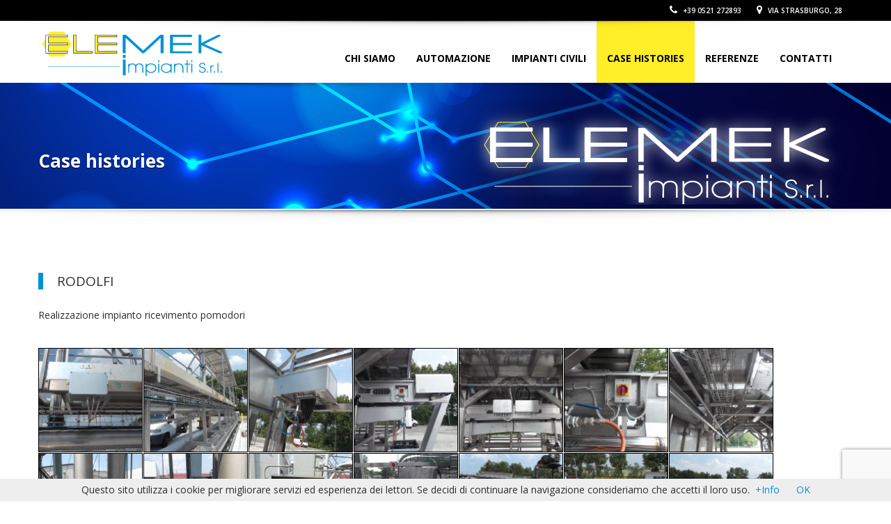

--- FILE ---
content_type: text/html; charset=UTF-8
request_url: https://www.elemek.it/case-histories/
body_size: 12482
content:
<!doctype html>
<html lang="it-IT" class="no-js"><head>
		<meta charset="UTF-8">
		<title>Case histories  |  Elemek Impianti S.r.l.</title>
		
                
    	<meta http-equiv="X-UA-Compatible" content="IE=edge" />
		<meta name="viewport" content="width=device-width, initial-scale=1.0">
            		<meta name="description" content="Impianti industriali e di automazione">
        
        
		<meta name='robots' content='max-image-preview:large' />
<link rel='dns-prefetch' href='//www.google.com' />
<link rel='dns-prefetch' href='//fonts.googleapis.com' />
<link rel='dns-prefetch' href='//s.w.org' />
<link rel="alternate" type="application/rss+xml" title="Elemek Impianti S.r.l. &raquo; Feed" href="https://www.elemek.it/feed/" />
<link rel="alternate" type="application/rss+xml" title="Elemek Impianti S.r.l. &raquo; Feed dei commenti" href="https://www.elemek.it/comments/feed/" />
		<script type="text/javascript">
			window._wpemojiSettings = {"baseUrl":"https:\/\/s.w.org\/images\/core\/emoji\/13.1.0\/72x72\/","ext":".png","svgUrl":"https:\/\/s.w.org\/images\/core\/emoji\/13.1.0\/svg\/","svgExt":".svg","source":{"concatemoji":"https:\/\/www.elemek.it\/wp\/wp-includes\/js\/wp-emoji-release.min.js"}};
			!function(e,a,t){var n,r,o,i=a.createElement("canvas"),p=i.getContext&&i.getContext("2d");function s(e,t){var a=String.fromCharCode;p.clearRect(0,0,i.width,i.height),p.fillText(a.apply(this,e),0,0);e=i.toDataURL();return p.clearRect(0,0,i.width,i.height),p.fillText(a.apply(this,t),0,0),e===i.toDataURL()}function c(e){var t=a.createElement("script");t.src=e,t.defer=t.type="text/javascript",a.getElementsByTagName("head")[0].appendChild(t)}for(o=Array("flag","emoji"),t.supports={everything:!0,everythingExceptFlag:!0},r=0;r<o.length;r++)t.supports[o[r]]=function(e){if(!p||!p.fillText)return!1;switch(p.textBaseline="top",p.font="600 32px Arial",e){case"flag":return s([127987,65039,8205,9895,65039],[127987,65039,8203,9895,65039])?!1:!s([55356,56826,55356,56819],[55356,56826,8203,55356,56819])&&!s([55356,57332,56128,56423,56128,56418,56128,56421,56128,56430,56128,56423,56128,56447],[55356,57332,8203,56128,56423,8203,56128,56418,8203,56128,56421,8203,56128,56430,8203,56128,56423,8203,56128,56447]);case"emoji":return!s([10084,65039,8205,55357,56613],[10084,65039,8203,55357,56613])}return!1}(o[r]),t.supports.everything=t.supports.everything&&t.supports[o[r]],"flag"!==o[r]&&(t.supports.everythingExceptFlag=t.supports.everythingExceptFlag&&t.supports[o[r]]);t.supports.everythingExceptFlag=t.supports.everythingExceptFlag&&!t.supports.flag,t.DOMReady=!1,t.readyCallback=function(){t.DOMReady=!0},t.supports.everything||(n=function(){t.readyCallback()},a.addEventListener?(a.addEventListener("DOMContentLoaded",n,!1),e.addEventListener("load",n,!1)):(e.attachEvent("onload",n),a.attachEvent("onreadystatechange",function(){"complete"===a.readyState&&t.readyCallback()})),(n=t.source||{}).concatemoji?c(n.concatemoji):n.wpemoji&&n.twemoji&&(c(n.twemoji),c(n.wpemoji)))}(window,document,window._wpemojiSettings);
		</script>
		<style type="text/css">
img.wp-smiley,
img.emoji {
	display: inline !important;
	border: none !important;
	box-shadow: none !important;
	height: 1em !important;
	width: 1em !important;
	margin: 0 .07em !important;
	vertical-align: -0.1em !important;
	background: none !important;
	padding: 0 !important;
}
</style>
	<link rel='stylesheet' id='chosen-css'  href='https://www.elemek.it/wp/wp-content/plugins/automotive/css/chosen.css' type='text/css' media='all' />
<link rel='stylesheet' id='google-web-font-automotive-css'  href='https://fonts.googleapis.com/css?family=Open+Sans%3A300%2C400%2C600%2C800%2C400italic' type='text/css' media='all' />
<link rel='stylesheet' id='font-awesomemin-css'  href='https://www.elemek.it/wp/wp-content/plugins/automotive/css/font-awesome.min.css' type='text/css' media='all' />
<link rel='stylesheet' id='jquery-css'  href='https://www.elemek.it/wp/wp-content/plugins/automotive/css/jquery-ui.css' type='text/css' media='all' />
<link rel='stylesheet' id='bootstrapmin-css'  href='https://www.elemek.it/wp/wp-content/plugins/automotive/css/bootstrap.min.css' type='text/css' media='all' />
<link rel='stylesheet' id='css-animate-css'  href='https://www.elemek.it/wp/wp-content/plugins/automotive/css/animate.min.css' type='text/css' media='all' />
<link rel='stylesheet' id='flexslider-css'  href='https://www.elemek.it/wp/wp-content/plugins/js_composer/assets/lib/flexslider/flexslider.min.css' type='text/css' media='all' />
<link rel='stylesheet' id='jqueryselectbox-css'  href='https://www.elemek.it/wp/wp-content/plugins/automotive/css/jquery.selectbox.css' type='text/css' media='all' />
<link rel='stylesheet' id='listing_style-css'  href='https://www.elemek.it/wp/wp-content/plugins/automotive/css/listing_style.css' type='text/css' media='all' />
<link rel='stylesheet' id='listing_mobile-css'  href='https://www.elemek.it/wp/wp-content/plugins/automotive/css/mobile.css' type='text/css' media='all' />
<link rel='stylesheet' id='jqueryfancybox-css'  href='https://www.elemek.it/wp/wp-content/plugins/automotive/css/jquery.fancybox.css' type='text/css' media='all' />
<link rel='stylesheet' id='listing_shortcodes-css'  href='https://www.elemek.it/wp/wp-content/plugins/automotive/css/shortcodes.css' type='text/css' media='all' />
<link rel='stylesheet' id='ts-css'  href='https://www.elemek.it/wp/wp-content/plugins/automotive/css/ts.css' type='text/css' media='all' />
<link rel='stylesheet' id='contact-form-7-css'  href='https://www.elemek.it/wp/wp-content/plugins/contact-form-7/includes/css/styles.css' type='text/css' media='all' />
<link rel='stylesheet' id='rs-plugin-settings-css'  href='https://www.elemek.it/wp/wp-content/plugins/revslider/public/assets/css/settings.css' type='text/css' media='all' />
<style id='rs-plugin-settings-inline-css' type='text/css'>
#rs-demo-id {}
</style>
<link rel='stylesheet' id='style-css'  href='https://www.elemek.it/wp/wp-content/themes/automotive/css/style.css' type='text/css' media='all' />
<style id='style-inline-css' type='text/css'>
a, a:hover, a:focus, .firstcharacter, .list-info span.text-red, .car-block-wrap h4 a, .welcome-wrap h4, .small-block:hover h4, .small-block:hover a i, .recent-vehicles h5, .flip .card .back i.button_icon:hover:before, .about-us h3, .blog-container h3, .blog-post h3, .side-content h3, .services h3, .list_faq ul li.active a, .list_faq ul li a:hover, .right_faq .side-widget h3, .side-content .side-blog strong, .side-content .list ul li span, .main_pricing h3 b, .layout-3 .main_pricing .inside span.amt, .layout-4 .main_pricing .inside span.amt, .layout-3 .main_pricing .inside span.sub1, .layout-4 .main_pricing .inside span.sub1, #features ul li .fa-li, .left_inventory h2, .side-content .list h3, .side-content .financing_calculator h3, .left_inventory h2, .side-content .list h3, .side-content .financing_calculator h3, .featured-service h2, .featured-service h2 strong, .detail-service h2, .detail-service h2 strong, .find_team h2, .find_team h2, .find_team h2, .our_inventory h4, .our_inventory span, .year_wrapper span, .right_site_job .project_details ul li i, .read-more a, .comment-data .comment-author a, .find_map h2, .information_head h3, .address ul li span.compayWeb_color, .porche .car-detail .option-tick-list ul li:before, .detail-service .details h5:before, .services .right-content ul li:before, .alternate-font, .left_inventory h3, .no_footer .logo-footer a span, .page-content h3, .page-content h4, .page-content .small-block:hover h4, .pricing_table .main_pricing .inside span.amt, .pricing_table .main_pricing .inside span.sub1, .wp_page .page-content h2, .detail-service .details h5 i, body ul.shortcode.type-checkboxes li i, .comments h3#comments-number {
                                color: #0092d7;
                            }

                            .pagination>li>a:hover, .pagination>li>span:hover, .pagination>li>a:focus, .pagination>li>span:focus, .progressbar .progress .progress-bar-danger, .bottom-header .navbar-default .navbar-nav>.active>a, .bottom-header .navbar-default .navbar-nav>.active>a:hover, .bottom-header .navbar-default .navbar-nav>.active>a:focus, .bottom-header .navbar-default .navbar-nav> li> a:hover, header .nav .open>a, header .nav .open>a:hover, header .nav .open>a:focus, header .navbar-default .navbar-nav>.open>a, header .navbar-default .navbar-nav>.open>a:hover, header .navbar-default .navbar-nav>.open>a:focus, .dropdown-menu>li>a:hover, .dropdown-menu>li>a:focus, .dropdown-menu>.active>a, .dropdown-menu>.active>a:hover, .dropdown-menu>.active>a:focus, .navbar-default .navbar-nav .open .dropdown-menu>.active>a, .navbar-default .navbar-nav .open .dropdown-menu>.active>a:hover, .car-block:hover .car-block-bottom, .controls .left-arrow:hover, .controls .right-arrow:hover, .back_to_top:hover, .flip .card .back, .description-accordion .panel-title a:after, .layout-3 .pricing-header, .layout-4 .pricing-header, .porche .porche-header, .featured-service .featured:hover, .featured-service .featured .caption, .flexslider2 .flex-direction-nav li a:hover, .default-btn, .default-btn:hover, .default-btn:focus, .form-element input[type=submit], .side-content form input[type=submit], .side-content form input[type=submit]:hover, input[type="reset"], input[type="reset"]:hover, input[type="submit"], input[type="button"], input[type="submit"]:hover, input[type="button"]:hover, .btn-inventory, .btn-inventory:hover, .porche-footer input[type="submit"], .porche-footer input[type="button"], .porche-footer input[type="submit"]:active, .porche-footer input[type="button"]:active, .leave-comments form input[type=submit], .leave-comments form input[type=submit]:active, .choose-list ul li:before, .woocommerce span.onsale, .woocommerce-page span.onsale, .current_page_parent   {
                                background: #0092d7;
                                background-color: #0092d7;
                            }

                            #wp-calendar td#today, body ul.shortcode li .red_box, button, .pricing_table .pricing-header, .featured:hover, button:hover, .arrow1 a:hover, .arrow2 a:hover, .arrow3 a:hover {
                                background-color: #0092d7;
                            }  

                            .post-entry blockquote {
                                border-left-color: #0092d7;
                            }

                            .angled_badge.theme_color:before { border-left-color: #0092d7; border-right-color: #0092d7;}
                            .listing-slider .angled_badge.theme_color:before { border-color: #0092d7  rgba(0, 0, 0, 0); }
                            body, p, table, ul, li, .theme_font, .textwidget, .recent-vehicles p, .post-entry table, .icon_address p, .list_faq ul li a, .list-info p, .blog-list span, .blog-content strong, .post-entry, .pricing_table .category_pricing ul li, .inventory-heading em, body ul.shortcode.type-checkboxes li, .about-us p, .blog-container p, .blog-post p, .address ul li strong, .address ul li span { 
                                font-family: Open Sans;
                                font-size: 14px;
                                color: #2D2D2D;
                                line-height: 24px;
                                font-weight: 400;
                            }
                            .small-block h4, .page-content .small-block h4, .small-block a, page-template-404 .error, .content h2.error, .content h2.error i.exclamation, .blog-list h4, .page-content .blog-list h4, .panel-heading .panel-title>a, .wp_page .page-content h2, .featured-service .featured h5, .detail-service .details h5, .name_post h4, .page-content .name_post h4, .portfolioContainer .box>div>span, .blog-content .page-content ul li, .comments > ul >li, .blog-content .page-content ul li a, .portfolioContainer .mix .box a, .project_wrapper h4.related_project_head, .post-entry span.tags a, .post-entry span.tags, .side-content .list ul li, .wp_page .page-content h2 a, .blog-content .post-entry h5, .blog-content h2, .address ul li i, .address ul li strong, .address ul li span, .icon_address p i, .listing-view ul.ribbon-item li a, .select-wrapper span.sort-by, .inventory-heading h2, .inventory-heading span, .inventory-heading .text-right h2, .woocommerce div.product .product_title, .woocommerce #content div.product .product_title, .woocommerce-page div.product .product_title, .woocommerce-page #content div.product .product_title, .woocommerce ul.products li.product .price, .woocommerce-page ul.products li.product .price, .woocommerce-page div.product p.price, .woocommerce div.product p.price, .woocommerce div.product .product_title, .woocommerce #content div.product .product_title, .woocommerce-page div.product .product_title, .woocommerce-page #content div.product .product_title, .parallax_parent .parallax_scroll h4 {
                                color: #2D2D2D;
                            }
                            header .bottom-header .navbar-default .navbar-brand .logo .primary_text, .no_footer .logo-footer a h2, .logo-footer a h2 {
                                font-family: Yellowtail;
                                font-size: 40px;
                                color: #FFF;
                                line-height: 20px;
                            }

                            header .bottom-header .navbar-default .navbar-brand .logo .secondary_text, .no_footer .logo-footer a span, .logo-footer a span {                      
                                font-family: Open Sans;
                                font-size: 12px;
                                color: #FFF;
                                line-height: 20px;
                            }
            
                            a { color: #0092d7; }
                            a:hover { color: #0092d7; }
                            a:active { color: #0092d7; }
            
                            footer a { color: #0092d7; }
                            footer a:hover { color: #ffffff; }
                            footer a:active { color: #0092d7; }
            
            @media only screen and (max-width: 768px){
                .home .header_rev_slider_container {
                    margin-top:105px !important;
                }
            }

            /* Elemek */

            header, .dropdown .dropdown-menu li.dropdown .dropdown-menu, header .navbar-nav.pull-right>li>.dropdown-menu, header .navbar-nav>li>.dropdown-menu { background-color: #ffffff; }

                        .toolbar ul li a, .toolbar .search_box, header .toolbar button, .toolbar ul li i { color: #ffffff; }

                        .toolbar { background-color: #000000; }

                        .bottom-header .navbar-default .navbar-nav>.active>a, header .bottom-header .navbar-default .navbar-nav>li>a, .navbar .navbar-nav li .dropdown-menu>li>a, .dropdown .dropdown-menu li.dropdown .dropdown-menu>li>a, body .navbar-default .navbar-nav .open .dropdown-menu>li>a { color: #FFFFFF; }

                        header .bottom-header .navbar-default .navbar-nav>.active>a, .dropdown-menu>.active>a { background: #ffee28;
                                    background-color: #ffee28;
                                     }

                        .bottom-header .navbar-default .navbar-nav> li> a:hover, .bottom-header .navbar-default .navbar-nav>.active>a:hover, .dropdown-menu>li>a:hover, .dropdown-menu>li.active>a:hover { background: #ffee28;
                                    background-color: #ffee28;
                                     }

                        #secondary-banner { background-color: #ffffff; }

                        #secondary-banner { color: #000000; }

                        .breadcrumb li, .breadcrumb li a, .breadcrumb>li+li:before { color: #000000; }

                        section.content, .car-block-wrap, .welcome-wrap { background-color: #FFFFFF; }

                        body input, body select, body textarea, body input[type=text], body textarea[name=message], body input[type=email], input.form-control, input[type=search], .side-content .financing_calculator table tr td input.number { background-color: #FFFFFF; }

                        body input, body select, body textarea, input.form-control, select.form-control, textarea.form-control, input[type=search], .side-content .financing_calculator table tr td input.number { color: #2D2D2D; }

                        .sbHolder, .sbOptions, .sbOptions li:hover { background-color: #F7F7F7; }

                        .sbHolder, .sbOptions, a.sbSelector:link, a.sbSelector:visited, a.sbSelector:hover, .sbOptions a:link, .sbOptions a:visited { color: #333; }

                        footer { background-color: #3D3D3D; }

                        footer, footer p, footer .textwidget, footer p, footer li, footer table { color: #FFFFFF; }

                        .copyright-wrap { background-color: #f3f3f3; }

                        .copyright-wrap, .copyright-wrap p { color: #000000; }

                        

.bottom-header .navbar-default .navbar-nav > .active > a, header .bottom-header .navbar-default .navbar-nav > li > a, .navbar .navbar-nav li .dropdown-menu > li > a, .dropdown .dropdown-menu li.dropdown .dropdown-menu > li > a, body .navbar-default .navbar-nav .open .dropdown-menu > li > a {
    color: #000 !important;
}
h1 {color:#FFF !important;}
.breadcrumb > li > a {color:transparent !important; font-size:1px !important;}
.breadcrumb > li {color:transparent !important; font-size:1px !important;}
.prettyphoto {border:2px solid #FFF; box-shadow: 2px 2px 2px #888888; margin-right:7px; margin-bottom:7px;}
</style>
<link rel='stylesheet' id='mobile-css'  href='https://www.elemek.it/wp/wp-content/themes/automotive/css/mobile.css' type='text/css' media='all' />
<link rel='stylesheet' id='settings-css'  href='https://www.elemek.it/wp/wp-content/themes/automotive/css/settings.css' type='text/css' media='all' />
<link rel='stylesheet' id='wp-css'  href='https://www.elemek.it/wp/wp-content/themes/automotive/css/wp.css' type='text/css' media='all' />
<link rel='stylesheet' id='social-likes-css'  href='https://www.elemek.it/wp/wp-content/plugins/automotive/css/social-likes.css' type='text/css' media='all' />
<link rel='stylesheet' id='js_composer_front-css'  href='https://www.elemek.it/wp/wp-content/plugins/js_composer/assets/css/js_composer.min.css' type='text/css' media='all' />
<link rel='stylesheet' id='redux-google-fonts-automotive_wp-css'  href='https://fonts.googleapis.com/css?family=Open+Sans%3A300%2C400%2C600%2C700%2C800%2C300italic%2C400italic%2C600italic%2C700italic%2C800italic%7CYellowtail%3A400&#038;subset=latin' type='text/css' media='all' />
<script type='text/javascript' src='https://www.elemek.it/wp/wp-includes/js/jquery/jquery.min.js' id='jquery-core-js'></script>
<script type='text/javascript' src='https://www.elemek.it/wp/wp-includes/js/jquery/jquery-migrate.min.js' id='jquery-migrate-js'></script>
<script type='text/javascript' src='https://www.elemek.it/wp/wp-content/plugins/automotive/js/jquery-ui-1.10.3.custom.min.js' id='jquery_ui-js'></script>
<script type='text/javascript' src='https://www.elemek.it/wp/wp-content/plugins/revslider/public/assets/js/jquery.themepunch.tools.min.js' id='tp-tools-js'></script>
<script type='text/javascript' src='https://www.elemek.it/wp/wp-content/plugins/revslider/public/assets/js/jquery.themepunch.revolution.min.js' id='revmin-js'></script>
<link rel="https://api.w.org/" href="https://www.elemek.it/wp-json/" /><link rel="alternate" type="application/json" href="https://www.elemek.it/wp-json/wp/v2/pages/62" /><link rel="EditURI" type="application/rsd+xml" title="RSD" href="https://www.elemek.it/wp/xmlrpc.php?rsd" />
<link rel="wlwmanifest" type="application/wlwmanifest+xml" href="https://www.elemek.it/wp/wp-includes/wlwmanifest.xml" /> 
<link rel="canonical" href="https://www.elemek.it/case-histories/" />
<link rel='shortlink' href='https://www.elemek.it/?p=62' />
<link rel="alternate" type="application/json+oembed" href="https://www.elemek.it/wp-json/oembed/1.0/embed?url=https%3A%2F%2Fwww.elemek.it%2Fcase-histories%2F" />
<link rel="alternate" type="text/xml+oembed" href="https://www.elemek.it/wp-json/oembed/1.0/embed?url=https%3A%2F%2Fwww.elemek.it%2Fcase-histories%2F&#038;format=xml" />
<!-- Google tag (gtag.js) -->
<script async src="https://www.googletagmanager.com/gtag/js?id=G-J4914ZDGSV"></script>
<script>
  window.dataLayer = window.dataLayer || [];
  function gtag(){dataLayer.push(arguments);}
  gtag('js', new Date());

  gtag('config', 'G-J4914ZDGSV');
</script>
<style type="text/css">.recentcomments a{display:inline !important;padding:0 !important;margin:0 !important;}</style><meta name="generator" content="Powered by WPBakery Page Builder - drag and drop page builder for WordPress."/>
<meta name="generator" content="Powered by Slider Revolution 5.0.9 - responsive, Mobile-Friendly Slider Plugin for WordPress with comfortable drag and drop interface." />
<link rel="icon" href="https://www.elemek.it/wp/wp-content/uploads/2017/03/cropped-icona512x512-32x32.png" sizes="32x32" />
<link rel="icon" href="https://www.elemek.it/wp/wp-content/uploads/2017/03/cropped-icona512x512-192x192.png" sizes="192x192" />
<link rel="apple-touch-icon" href="https://www.elemek.it/wp/wp-content/uploads/2017/03/cropped-icona512x512-180x180.png" />
<meta name="msapplication-TileImage" content="https://www.elemek.it/wp/wp-content/uploads/2017/03/cropped-icona512x512-270x270.png" />
		<style type="text/css" id="wp-custom-css">
			#secondary-banner h1 {font-size:26px !important;}




button.lg-button {
	font-weight: 600;
}

.btn:hover {
	color: white;
	background-color: #007fbb;
	transition-duration: 400ms;
}

.default-btn:hover {
	color: white;
	background-color: #007fbb;
	transition-duration: 400ms;
}
		</style>
		<style type="text/css" title="dynamic-css" class="options-output">header, .dropdown .dropdown-menu li.dropdown .dropdown-menu, header .navbar-nav.pull-right>li>.dropdown-menu, header .navbar-nav>li>.dropdown-menu{background-color: #ffffff;} .toolbar ul li a, .toolbar .search_box, header .toolbar button, .toolbar ul li i{color: #ffffff;} .toolbar{background-color: #000000;} .bottom-header .navbar-default .navbar-nav>.active>a, header .bottom-header .navbar-default .navbar-nav>li>a, .navbar .navbar-nav li .dropdown-menu>li>a, .dropdown .dropdown-menu li.dropdown .dropdown-menu>li>a, body .navbar-default .navbar-nav .open .dropdown-menu>li>a{color: #FFFFFF;} header .bottom-header .navbar-default .navbar-nav>.active>a, .dropdown-menu>.active>a{background,background-color: #ffee28;} .bottom-header .navbar-default .navbar-nav> li> a:hover, .bottom-header .navbar-default .navbar-nav>.active>a:hover, .dropdown-menu>li>a:hover, .dropdown-menu>li.active>a:hover{background,background-color: #ffee28;} #secondary-banner{background-color: rgba(255,255,255,0.6);} #secondary-banner{color: #000000;} .breadcrumb li, .breadcrumb li a, .breadcrumb>li+li:before{color: #000000;} section.content, .car-block-wrap, .welcome-wrap{background-color: #FFFFFF;} body input, body select, body textarea, body input[type=text], body textarea[name=message], body input[type=email], input.form-control, input[type=search], .side-content .financing_calculator table tr td input.number{background-color: #FFFFFF;} body input, body select, body textarea, input.form-control, select.form-control, textarea.form-control, input[type=search], .side-content .financing_calculator table tr td input.number{color: #2D2D2D;} .sbHolder, .sbOptions, .sbOptions li:hover{background-color: #F7F7F7;} .sbHolder, .sbOptions, a.sbSelector:link, a.sbSelector:visited, a.sbSelector:hover, .sbOptions a:link, .sbOptions a:visited{color: #333;} footer{background-color: #3D3D3D;} footer, footer p, footer .textwidget, footer p, footer li, footer table{color: #FFFFFF;} .copyright-wrap{background-color: #f3f3f3;} .copyright-wrap, .copyright-wrap p{color: #000000;} </style><noscript><style> .wpb_animate_when_almost_visible { opacity: 1; }</style></noscript>        <script type='text/javascript'><!-- Global site tag (gtag.js) - Google Analytics -->

  window.dataLayer = window.dataLayer || [];
  function gtag(){dataLayer.push(arguments);}
  gtag('js', new Date());

  gtag('config', 'UA-164599778-1');</script>	</head>
	<body data-rsssl=1 class="page-template-default page page-id-62 chrome wpb-js-composer js-comp-ver-6.10.0 vc_responsive">
		
		<!--Header Start-->
        <header  data-spy="affix" data-offset-top="1" class="clearfix affix-top">
                        <section class="toolbar">
                <div class="container">
                    <div class="row">
                        <div class="col-lg-6 left_bar">
                            <ul class="left-none">
                                
                                
                                
                                                            </ul>
                        </div>
                        <div class="col-lg-6 "> 
                            <ul class="right-none pull-right company_info">
                                                                <li><a href="tel:+39 0521 272893"><i class="fa fa-phone"></i> +39 0521 272893</a></li>
                                
                                                                <li class="address"><a href="#"><i class="fa fa-map-marker"></i> Via Strasburgo, 28</a></li>
                                                            </ul>
                        </div>
                    </div>
                </div>
                
                                    <div class="toolbar_shadow"></div>
                            </section>
                        
                        <div class="bottom-header" >
                <div class="container">
                    <nav class="navbar navbar-default" role="navigation">
                        <div class="container-fluid"> 
                            <!-- Brand and toggle get grouped for better mobile display -->
                            <div class="navbar-header">
                                <button type="button" class="navbar-toggle" data-toggle="collapse" data-target="#bs-example-navbar-collapse-1"> <span class="sr-only">Toggle navigation</span> <span class="icon-bar"></span> <span class="icon-bar"></span> <span class="icon-bar"></span> </button>
                                <a class="navbar-brand" href="https://www.elemek.it">                                	<span class="logo">
                                		                                		<img src='https://www.elemek.it/wp/wp-content/uploads/2017/03/logo-header.png' alt='logo'>
                                		                                	</span>
                                </a>                            </div>
                            
                            <!-- Collect the nav links, forms, and other content for toggling -->
                            <div class="collapse navbar-collapse" id="bs-example-navbar-collapse-1">       
								<div class="menu-main-container"><ul id="menu-main" class="nav navbar-nav pull-right fullsize_menu"><li id="menu-item-71" class="menu-item menu-item-type-post_type menu-item-object-page menu-item-71"><a href="https://www.elemek.it/chi-siamo/">Chi siamo</a></li>
<li id="menu-item-73" class="menu-item menu-item-type-custom menu-item-object-custom menu-item-has-children menu-item-73 dropdown"><a aria-haspopup="true" href="#">Automazione <b class="caret"></b></a>
<ul role="menu" class=" dropdown-menu">
	<li id="menu-item-147" class="menu-item menu-item-type-post_type menu-item-object-page menu-item-147"><a href="https://www.elemek.it/progettazione/">Progettazione</a></li>
	<li id="menu-item-76" class="menu-item menu-item-type-post_type menu-item-object-page menu-item-76"><a href="https://www.elemek.it/industria-petrolchimica/">Industria petrolchimica</a></li>
	<li id="menu-item-74" class="menu-item menu-item-type-post_type menu-item-object-page menu-item-74"><a href="https://www.elemek.it/industria-farmaceutica/">Industria farmaceutica</a></li>
	<li id="menu-item-75" class="menu-item menu-item-type-post_type menu-item-object-page menu-item-75"><a href="https://www.elemek.it/industria-alimentare/">Industria alimentare</a></li>
</ul>
</li>
<li id="menu-item-77" class="menu-item menu-item-type-custom menu-item-object-custom menu-item-77"><a target="_blank" href="https://www.domoticaparma.it/">Impianti civili</a></li>
<li id="menu-item-69" class="menu-item menu-item-type-post_type menu-item-object-page current-menu-item page_item page-item-62 current_page_item menu-item-69 active"><a href="https://www.elemek.it/case-histories/">Case histories</a></li>
<li id="menu-item-70" class="menu-item menu-item-type-post_type menu-item-object-page menu-item-70"><a href="https://www.elemek.it/referenze/">Referenze</a></li>
<li id="menu-item-68" class="menu-item menu-item-type-post_type menu-item-object-page menu-item-68"><a href="https://www.elemek.it/contatti/">Contatti</a></li>
</ul></div><div class="menu-main-container"><ul id="menu-main-1" class="nav navbar-nav pull-right mobile_dropdown_menu"><li class="menu-item menu-item-type-post_type menu-item-object-page menu-item-71"><a title="Chi siamo" href="https://www.elemek.it/chi-siamo/">Chi siamo</a></li>
<li class="menu-item menu-item-type-custom menu-item-object-custom menu-item-has-children menu-item-73 dropdown"><a title="Automazione" href="#" aria-haspopup="true" data-toggle="dropdown">Automazione <b class="caret"></b></a>
<ul role="menu" class=" dropdown-menu">
	<li class="menu-item menu-item-type-post_type menu-item-object-page menu-item-147"><a title="Progettazione" href="https://www.elemek.it/progettazione/">Progettazione</a></li>
	<li class="menu-item menu-item-type-post_type menu-item-object-page menu-item-76"><a title="Industria petrolchimica" href="https://www.elemek.it/industria-petrolchimica/">Industria petrolchimica</a></li>
	<li class="menu-item menu-item-type-post_type menu-item-object-page menu-item-74"><a title="Industria farmaceutica" href="https://www.elemek.it/industria-farmaceutica/">Industria farmaceutica</a></li>
	<li class="menu-item menu-item-type-post_type menu-item-object-page menu-item-75"><a title="Industria alimentare" href="https://www.elemek.it/industria-alimentare/">Industria alimentare</a></li>
</ul>
</li>
<li class="menu-item menu-item-type-custom menu-item-object-custom menu-item-77"><a title="Impianti civili" target="_blank" href="https://www.domoticaparma.it/">Impianti civili</a></li>
<li class="menu-item menu-item-type-post_type menu-item-object-page current-menu-item page_item page-item-62 current_page_item menu-item-69 active"><a title="Case histories" href="https://www.elemek.it/case-histories/">Case histories</a></li>
<li class="menu-item menu-item-type-post_type menu-item-object-page menu-item-70"><a title="Referenze" href="https://www.elemek.it/referenze/">Referenze</a></li>
<li class="menu-item menu-item-type-post_type menu-item-object-page menu-item-68"><a title="Contatti" href="https://www.elemek.it/contatti/">Contatti</a></li>
</ul></div>                            </div>
                            <!-- /.navbar-collapse --> 
                        </div>
                        <!-- /.container-fluid --> 
                    </nav>
                </div>

                                    <div class="header_shadow"></div>
                            </div>
        </header>
        <!--Header End-->

        <div class="clearfix"></div>
        
        
        <section id="secondary-banner" class="" style='background-image: url(https://www.elemek.it/wp/wp-content/uploads/2017/03/header-pagine-1.jpg);'>
            <div class="container">
                <div class="row">
                    <div class="col-lg-7 col-md-7 col-sm-6 col-xs-12">
                    	                        <h1>Case histories</h1>
                        <h4></h4>
                    </div>
                    <div class="col-lg-5 col-md-5 col-sm-6 col-xs-12">
                        <ul class='breadcrumb'><li><a href="https://www.elemek.it">Home</a></li> <li class='current_crumb'>Case histories</li></ul>                    </div>
                </div>
            </div>
        </section>
        <!--#secondary-banner ends-->
                    
        <div class="message-shadow"></div>        
        <section class="content">
        	
			<div class="container">    
        
        <div class="inner-page row wp_page is_sidebar">
        	<!-- <div class="col-lg-12 col-md-12 col-sm-12 col-xs-12 page-content"> -->
        	<div id="post-62" class="col-lg-12 col-md-12 col-sm-12 col-xs-12 page-content post-entry post-62 page type-page status-publish hentry">
            
        		<section class="wpb-content-wrapper"><div class="vc_row wpb_row vc_row-fluid dan-test-class"><div class="wpb_column vc_column_container vc_col-sm-12"><div class="vc_column-inner"><div class="wpb_wrapper">
	<div class="wpb_text_column wpb_content_element " >
		<div class="wpb_wrapper">
			<blockquote><p>
RODOLFI
</p></blockquote>
<p>Realizzazione impianto ricevimento pomodori</p>

		</div>
	</div>
<div class="wpb_gallery wpb_content_element vc_clearfix" ><div class="wpb_wrapper"><div class="wpb_gallery_slides wpb_image_grid" data-interval="3"><ul class="wpb_image_grid_ul"><li class="isotope-item"><a class="" href="https://www.elemek.it/wp/wp-content/uploads/2017/03/DSCF3227-1024x768.jpg" data-lightbox="lightbox[rel-62-4281944737]"><img class="" src="https://www.elemek.it/wp/wp-content/uploads/2017/03/DSCF3227-150x150.jpg" width="150" height="150" alt="Rodolfi - impianto ricevimento pomodori" title="DSCF3227" /></a></li><li class="isotope-item"><a class="" href="https://www.elemek.it/wp/wp-content/uploads/2017/03/DSCF3228-1024x768.jpg" data-lightbox="lightbox[rel-62-4281944737]"><img class="" src="https://www.elemek.it/wp/wp-content/uploads/2017/03/DSCF3228-150x150.jpg" width="150" height="150" alt="Rodolfi - impianto ricevimento pomodori" title="DSCF3228" /></a></li><li class="isotope-item"><a class="" href="https://www.elemek.it/wp/wp-content/uploads/2017/03/DSCF3229-1024x768.jpg" data-lightbox="lightbox[rel-62-4281944737]"><img class="" src="https://www.elemek.it/wp/wp-content/uploads/2017/03/DSCF3229-150x150.jpg" width="150" height="150" alt="Rodolfi - impianto ricevimento pomodori" title="DSCF3229" /></a></li><li class="isotope-item"><a class="" href="https://www.elemek.it/wp/wp-content/uploads/2017/03/DSCF3231-1024x768.jpg" data-lightbox="lightbox[rel-62-4281944737]"><img class="" src="https://www.elemek.it/wp/wp-content/uploads/2017/03/DSCF3231-150x150.jpg" width="150" height="150" alt="Rodolfi - impianto ricevimento pomodori" title="DSCF3231" /></a></li><li class="isotope-item"><a class="" href="https://www.elemek.it/wp/wp-content/uploads/2017/03/DSCF3233-1024x768.jpg" data-lightbox="lightbox[rel-62-4281944737]"><img class="" src="https://www.elemek.it/wp/wp-content/uploads/2017/03/DSCF3233-150x150.jpg" width="150" height="150" alt="Rodolfi - impianto ricevimento pomodori" title="DSCF3233" /></a></li><li class="isotope-item"><a class="" href="https://www.elemek.it/wp/wp-content/uploads/2017/03/DSCF3235-1024x721.jpg" data-lightbox="lightbox[rel-62-4281944737]"><img class="" src="https://www.elemek.it/wp/wp-content/uploads/2017/03/DSCF3235-150x150.jpg" width="150" height="150" alt="Rodolfi - impianto ricevimento pomodori" title="DSCF3235" /></a></li><li class="isotope-item"><a class="" href="https://www.elemek.it/wp/wp-content/uploads/2017/03/DSCF3236-1024x768.jpg" data-lightbox="lightbox[rel-62-4281944737]"><img class="" src="https://www.elemek.it/wp/wp-content/uploads/2017/03/DSCF3236-150x150.jpg" width="150" height="150" alt="Rodolfi - impianto ricevimento pomodori" title="DSCF3236" /></a></li><li class="isotope-item"><a class="" href="https://www.elemek.it/wp/wp-content/uploads/2017/03/DSCF3240-1024x768.jpg" data-lightbox="lightbox[rel-62-4281944737]"><img class="" src="https://www.elemek.it/wp/wp-content/uploads/2017/03/DSCF3240-150x150.jpg" width="150" height="150" alt="Rodolfi - impianto ricevimento pomodori" title="DSCF3240" /></a></li><li class="isotope-item"><a class="" href="https://www.elemek.it/wp/wp-content/uploads/2017/03/DSCF3243-1024x768.jpg" data-lightbox="lightbox[rel-62-4281944737]"><img class="" src="https://www.elemek.it/wp/wp-content/uploads/2017/03/DSCF3243-150x150.jpg" width="150" height="150" alt="Rodolfi - impianto ricevimento pomodori" title="DSCF3243" /></a></li><li class="isotope-item"><a class="" href="https://www.elemek.it/wp/wp-content/uploads/2017/03/DSCF3246-1024x768.jpg" data-lightbox="lightbox[rel-62-4281944737]"><img class="" src="https://www.elemek.it/wp/wp-content/uploads/2017/03/DSCF3246-150x150.jpg" width="150" height="150" alt="Rodolfi - impianto ricevimento pomodori" title="DSCF3246" /></a></li><li class="isotope-item"><a class="" href="https://www.elemek.it/wp/wp-content/uploads/2017/03/DSCF3247-1024x768.jpg" data-lightbox="lightbox[rel-62-4281944737]"><img class="" src="https://www.elemek.it/wp/wp-content/uploads/2017/03/DSCF3247-150x150.jpg" width="150" height="150" alt="Rodolfi - impianto ricevimento pomodori" title="DSCF3247" /></a></li><li class="isotope-item"><a class="" href="https://www.elemek.it/wp/wp-content/uploads/2017/03/DSCF3251-768x1024.jpg" data-lightbox="lightbox[rel-62-4281944737]"><img class="" src="https://www.elemek.it/wp/wp-content/uploads/2017/03/DSCF3251-150x150.jpg" width="150" height="150" alt="Rodolfi - impianto ricevimento pomodori" title="DSCF3251" /></a></li><li class="isotope-item"><a class="" href="https://www.elemek.it/wp/wp-content/uploads/2017/03/DSCF3259-1024x768.jpg" data-lightbox="lightbox[rel-62-4281944737]"><img class="" src="https://www.elemek.it/wp/wp-content/uploads/2017/03/DSCF3259-150x150.jpg" width="150" height="150" alt="Rodolfi - impianto ricevimento pomodori" title="DSCF3259" /></a></li><li class="isotope-item"><a class="" href="https://www.elemek.it/wp/wp-content/uploads/2017/03/DSCF3260-1024x768.jpg" data-lightbox="lightbox[rel-62-4281944737]"><img class="" src="https://www.elemek.it/wp/wp-content/uploads/2017/03/DSCF3260-150x150.jpg" width="150" height="150" alt="Rodolfi - impianto ricevimento pomodori" title="DSCF3260" /></a></li><li class="isotope-item"><a class="" href="https://www.elemek.it/wp/wp-content/uploads/2017/03/DSCF3261-1024x768.jpg" data-lightbox="lightbox[rel-62-4281944737]"><img class="" src="https://www.elemek.it/wp/wp-content/uploads/2017/03/DSCF3261-150x150.jpg" width="150" height="150" alt="Rodolfi - impianto ricevimento pomodori" title="DSCF3261" /></a></li><li class="isotope-item"><a class="" href="https://www.elemek.it/wp/wp-content/uploads/2017/03/DSCF3262-1024x768.jpg" data-lightbox="lightbox[rel-62-4281944737]"><img class="" src="https://www.elemek.it/wp/wp-content/uploads/2017/03/DSCF3262-150x150.jpg" width="150" height="150" alt="Rodolfi - impianto ricevimento pomodori" title="DSCF3262" /></a></li><li class="isotope-item"><a class="" href="https://www.elemek.it/wp/wp-content/uploads/2017/03/DSCF3264-768x1024.jpg" data-lightbox="lightbox[rel-62-4281944737]"><img class="" src="https://www.elemek.it/wp/wp-content/uploads/2017/03/DSCF3264-150x150.jpg" width="150" height="150" alt="Rodolfi - impianto ricevimento pomodori" title="DSCF3264" /></a></li><li class="isotope-item"><a class="" href="https://www.elemek.it/wp/wp-content/uploads/2017/03/DSCF3294-1024x768.jpg" data-lightbox="lightbox[rel-62-4281944737]"><img class="" src="https://www.elemek.it/wp/wp-content/uploads/2017/03/DSCF3294-150x150.jpg" width="150" height="150" alt="Rodolfi - impianto ricevimento pomodori" title="DSCF3294" /></a></li><li class="isotope-item"><a class="" href="https://www.elemek.it/wp/wp-content/uploads/2017/03/DSCF3299-768x1024.jpg" data-lightbox="lightbox[rel-62-4281944737]"><img class="" src="https://www.elemek.it/wp/wp-content/uploads/2017/03/DSCF3299-150x150.jpg" width="150" height="150" alt="Rodolfi - impianto ricevimento pomodori" title="DSCF3299" /></a></li><li class="isotope-item"><a class="" href="https://www.elemek.it/wp/wp-content/uploads/2017/03/DSCF3304-1024x946.jpg" data-lightbox="lightbox[rel-62-4281944737]"><img class="" src="https://www.elemek.it/wp/wp-content/uploads/2017/03/DSCF3304-150x150.jpg" width="150" height="150" alt="Rodolfi - impianto ricevimento pomodori" title="DSCF3304" /></a></li><li class="isotope-item"><a class="" href="https://www.elemek.it/wp/wp-content/uploads/2017/03/DSCF3311-681x1024.jpg" data-lightbox="lightbox[rel-62-4281944737]"><img class="" src="https://www.elemek.it/wp/wp-content/uploads/2017/03/DSCF3311-150x150.jpg" width="150" height="150" alt="Rodolfi - impianto ricevimento pomodori" title="DSCF3311" /></a></li></ul></div></div></div></div></div></div></div><div class="vc_row wpb_row vc_row-fluid dan-test-class"><div class="wpb_column vc_column_container vc_col-sm-12"><div class="vc_column-inner"><div class="wpb_wrapper"><div class="vc_separator wpb_content_element vc_separator_align_center vc_sep_width_100 vc_sep_shadow vc_sep_border_width_2 vc_sep_pos_align_center vc_separator_no_text vc_sep_color_grey" ><span class="vc_sep_holder vc_sep_holder_l"><span class="vc_sep_line"></span></span><span class="vc_sep_holder vc_sep_holder_r"><span class="vc_sep_line"></span></span>
</div></div></div></div></div><div class="vc_row wpb_row vc_row-fluid dan-test-class"><div class="wpb_column vc_column_container vc_col-sm-12"><div class="vc_column-inner"><div class="wpb_wrapper">
	<div class="wpb_text_column wpb_content_element " >
		<div class="wpb_wrapper">
			<blockquote><p>
CUCINA SUGHI COLUMBUS
</p></blockquote>
<p>Realizzazione impianto per nuova cucina sughi</p>

		</div>
	</div>
<div class="wpb_gallery wpb_content_element vc_clearfix" ><div class="wpb_wrapper"><div class="wpb_gallery_slides wpb_image_grid" data-interval="3"><ul class="wpb_image_grid_ul"><li class="isotope-item"><a class="" href="https://www.elemek.it/wp/wp-content/uploads/2017/03/IMPIANTO-3-1024x768.jpg" data-lightbox="lightbox[rel-62-4262362822]"><img class="" src="https://www.elemek.it/wp/wp-content/uploads/2017/03/IMPIANTO-3-150x150.jpg" width="150" height="150" alt="Impianto cucina sughi Columbus" title="IMPIANTO-3" /></a></li><li class="isotope-item"><a class="" href="https://www.elemek.it/wp/wp-content/uploads/2017/03/IMPIANTO-4-1024x758.jpg" data-lightbox="lightbox[rel-62-4262362822]"><img class="" src="https://www.elemek.it/wp/wp-content/uploads/2017/03/IMPIANTO-4-150x150.jpg" width="150" height="150" alt="Impianto cucina sughi Columbus" title="IMPIANTO-4" /></a></li><li class="isotope-item"><a class="" href="https://www.elemek.it/wp/wp-content/uploads/2017/03/IMPIANTO-6-1024x818.jpg" data-lightbox="lightbox[rel-62-4262362822]"><img class="" src="https://www.elemek.it/wp/wp-content/uploads/2017/03/IMPIANTO-6-150x150.jpg" width="150" height="150" alt="Impianto cucina sughi Columbus" title="IMPIANTO-6" /></a></li><li class="isotope-item"><a class="" href="https://www.elemek.it/wp/wp-content/uploads/2017/03/IMPIANTO-7-1024x768.jpg" data-lightbox="lightbox[rel-62-4262362822]"><img class="" src="https://www.elemek.it/wp/wp-content/uploads/2017/03/IMPIANTO-7-150x150.jpg" width="150" height="150" alt="Impianto cucina sughi Columbus" title="IMPIANTO-7" /></a></li><li class="isotope-item"><a class="" href="https://www.elemek.it/wp/wp-content/uploads/2017/03/IMPIANTO-8-1024x768.jpg" data-lightbox="lightbox[rel-62-4262362822]"><img class="" src="https://www.elemek.it/wp/wp-content/uploads/2017/03/IMPIANTO-8-150x150.jpg" width="150" height="150" alt="Impianto cucina sughi Columbus" title="IMPIANTO-8" /></a></li><li class="isotope-item"><a class="" href="https://www.elemek.it/wp/wp-content/uploads/2017/03/IMPIANTO-9-1024x768.jpg" data-lightbox="lightbox[rel-62-4262362822]"><img class="" src="https://www.elemek.it/wp/wp-content/uploads/2017/03/IMPIANTO-9-150x150.jpg" width="150" height="150" alt="Impianto cucina sughi Columbus" title="IMPIANTO-9" /></a></li><li class="isotope-item"><a class="" href="https://www.elemek.it/wp/wp-content/uploads/2017/03/IMPIANTO-PREP-768x1024.jpg" data-lightbox="lightbox[rel-62-4262362822]"><img class="" src="https://www.elemek.it/wp/wp-content/uploads/2017/03/IMPIANTO-PREP-150x150.jpg" width="150" height="150" alt="Impianto cucina sughi Columbus" title="IMPIANTO-PREP" /></a></li><li class="isotope-item"><a class="" href="https://www.elemek.it/wp/wp-content/uploads/2017/03/Q.E-CUCINA-PREP-1024x722.jpg" data-lightbox="lightbox[rel-62-4262362822]"><img class="" src="https://www.elemek.it/wp/wp-content/uploads/2017/03/Q.E-CUCINA-PREP-150x150.jpg" width="150" height="150" alt="Quandro elettrico cucina sughi Columbus" title="Q.E-CUCINA-PREP" /></a></li><li class="isotope-item"><a class="" href="https://www.elemek.it/wp/wp-content/uploads/2017/03/QE2-1024x750.jpg" data-lightbox="lightbox[rel-62-4262362822]"><img class="" src="https://www.elemek.it/wp/wp-content/uploads/2017/03/QE2-150x150.jpg" width="150" height="150" alt="Quadro elettrico cucina sughi Columbus" title="QE2" /></a></li><li class="isotope-item"><a class="" href="https://www.elemek.it/wp/wp-content/uploads/2017/03/QE3-1024x768.jpg" data-lightbox="lightbox[rel-62-4262362822]"><img class="" src="https://www.elemek.it/wp/wp-content/uploads/2017/03/QE3-150x150.jpg" width="150" height="150" alt="Quadro eletttrico cucina sughi Columbus" title="QE3" /></a></li><li class="isotope-item"><a class="" href="https://www.elemek.it/wp/wp-content/uploads/2017/03/QE4-1024x807.jpg" data-lightbox="lightbox[rel-62-4262362822]"><img class="" src="https://www.elemek.it/wp/wp-content/uploads/2017/03/QE4-150x150.jpg" width="150" height="150" alt="Quadro elettrico cucina sughi Columbus" title="QE4" /></a></li></ul></div></div></div></div></div></div></div><div class="vc_row wpb_row vc_row-fluid dan-test-class"><div class="wpb_column vc_column_container vc_col-sm-12"><div class="vc_column-inner"><div class="wpb_wrapper"><div class="vc_separator wpb_content_element vc_separator_align_center vc_sep_width_100 vc_sep_shadow vc_sep_border_width_2 vc_sep_pos_align_center vc_separator_no_text vc_sep_color_grey" ><span class="vc_sep_holder vc_sep_holder_l"><span class="vc_sep_line"></span></span><span class="vc_sep_holder vc_sep_holder_r"><span class="vc_sep_line"></span></span>
</div></div></div></div></div><div class="vc_row wpb_row vc_row-fluid dan-test-class"><div class="wpb_column vc_column_container vc_col-sm-12"><div class="vc_column-inner"><div class="wpb_wrapper">
	<div class="wpb_text_column wpb_content_element " >
		<div class="wpb_wrapper">
			<blockquote><p>
MAGAZZINO FUSTI IGLOM
</p></blockquote>
<p>Realizzazione impianto magazzino automatico per fusti</p>

		</div>
	</div>
<div class="wpb_gallery wpb_content_element vc_clearfix" ><div class="wpb_wrapper"><div class="wpb_gallery_slides wpb_image_grid" data-interval="3"><ul class="wpb_image_grid_ul"><li class="isotope-item"><a class="" href="https://www.elemek.it/wp/wp-content/uploads/2017/03/IMPIANTO-7-1-1024x798.jpg" data-lightbox="lightbox[rel-62-3247646815]"><img class="" src="https://www.elemek.it/wp/wp-content/uploads/2017/03/IMPIANTO-7-1-150x150.jpg" width="150" height="150" alt="Impianto magazzino fusti IGLOM" title="IMPIANTO-7" /></a></li><li class="isotope-item"><a class="" href="https://www.elemek.it/wp/wp-content/uploads/2017/03/20150717_151409-1024x768.jpg" data-lightbox="lightbox[rel-62-3247646815]"><img class="" src="https://www.elemek.it/wp/wp-content/uploads/2017/03/20150717_151409-150x150.jpg" width="150" height="150" alt="Impianto magazzino fusti IGLOM" title="20150717_151409" /></a></li><li class="isotope-item"><a class="" href="https://www.elemek.it/wp/wp-content/uploads/2017/03/IMPIANTO-2-1-1024x768.jpg" data-lightbox="lightbox[rel-62-3247646815]"><img class="" src="https://www.elemek.it/wp/wp-content/uploads/2017/03/IMPIANTO-2-1-150x150.jpg" width="150" height="150" alt="Impianto magazzino fusti IGLOM" title="IMPIANTO-2" /></a></li><li class="isotope-item"><a class="" href="https://www.elemek.it/wp/wp-content/uploads/2017/03/IMPIANTO-3-1-1024x798.jpg" data-lightbox="lightbox[rel-62-3247646815]"><img class="" src="https://www.elemek.it/wp/wp-content/uploads/2017/03/IMPIANTO-3-1-150x150.jpg" width="150" height="150" alt="Impianto magazzino fusti IGLOM" title="IMPIANTO-3" /></a></li><li class="isotope-item"><a class="" href="https://www.elemek.it/wp/wp-content/uploads/2017/03/IMPIANTO-4-1-1024x768.jpg" data-lightbox="lightbox[rel-62-3247646815]"><img class="" src="https://www.elemek.it/wp/wp-content/uploads/2017/03/IMPIANTO-4-1-150x150.jpg" width="150" height="150" alt="IMPIANTO-4" title="IMPIANTO-4" /></a></li><li class="isotope-item"><a class="" href="https://www.elemek.it/wp/wp-content/uploads/2017/03/IMPIANTO-5-1024x768.jpg" data-lightbox="lightbox[rel-62-3247646815]"><img class="" src="https://www.elemek.it/wp/wp-content/uploads/2017/03/IMPIANTO-5-150x150.jpg" width="150" height="150" alt="Impianto magazzino fusti IGLOM" title="IMPIANTO-5" /></a></li><li class="isotope-item"><a class="" href="https://www.elemek.it/wp/wp-content/uploads/2017/03/IMPIANTO-6-1-1024x768.jpg" data-lightbox="lightbox[rel-62-3247646815]"><img class="" src="https://www.elemek.it/wp/wp-content/uploads/2017/03/IMPIANTO-6-1-150x150.jpg" width="150" height="150" alt="Impianto magazzino fusti IGLOM" title="IMPIANTO-6" /></a></li><li class="isotope-item"><a class="" href="https://www.elemek.it/wp/wp-content/uploads/2017/03/IMPIANTO-8-1-1024x768.jpg" data-lightbox="lightbox[rel-62-3247646815]"><img class="" src="https://www.elemek.it/wp/wp-content/uploads/2017/03/IMPIANTO-8-1-150x150.jpg" width="150" height="150" alt="Impianto magazzino fusti IGLOM" title="IMPIANTO-8" /></a></li><li class="isotope-item"><a class="" href="https://www.elemek.it/wp/wp-content/uploads/2017/03/IMPIANTO-MAGAZZINO-AUT-768x1024.jpg" data-lightbox="lightbox[rel-62-3247646815]"><img class="" src="https://www.elemek.it/wp/wp-content/uploads/2017/03/IMPIANTO-MAGAZZINO-AUT-150x150.jpg" width="150" height="150" alt="Impianto magazzino fusti IGLOM" title="IMPIANTO-MAGAZZINO-AUT" /></a></li><li class="isotope-item"><a class="" href="https://www.elemek.it/wp/wp-content/uploads/2017/03/IMPIANTO-PINZA-PRESA-FUSTI-1024x768.jpg" data-lightbox="lightbox[rel-62-3247646815]"><img class="" src="https://www.elemek.it/wp/wp-content/uploads/2017/03/IMPIANTO-PINZA-PRESA-FUSTI-150x150.jpg" width="150" height="150" alt="Impianto pinza presa fusti IGLOM" title="IMPIANTO-PINZA-PRESA-FUSTI" /></a></li><li class="isotope-item"><a class="" href="https://www.elemek.it/wp/wp-content/uploads/2017/03/QE-MAGAZZINI-AUTOMATICO-FUSTI-768x1024.jpg" data-lightbox="lightbox[rel-62-3247646815]"><img class="" src="https://www.elemek.it/wp/wp-content/uploads/2017/03/QE-MAGAZZINI-AUTOMATICO-FUSTI-150x150.jpg" width="150" height="150" alt="Quadro elettrico magazzino fusti IGLOM" title="QE-MAGAZZINI-AUTOMATICO-FUSTI" /></a></li><li class="isotope-item"><a class="" href="https://www.elemek.it/wp/wp-content/uploads/2017/03/UNITA-REMOTA-CARROPONTE-742x1024.jpg" data-lightbox="lightbox[rel-62-3247646815]"><img class="" src="https://www.elemek.it/wp/wp-content/uploads/2017/03/UNITA-REMOTA-CARROPONTE-150x150.jpg" width="150" height="150" alt="Unità remota carroponte magazzino fusti IGLOM" title="UNITA&#039;-REMOTA-CARROPONTE" /></a></li><li class="isotope-item"><a class="" href="https://www.elemek.it/wp/wp-content/uploads/2017/03/UNITA-REMOTA-PINZA-PRESA-FUSTI-768x1024.jpg" data-lightbox="lightbox[rel-62-3247646815]"><img class="" src="https://www.elemek.it/wp/wp-content/uploads/2017/03/UNITA-REMOTA-PINZA-PRESA-FUSTI-150x150.jpg" width="150" height="150" alt="Unità remota pinza presa fust IGLOM" title="UNITA&#039;-REMOTA-PINZA-PRESA-FUSTI" /></a></li><li class="isotope-item"><a class="" href="https://www.elemek.it/wp/wp-content/uploads/2017/03/UNITAREMOTA-CARROPONTE-2-768x1024.jpg" data-lightbox="lightbox[rel-62-3247646815]"><img class="" src="https://www.elemek.it/wp/wp-content/uploads/2017/03/UNITAREMOTA-CARROPONTE-2-150x150.jpg" width="150" height="150" alt="Unità remota carroponte magazzino fusti IGLOM" title="UNITA&#039;REMOTA-CARROPONTE-2" /></a></li></ul></div></div></div></div></div></div></div>
</section>
				          

                        	</div>
                    </div>
    
    
	
                </div>
			</section>
                        <div class="clearfix"></div>

            <div class="modal fade" id="login_modal" data-backdrop="static" data-keyboard="true" tabindex="-1">
                <div class="vertical-alignment-helper">
                    <div class="modal-dialog vertical-align-center">
                        <div class="modal-content">
                            <div class="modal-body">
                                <button type="button" class="close" data-dismiss="modal"><span aria-hidden="true">&times;</span><span class="sr-only">Close</span></button>
                                
                                <h4>Login to access different features</h4>

                                <input type="text" placeholder="Username" class="username_input margin-right-10 margin-vertical-10">
                                <input type="password" placeholder="Password" class="password_input margin-right-10 margin-vertical-10">

                                <div class="clearfix"></div>

                                <input type="checkbox" name="remember_me" value="yes" id="remember_me"> <label for="remember_me" class="margin-bottom-10">Remember Me</label><br>

                                <button class="ajax_login md-button" data-nonce="7491cbe580">Login</button>

                            </div>
                        </div><!-- /.modal-content -->
                    </div><!-- /.modal-dialog -->
                </div>
            </div><!-- /.modal -->
            
			<!--Footer Start-->
                        
            <div class="clearfix"></div>
            <section class="copyright-wrap footer_area">
                <div class="container">
                    <div class="row">
                        
                        <div class="col-lg-4 col-md-4 col-sm-4 col-xs-12">
                                                                                                                                            <img src='https://www.elemek.it/wp/wp-content/uploads/2017/03/logo-header.png' alt='logo'>
                                                                                                    
                                                            <p><strong>Elemek impianti S.r.l.</strong>
Via Strasburgo, 28 - 43123 Parma
Tel e Fax +39 0521 272893 | Email <a href="mailto:info@elemek.it">info@elemek.it</a>
P. Iva 02981470343 | <a href="http://www.net-project.it" target="_blank" rel="noopener">Credits</a></p>
                                                    </div>
                        <div class="col-lg-8 col-md-8 col-sm-8 col-xs-12">
                                                            <ul class="social clearfix">
                                    <li><a class="facebook" href="https://www.facebook.com/Elemek-Impianti-111784278876220/?fref=ts" target="_blank"></a></li>                                </ul>
                                                    
                                                    </div>
                                            </div>
                </div>
            </section>
            
            <div class="back_to_top">
                <img src="https://www.elemek.it/wp/wp-content/themes/automotive/images/arrow-up.png" alt="Back to top" />
            </div>
					<div id="email_fancybox_form" class="" style="display: none">
					    <h3>Email to a Friend</h3>

		    <form name="email_friend" method="post" class="ajax_form">
		        <table>
		            <tr><td><label for="friend_form_name">Name</label>: </td> <td> <input type="text" name="name" id="friend_form_name"></td></tr>
		            <tr><td><label for="friend_form_email">Email</label>: </td> <td> <input type="text" name="email" id="friend_form_email"></td></tr>
		            <tr><td><label for="friend_form_friend_email">Friends Email</label>: </td> <td> <input type="text" name="friends_email" id="friend_form_friend_email"></td></tr>
		            <tr><td colspan="2"><label for="friend_form_message">Message</label>:<br>
		                <textarea name="message" class="fancybox_textarea" id="friend_form_message"></textarea></td></tr>
		            		            <tr><td colspan="2"><input type="submit" value="Submit"> <i class="fa fa-refresh fa-spin loading_icon_form"></i></td></tr>
		        </table>
		    </form>
					</div>

		<div id="trade_fancybox_form" class="" style="display: none">
							<h3>Trade-In</h3>

		        <form name="trade_in" method="post" class="ajax_form">
		            <table class="left_table">
		                <tr>
		                    <td colspan="2"><h4>Contact Information</h4></td>
		                </tr>
		                <tr>
		                    <td>First Name<br><input type="text" name="first_name"></td>
		                    <td>Last Name<br><input type="text" name="last_name"></td>
		                </tr>
		                <tr>
		                    <td>Work Phone<br><input type="text" name="work_phone"></td>
		                    <td>Phone<br><input type="text" name="phone"></td>
		                </tr>
		                <tr>
		                    <td>Email<br><input type="text" name="email"></td>
		                    <td>Preferred Contact<br> <span class="styled_input"> <input type="radio" name="contact_method" value="email" id="email"> <label for="email">Email</label>  <input type="radio" name="contact_method" value="phone" id="phone"> <label for="phone">Phone</label> </span> </td>
		                </tr>
		                <tr>
		                    <td colspan="2">Comments<br><textarea name="comments" style="width: 89%;" rows="5"></textarea></td>
		                </tr>
		            </table>
		            
		            <table class="right_table">
		                <tr>
		                    <td><h4>Options</h4></td>
		                </tr>

		                		                <tr>
		                	<td><select name="options" multiple style="height: 200px;"> 
			                	<option value='Not availiable'>N/A</option>							</select></td>

		        		</tr>
		            </table>
		            
		            <div style="clear:both;"></div>
		            
		            <table class="left_table">    
		                <tr><td colspan="2"><h4>Vehicle Information</h4></td></tr>
		                
		                <tr>
		                    <td>Year<br><input type="text" name="year"></td>
		                    <td>Make<br><input type="text" name="make"></td>
		                </tr>
		                <tr>
		                    <td>Model<br><input type="text" name="model"></td>
		                    <td>Exterior Colour<br><input type="text" name="exterior_colour"></td>
		                </tr>
		                <tr>
		                    <td>VIN<br><input type="text" name="vin"></td>
		                    <td>Kilometres<br><input type="text" name="kilometres"></td>
		                </tr>
		                <tr>
		                    <td>Engine<br><input type="text" name="engine"></td>
		                    <td>Doors<br><select name="doors" class="css-dropdowns"><option value="2">2</option><option value="3">3</option><option value="4">4</option><option value="5">5</option></select></td>
		                </tr>
		                <tr>
		                    <td>Transmission<br><select name="transmission" class="css-dropdowns"><option value="Automatic">Automatic</option><option value="Manual">Manual</option></select></td>
		                    <td>Drivetrain<br><select name="drivetrain" class="css-dropdowns"><option value="2WD">2WD</option><option value="4WD">4WD</option><option value="AWD">AWD</option></select></td>
		                </tr>
		            
		            </table>
		               
		            <table class="right_table">
		                <tr><td colspan="2"><h4>Vehicle Rating</h4></td></tr>
		                
		                <tr>
		                    <td>Body (dents, dings, rust, rot, damage)<br><select name="body_rating" class="css-dropdowns"><option value="10">10 - best</option><option value="9">9</option><option value="8">8</option><option value="7">7</option><option value="6">6</option><option value="5">5</option><option value="4">4</option><option value="3">3</option><option value="2">2</option><option value="1">1 - worst</option></select></td>
		                    <td>Tires (tread wear, mismatched)<br><select name="tire_rating" class="css-dropdowns"><option value="10">10 - best</option><option value="9">9</option><option value="8">8</option><option value="7">7</option><option value="6">6</option><option value="5">5</option><option value="4">4</option><option value="3">3</option><option value="2">2</option><option value="1">1 - worst</option></select></td>
		                </tr>
		                <tr>
		                    <td>Engine (running condition, burns oil, knocking)<br><select name="engine_rating" class="css-dropdowns"><option value="10">10 - best</option><option value="9">9</option><option value="8">8</option><option value="7">7</option><option value="6">6</option><option value="5">5</option><option value="4">4</option><option value="3">3</option><option value="2">2</option><option value="1">1 - worst</option></select></td>
		                    <td>Transmission / Clutch (slipping, hard shift, grinds)<br><select name="transmission_rating" class="css-dropdowns"><option value="10">10 - best</option><option value="9">9</option><option value="8">8</option><option value="7">7</option><option value="6">6</option><option value="5">5</option><option value="4">4</option><option value="3">3</option><option value="2">2</option><option value="1">1 - worst</option></select></td>
		                </tr>
		                <tr>
		                    <td>Glass (chips, scratches, cracks, pitted)<br><select name="glass_rating" class="css-dropdowns"><option value="10">10 - best</option><option value="9">9</option><option value="8">8</option><option value="7">7</option><option value="6">6</option><option value="5">5</option><option value="4">4</option><option value="3">3</option><option value="2">2</option><option value="1">1 - worst</option></select></td>
		                    <td>Interior (rips, tears, burns, faded/worn, stains)<br><select name="interior_rating" class="css-dropdowns"><option value="10">10 - best</option><option value="9">9</option><option value="8">8</option><option value="7">7</option><option value="6">6</option><option value="5">5</option><option value="4">4</option><option value="3">3</option><option value="2">2</option><option value="1">1 - worst</option></select></td>
		                </tr>
		                <tr>
		                    <td colspan="2">Exhaust (rusted, leaking, noisy)<br><select name="exhaust_rating" class="css-dropdowns"><option value="10">10 - best</option><option value="9">9</option><option value="8">8</option><option value="7">7</option><option value="6">6</option><option value="5">5</option><option value="4">4</option><option value="3">3</option><option value="2">2</option><option value="1">1 - worst</option></select></td>
		                </tr>
		            </table>
		            
		            <div style="clear:both;"></div>
		            
		            <table class="left_table">
		                <tr><td><h4>Vehicle History</h4></td></tr>
		                
		                <tr>
		                    <td>Was it ever a lease or rental return? <br><select name="rental_return" class="css-dropdowns"><option value="Yes">Yes</option><option value="No">No</option></select></td>
		                </tr>
		                <tr>
		                    <td>Is the odometer operational and accurate? <br><select name="odometer_accurate" class="css-dropdowns"><option value="Yes">Yes</option><option value="No">No</option></select></td>
		                </tr>
		                <tr>
		                    <td>Detailed service records available? <br><select name="service_records" class="css-dropdowns"><option value="Yes">Yes</option><option value="No">No</option></select></td>
		                </tr>
		            </table>
		            
		            <table class="right_table">
		                <tr>
		                    <td><h4>Title History</h4></td>
		                </tr>
		                
		                <tr>
		                    <td>Is there a lienholder? <br><input type="text" name="lienholder"></td>
		                </tr>
		                <tr>
		                    <td>Who holds this title? <br><input type="text" name="titleholder"></td>
		                </tr>
		            </table>
		            
		            <div style="clear:both;"></div>
		                   
		            <table style="width: 100%;">
		                <tr><td colspan="2"><h4>Vehicle Assessment</h4></td></tr>
		                
		                <tr>
		                    <td>Does all equipment and accessories work correctly?<br><textarea name="equipment" rows="5" style="width: 89%;"></textarea></td>
		                    <td>Did you buy the vehicle new?<br><textarea name="vehiclenew" rows="5" style="width: 89%;"></textarea></td>
		                </tr>
		                <tr>
		                    <td>Has the vehicle ever been in any accidents? Cost of repairs?<br><textarea name="accidents" rows="5" style="width: 89%;"></textarea></td>
		                    <td>Is there existing damage on the vehicle? Where?<br><textarea name="damage" rows="5" style="width: 89%;"></textarea></td>
		                </tr>
		                <tr>
		                    <td>Has the vehicle ever had paint work performed?<br><textarea name="paint" rows="5" style="width: 89%;"></textarea></td>
		                    <td>Is the title designated 'Salvage' or 'Reconstructed'? Any other?<br><textarea name="salvage" rows="5" style="width: 89%;"></textarea></td>
		                </tr>
		                		                <tr><td colspan="2"><input type="submit" value="Submit"> <i class="fa fa-refresh fa-spin loading_icon_form"></i></td></tr>
		            </table>
		                
		        </form>
					</div>

		<div id="offer_fancybox_form" class="" style="display: none">
							<h3>Make an Offer</h3>

		        <form name="make_offer" method="post" class="ajax_form">
		            <table>
		                <tr><td>Name: </td> <td> <input type="text" name="name"></td></tr>
		                <tr><td>Preferred Contact:</td> <td> <span class="styled_input"> <input type="radio" name="contact_method" value="email" id="offer_email"><label for="offer_email">Email</label>  <input type="radio" name="contact_method" value="phone" id="offer_phone"> <label for="offer_phone">Phone</label> </span></td></tr>
		                <tr><td>Email: </td> <td> <input type="text" name="email"></td></tr>
		                <tr><td>Phone: </td> <td> <input type="text" name="phone"></td></tr>
		                <tr><td>Offered Price: </td> <td> <input type="text" name="offered_price"></td></tr>
		                <tr><td>Financing Required: </td> <td> <select name="financing_required" class="css-dropdowns"><option value="Yes">Yes</option><option value="No">No</option></select></td></tr>
		                <tr><td colspan="2">Other Comments/Conditions:<br>
		                        <textarea name="other_comments" class="fancybox_textarea"></textarea></td></tr>
		                		                <tr><td colspan="2"><input type="submit" value="Submit"> <i class="fa fa-refresh fa-spin loading_icon_form"></i></td></tr>
		            </table>
		        </form>
					</div>

		<div id="schedule_fancybox_form" class="" style="display: none">
							<h3>Schedule Test Drive</h3>

		        <form name="schedule" method="post" class="ajax_form">
		            <table>
		                <tr><td>Name: </td> <td> <input type="text" name="name"></td></tr>
		                <tr><td>Preferred Contact:</td> <td> <span class="styled_input"> <input type="radio" name="contact_method" value="Email" id="schedule_email"><label for="schedule_email">Email</label>  <input type="radio" name="contact_method" value="Phone" id="schedule_phone"> <label for="schedule_phone">Phone</label> </span></td></tr>
		                <tr><td>Email: </td> <td> <input type="text" name="email"></td></tr>
		                <tr><td>Phone: </td> <td> <input type="text" name="phone"></td></tr>
		                <tr><td>Best Day: </td> <td> <input type="text" name="best_day"></td></tr>
		                <tr><td>Best Time: </td> <td> <input type="text" name="best_time"></td></tr>
		                		                <tr><td colspan="2"><input type="submit" value="Submit"> <i class="fa fa-refresh fa-spin loading_icon_form"></i></td></tr>
		            </table>
		        </form>
					</div>

		<div id="request_fancybox_form" class="" style="display: none">
							<h3>Request More Info</h3>

		        <form name="request_info" method="post" class="ajax_form">
		            <table>
		                <tr><td>Name: </td> <td> <input type="text" name="name"></td></tr>
		                <tr><td>Preferred Contact:</td> <td> <span class="styled_input"><input type="radio" name="contact_method" value="Email" id="request_more_email"><label for="request_more_email">Email</label>  <input type="radio" name="contact_method" value="Phone" id="request_more_phone"> <label for="request_more_phone">Phone</label></span></td></tr>
		                <tr><td>Email: </td> <td> <input type="text" name="email"></td></tr>
		                <tr><td>Phone: </td> <td> <input type="text" name="phone"></td></tr>
		                		                <tr><td colspan="2"><input type="submit" value="Submit"> <i class="fa fa-refresh fa-spin loading_icon_form"></i></td></tr>
		            </table>
		        </form>
					</div> 
	<script type="text/html" id="wpb-modifications"></script><link rel='stylesheet' id='isotope-css-css'  href='https://www.elemek.it/wp/wp-content/plugins/js_composer/assets/css/lib/isotope.min.css' type='text/css' media='all' />
<link rel='stylesheet' id='lightbox2-css'  href='https://www.elemek.it/wp/wp-content/plugins/js_composer/assets/lib/lightbox2/dist/css/lightbox.min.css' type='text/css' media='all' />
<script type='text/javascript' id='listing_js-js-extra'>
/* <![CDATA[ */
var listing_ajax = {"ajaxurl":"https:\/\/www.elemek.it\/wp\/wp-admin\/admin-ajax.php","current_url":"https:\/\/www.elemek.it\/case-histories\/","permalink_set":"true","post_id":"62","singular_vehicles":"Vehicle","plural_vehicles":"Vehicles","compare_vehicles":"Compare","currency_symbol":"$","currency_separator":".","is_ssl":"1"};
/* ]]> */
</script>
<script type='text/javascript' src='https://www.elemek.it/wp/wp-content/plugins/automotive/js/listing.js' id='listing_js-js'></script>
<script type='text/javascript' src='https://www.elemek.it/wp/wp-content/plugins/automotive/js/chosen.jquery.min.js' id='chosen_js-js'></script>
<script type='text/javascript' src='https://www.elemek.it/wp/wp-content/plugins/automotive/js/jquery.cookie.js' id='listing_cookie-js'></script>
<script type='text/javascript' src='https://www.elemek.it/wp/wp-content/plugins/automotive/js/bootstrap.js' id='bootstrap-js'></script>
<script type='text/javascript' src='https://www.elemek.it/wp/wp-content/plugins/automotive/js/jquery.selectbox-0.2.js' id='jqueryselectbox-02-js'></script>
<script type='text/javascript' src='https://www.elemek.it/wp/wp-content/plugins/automotive/js/jquery.inview.min.js' id='inview-js'></script>
<script type='text/javascript' src='https://www.google.com/recaptcha/api.js' id='recaptcha-js'></script>
<script type='text/javascript' src='https://www.elemek.it/wp/wp-includes/js/jquery/ui/core.min.js' id='jquery-ui-core-js'></script>
<script type='text/javascript' src='https://www.elemek.it/wp/wp-includes/js/jquery/ui/mouse.min.js' id='jquery-ui-mouse-js'></script>
<script type='text/javascript' src='https://www.elemek.it/wp/wp-includes/js/jquery/ui/sortable.min.js' id='jquery-ui-sortable-js'></script>
<script type='text/javascript' src='https://www.elemek.it/wp/wp-includes/js/dist/vendor/regenerator-runtime.min.js' id='regenerator-runtime-js'></script>
<script type='text/javascript' src='https://www.elemek.it/wp/wp-includes/js/dist/vendor/wp-polyfill.min.js' id='wp-polyfill-js'></script>
<script type='text/javascript' id='contact-form-7-js-extra'>
/* <![CDATA[ */
var wpcf7 = {"api":{"root":"https:\/\/www.elemek.it\/wp-json\/","namespace":"contact-form-7\/v1"}};
/* ]]> */
</script>
<script type='text/javascript' src='https://www.elemek.it/wp/wp-content/plugins/contact-form-7/includes/js/index.js' id='contact-form-7-js'></script>
<script type='text/javascript' src='https://www.elemek.it/wp/wp-content/themes/automotive/js/retina.js' id='retina-js'></script>
<script type='text/javascript' src='https://www.elemek.it/wp/wp-content/themes/automotive/js/wow.js' id='wow-js'></script>
<script type='text/javascript' id='main-js-extra'>
/* <![CDATA[ */
var ajax_variables = {"ajaxurl":"https:\/\/www.elemek.it\/wp\/wp-admin\/admin-ajax.php","template_url":"https:\/\/www.elemek.it\/wp\/wp-content\/themes\/automotive"};
/* ]]> */
</script>
<script type='text/javascript' src='https://www.elemek.it/wp/wp-content/themes/automotive/js/main.js' id='main-js'></script>
<script type='text/javascript' src='https://www.elemek.it/wp/wp-content/plugins/automotive/js/jquery.fancybox.js' id='jqueryfancybox-js'></script>
<script type='text/javascript' src='https://www.elemek.it/wp/wp-content/themes/automotive/js/jquery.flexslider.js' id='jqueryflexslider-js'></script>
<script type='text/javascript' src='https://www.elemek.it/wp/wp-content/themes/automotive/js/jquery.mousewheel.js' id='jquerymousewheel-js'></script>
<script type='text/javascript' src='https://www.elemek.it/wp/wp-content/themes/automotive/js/jquery.easing.js' id='jqueryeasing-js'></script>
<script type='text/javascript' src='https://www.elemek.it/wp/wp-content/themes/automotive/js/social-likes.min.js' id='social-likesmin-js'></script>
<script type='text/javascript' src='https://www.google.com/recaptcha/api.js?render=6LfS5-4UAAAAALbegTasjFO_MPlBYfUCH0JENXGR' id='google-recaptcha-js'></script>
<script type='text/javascript' id='wpcf7-recaptcha-js-extra'>
/* <![CDATA[ */
var wpcf7_recaptcha = {"sitekey":"6LfS5-4UAAAAALbegTasjFO_MPlBYfUCH0JENXGR","actions":{"homepage":"homepage","contactform":"contactform"}};
/* ]]> */
</script>
<script type='text/javascript' src='https://www.elemek.it/wp/wp-content/plugins/contact-form-7/modules/recaptcha/index.js' id='wpcf7-recaptcha-js'></script>
<script type='text/javascript' src='https://www.elemek.it/wp/wp-includes/js/wp-embed.min.js' id='wp-embed-js'></script>
<script type='text/javascript' src='https://www.elemek.it/wp/wp-content/plugins/js_composer/assets/js/dist/js_composer_front.min.js' id='wpb_composer_front_js-js'></script>
<script type='text/javascript' src='https://www.elemek.it/wp/wp-content/plugins/js_composer/assets/lib/bower/imagesloaded/imagesloaded.pkgd.min.js' id='vc_grid-js-imagesloaded-js'></script>
<script type='text/javascript' src='https://www.elemek.it/wp/wp-content/plugins/js_composer/assets/lib/bower/isotope/dist/isotope.pkgd.min.js' id='isotope-js'></script>
<script type='text/javascript' src='https://www.elemek.it/wp/wp-content/plugins/js_composer/assets/lib/lightbox2/dist/js/lightbox.min.js' id='lightbox2-js'></script>


<!-- Codice per accettazione cookie - Inizio -->
<script type='text/javascript'>
//<![CDATA[
(function(window) {
  if (!!window.cookieChoices) {
    return window.cookieChoices;
  }
  var document = window.document; 
  var supportsTextContent = 'textContent' in document.body;
  var cookieChoices = (function() {
    var cookieName = 'displayCookieConsent';
    var cookieConsentId = 'cookieChoiceInfo';
    var dismissLinkId = 'cookieChoiceDismiss';
    function _createHeaderElement(cookieText, dismissText, linkText, linkHref) {
      var butterBarStyles = 'position:fixed;width:100%;background-color:#eee;' +
          'margin:0; left:0; bottom:0;padding:4px;z-index:1000;text-align:center;';
      var cookieConsentElement = document.createElement('div');
      cookieConsentElement.id = cookieConsentId;
      cookieConsentElement.style.cssText = butterBarStyles;
      cookieConsentElement.appendChild(_createConsentText(cookieText));
      if (!!linkText && !!linkHref) {
        cookieConsentElement.appendChild(_createInformationLink(linkText, linkHref));
      }
      cookieConsentElement.appendChild(_createDismissLink(dismissText));
      return cookieConsentElement;
    }
    function _createDialogElement(cookieText, dismissText, linkText, linkHref) {
      var glassStyle = 'position:fixed;width:100%;height:100%;z-index:999;' +
          'bottom:0;left:0;opacity:0.5;filter:alpha(opacity=50);' +
          'background-color:#ccc;';
      var dialogStyle = 'z-index:1000;position:fixed;left:50%;top:50%';
      var contentStyle = 'position:relative;left:-50%;margin-top:-25%;' +
          'background-color:#fff;padding:20px;box-shadow:4px 4px 25px #888;';
      var cookieConsentElement = document.createElement('div');
      cookieConsentElement.id = cookieConsentId;
      var glassPanel = document.createElement('div');
      glassPanel.style.cssText = glassStyle;
      var content = document.createElement('div');
      content.style.cssText = contentStyle;
      var dialog = document.createElement('div');
      dialog.style.cssText = dialogStyle;
      var dismissLink = _createDismissLink(dismissText);
      dismissLink.style.display = 'block';
      dismissLink.style.textAlign = 'right';
      dismissLink.style.marginTop = '8px';
      content.appendChild(_createConsentText(cookieText));
      if (!!linkText && !!linkHref) {
        content.appendChild(_createInformationLink(linkText, linkHref));
      }
      content.appendChild(dismissLink);
      dialog.appendChild(content);
      cookieConsentElement.appendChild(glassPanel);
      cookieConsentElement.appendChild(dialog);
      return cookieConsentElement;
    }
    function _setElementText(element, text) {
      if (supportsTextContent) {
        element.textContent = text;
      } else {
        element.innerText = text;
      }
    }
    function _createConsentText(cookieText) {
      var consentText = document.createElement('span');
      _setElementText(consentText, cookieText);
      return consentText;
    }
    function _createDismissLink(dismissText) {
      var dismissLink = document.createElement('a');
      _setElementText(dismissLink, dismissText);
      dismissLink.id = dismissLinkId;
      dismissLink.href = '#';
      dismissLink.style.marginLeft = '24px';
      return dismissLink;
    }
    function _createInformationLink(linkText, linkHref) {
      var infoLink = document.createElement('a');
      _setElementText(infoLink, linkText);
      infoLink.href = linkHref;
      infoLink.target = '_blank';
      infoLink.style.marginLeft = '8px';
      return infoLink;
    }
    function _dismissLinkClick() {
      _saveUserPreference();
      _removeCookieConsent();
      return false;
    }
    function _showCookieConsent(cookieText, dismissText, linkText, linkHref, isDialog) {
      if (_shouldDisplayConsent()) {
        _removeCookieConsent();
        var consentElement = (isDialog) ?
            _createDialogElement(cookieText, dismissText, linkText, linkHref) :
            _createHeaderElement(cookieText, dismissText, linkText, linkHref);
        var fragment = document.createDocumentFragment();
        fragment.appendChild(consentElement);
        document.body.appendChild(fragment.cloneNode(true));
        document.getElementById(dismissLinkId).onclick = _dismissLinkClick;
      }
    }
    function showCookieConsentBar(cookieText, dismissText, linkText, linkHref) {
      _showCookieConsent(cookieText, dismissText, linkText, linkHref, false);
    }
    function showCookieConsentDialog(cookieText, dismissText, linkText, linkHref) {
      _showCookieConsent(cookieText, dismissText, linkText, linkHref, true);
    }
    function _removeCookieConsent() {
      var cookieChoiceElement = document.getElementById(cookieConsentId);
      if (cookieChoiceElement != null) {
        cookieChoiceElement.parentNode.removeChild(cookieChoiceElement);
      }
    }
    function _saveUserPreference() {
// Durata del cookie di un anno
      var expiryDate = new Date();
      expiryDate.setFullYear(expiryDate.getFullYear() + 1);
      document.cookie = cookieName + '=y; expires=' + expiryDate.toGMTString();
    }
    function _shouldDisplayConsent() {
      // Per mostrare il banner solo in mancanza del cookie
      return !document.cookie.match(new RegExp(cookieName + '=([^;]+)'));
    }
    var exports = {};
    exports.showCookieConsentBar = showCookieConsentBar;
    exports.showCookieConsentDialog = showCookieConsentDialog;
    return exports;
  })();
  window.cookieChoices = cookieChoices;
  return cookieChoices;
})(this);
document.addEventListener('DOMContentLoaded', function(event) {
    cookieChoices.showCookieConsentBar('Questo sito utilizza i cookie per migliorare servizi ed esperienza dei lettori. Se decidi di continuare la navigazione consideriamo che accetti il loro uso.',
        'OK', '+Info', 'https://www.elemek.it/informativa-cookie');
  });
//]]>
</script>
<!-- Codice per accettazione cookie - Fine -->


	</body>
</html>

--- FILE ---
content_type: text/html; charset=utf-8
request_url: https://www.google.com/recaptcha/api2/anchor?ar=1&k=6LfS5-4UAAAAALbegTasjFO_MPlBYfUCH0JENXGR&co=aHR0cHM6Ly93d3cuZWxlbWVrLml0OjQ0Mw..&hl=en&v=N67nZn4AqZkNcbeMu4prBgzg&size=invisible&anchor-ms=20000&execute-ms=30000&cb=i5wv15qxzh6s
body_size: 48793
content:
<!DOCTYPE HTML><html dir="ltr" lang="en"><head><meta http-equiv="Content-Type" content="text/html; charset=UTF-8">
<meta http-equiv="X-UA-Compatible" content="IE=edge">
<title>reCAPTCHA</title>
<style type="text/css">
/* cyrillic-ext */
@font-face {
  font-family: 'Roboto';
  font-style: normal;
  font-weight: 400;
  font-stretch: 100%;
  src: url(//fonts.gstatic.com/s/roboto/v48/KFO7CnqEu92Fr1ME7kSn66aGLdTylUAMa3GUBHMdazTgWw.woff2) format('woff2');
  unicode-range: U+0460-052F, U+1C80-1C8A, U+20B4, U+2DE0-2DFF, U+A640-A69F, U+FE2E-FE2F;
}
/* cyrillic */
@font-face {
  font-family: 'Roboto';
  font-style: normal;
  font-weight: 400;
  font-stretch: 100%;
  src: url(//fonts.gstatic.com/s/roboto/v48/KFO7CnqEu92Fr1ME7kSn66aGLdTylUAMa3iUBHMdazTgWw.woff2) format('woff2');
  unicode-range: U+0301, U+0400-045F, U+0490-0491, U+04B0-04B1, U+2116;
}
/* greek-ext */
@font-face {
  font-family: 'Roboto';
  font-style: normal;
  font-weight: 400;
  font-stretch: 100%;
  src: url(//fonts.gstatic.com/s/roboto/v48/KFO7CnqEu92Fr1ME7kSn66aGLdTylUAMa3CUBHMdazTgWw.woff2) format('woff2');
  unicode-range: U+1F00-1FFF;
}
/* greek */
@font-face {
  font-family: 'Roboto';
  font-style: normal;
  font-weight: 400;
  font-stretch: 100%;
  src: url(//fonts.gstatic.com/s/roboto/v48/KFO7CnqEu92Fr1ME7kSn66aGLdTylUAMa3-UBHMdazTgWw.woff2) format('woff2');
  unicode-range: U+0370-0377, U+037A-037F, U+0384-038A, U+038C, U+038E-03A1, U+03A3-03FF;
}
/* math */
@font-face {
  font-family: 'Roboto';
  font-style: normal;
  font-weight: 400;
  font-stretch: 100%;
  src: url(//fonts.gstatic.com/s/roboto/v48/KFO7CnqEu92Fr1ME7kSn66aGLdTylUAMawCUBHMdazTgWw.woff2) format('woff2');
  unicode-range: U+0302-0303, U+0305, U+0307-0308, U+0310, U+0312, U+0315, U+031A, U+0326-0327, U+032C, U+032F-0330, U+0332-0333, U+0338, U+033A, U+0346, U+034D, U+0391-03A1, U+03A3-03A9, U+03B1-03C9, U+03D1, U+03D5-03D6, U+03F0-03F1, U+03F4-03F5, U+2016-2017, U+2034-2038, U+203C, U+2040, U+2043, U+2047, U+2050, U+2057, U+205F, U+2070-2071, U+2074-208E, U+2090-209C, U+20D0-20DC, U+20E1, U+20E5-20EF, U+2100-2112, U+2114-2115, U+2117-2121, U+2123-214F, U+2190, U+2192, U+2194-21AE, U+21B0-21E5, U+21F1-21F2, U+21F4-2211, U+2213-2214, U+2216-22FF, U+2308-230B, U+2310, U+2319, U+231C-2321, U+2336-237A, U+237C, U+2395, U+239B-23B7, U+23D0, U+23DC-23E1, U+2474-2475, U+25AF, U+25B3, U+25B7, U+25BD, U+25C1, U+25CA, U+25CC, U+25FB, U+266D-266F, U+27C0-27FF, U+2900-2AFF, U+2B0E-2B11, U+2B30-2B4C, U+2BFE, U+3030, U+FF5B, U+FF5D, U+1D400-1D7FF, U+1EE00-1EEFF;
}
/* symbols */
@font-face {
  font-family: 'Roboto';
  font-style: normal;
  font-weight: 400;
  font-stretch: 100%;
  src: url(//fonts.gstatic.com/s/roboto/v48/KFO7CnqEu92Fr1ME7kSn66aGLdTylUAMaxKUBHMdazTgWw.woff2) format('woff2');
  unicode-range: U+0001-000C, U+000E-001F, U+007F-009F, U+20DD-20E0, U+20E2-20E4, U+2150-218F, U+2190, U+2192, U+2194-2199, U+21AF, U+21E6-21F0, U+21F3, U+2218-2219, U+2299, U+22C4-22C6, U+2300-243F, U+2440-244A, U+2460-24FF, U+25A0-27BF, U+2800-28FF, U+2921-2922, U+2981, U+29BF, U+29EB, U+2B00-2BFF, U+4DC0-4DFF, U+FFF9-FFFB, U+10140-1018E, U+10190-1019C, U+101A0, U+101D0-101FD, U+102E0-102FB, U+10E60-10E7E, U+1D2C0-1D2D3, U+1D2E0-1D37F, U+1F000-1F0FF, U+1F100-1F1AD, U+1F1E6-1F1FF, U+1F30D-1F30F, U+1F315, U+1F31C, U+1F31E, U+1F320-1F32C, U+1F336, U+1F378, U+1F37D, U+1F382, U+1F393-1F39F, U+1F3A7-1F3A8, U+1F3AC-1F3AF, U+1F3C2, U+1F3C4-1F3C6, U+1F3CA-1F3CE, U+1F3D4-1F3E0, U+1F3ED, U+1F3F1-1F3F3, U+1F3F5-1F3F7, U+1F408, U+1F415, U+1F41F, U+1F426, U+1F43F, U+1F441-1F442, U+1F444, U+1F446-1F449, U+1F44C-1F44E, U+1F453, U+1F46A, U+1F47D, U+1F4A3, U+1F4B0, U+1F4B3, U+1F4B9, U+1F4BB, U+1F4BF, U+1F4C8-1F4CB, U+1F4D6, U+1F4DA, U+1F4DF, U+1F4E3-1F4E6, U+1F4EA-1F4ED, U+1F4F7, U+1F4F9-1F4FB, U+1F4FD-1F4FE, U+1F503, U+1F507-1F50B, U+1F50D, U+1F512-1F513, U+1F53E-1F54A, U+1F54F-1F5FA, U+1F610, U+1F650-1F67F, U+1F687, U+1F68D, U+1F691, U+1F694, U+1F698, U+1F6AD, U+1F6B2, U+1F6B9-1F6BA, U+1F6BC, U+1F6C6-1F6CF, U+1F6D3-1F6D7, U+1F6E0-1F6EA, U+1F6F0-1F6F3, U+1F6F7-1F6FC, U+1F700-1F7FF, U+1F800-1F80B, U+1F810-1F847, U+1F850-1F859, U+1F860-1F887, U+1F890-1F8AD, U+1F8B0-1F8BB, U+1F8C0-1F8C1, U+1F900-1F90B, U+1F93B, U+1F946, U+1F984, U+1F996, U+1F9E9, U+1FA00-1FA6F, U+1FA70-1FA7C, U+1FA80-1FA89, U+1FA8F-1FAC6, U+1FACE-1FADC, U+1FADF-1FAE9, U+1FAF0-1FAF8, U+1FB00-1FBFF;
}
/* vietnamese */
@font-face {
  font-family: 'Roboto';
  font-style: normal;
  font-weight: 400;
  font-stretch: 100%;
  src: url(//fonts.gstatic.com/s/roboto/v48/KFO7CnqEu92Fr1ME7kSn66aGLdTylUAMa3OUBHMdazTgWw.woff2) format('woff2');
  unicode-range: U+0102-0103, U+0110-0111, U+0128-0129, U+0168-0169, U+01A0-01A1, U+01AF-01B0, U+0300-0301, U+0303-0304, U+0308-0309, U+0323, U+0329, U+1EA0-1EF9, U+20AB;
}
/* latin-ext */
@font-face {
  font-family: 'Roboto';
  font-style: normal;
  font-weight: 400;
  font-stretch: 100%;
  src: url(//fonts.gstatic.com/s/roboto/v48/KFO7CnqEu92Fr1ME7kSn66aGLdTylUAMa3KUBHMdazTgWw.woff2) format('woff2');
  unicode-range: U+0100-02BA, U+02BD-02C5, U+02C7-02CC, U+02CE-02D7, U+02DD-02FF, U+0304, U+0308, U+0329, U+1D00-1DBF, U+1E00-1E9F, U+1EF2-1EFF, U+2020, U+20A0-20AB, U+20AD-20C0, U+2113, U+2C60-2C7F, U+A720-A7FF;
}
/* latin */
@font-face {
  font-family: 'Roboto';
  font-style: normal;
  font-weight: 400;
  font-stretch: 100%;
  src: url(//fonts.gstatic.com/s/roboto/v48/KFO7CnqEu92Fr1ME7kSn66aGLdTylUAMa3yUBHMdazQ.woff2) format('woff2');
  unicode-range: U+0000-00FF, U+0131, U+0152-0153, U+02BB-02BC, U+02C6, U+02DA, U+02DC, U+0304, U+0308, U+0329, U+2000-206F, U+20AC, U+2122, U+2191, U+2193, U+2212, U+2215, U+FEFF, U+FFFD;
}
/* cyrillic-ext */
@font-face {
  font-family: 'Roboto';
  font-style: normal;
  font-weight: 500;
  font-stretch: 100%;
  src: url(//fonts.gstatic.com/s/roboto/v48/KFO7CnqEu92Fr1ME7kSn66aGLdTylUAMa3GUBHMdazTgWw.woff2) format('woff2');
  unicode-range: U+0460-052F, U+1C80-1C8A, U+20B4, U+2DE0-2DFF, U+A640-A69F, U+FE2E-FE2F;
}
/* cyrillic */
@font-face {
  font-family: 'Roboto';
  font-style: normal;
  font-weight: 500;
  font-stretch: 100%;
  src: url(//fonts.gstatic.com/s/roboto/v48/KFO7CnqEu92Fr1ME7kSn66aGLdTylUAMa3iUBHMdazTgWw.woff2) format('woff2');
  unicode-range: U+0301, U+0400-045F, U+0490-0491, U+04B0-04B1, U+2116;
}
/* greek-ext */
@font-face {
  font-family: 'Roboto';
  font-style: normal;
  font-weight: 500;
  font-stretch: 100%;
  src: url(//fonts.gstatic.com/s/roboto/v48/KFO7CnqEu92Fr1ME7kSn66aGLdTylUAMa3CUBHMdazTgWw.woff2) format('woff2');
  unicode-range: U+1F00-1FFF;
}
/* greek */
@font-face {
  font-family: 'Roboto';
  font-style: normal;
  font-weight: 500;
  font-stretch: 100%;
  src: url(//fonts.gstatic.com/s/roboto/v48/KFO7CnqEu92Fr1ME7kSn66aGLdTylUAMa3-UBHMdazTgWw.woff2) format('woff2');
  unicode-range: U+0370-0377, U+037A-037F, U+0384-038A, U+038C, U+038E-03A1, U+03A3-03FF;
}
/* math */
@font-face {
  font-family: 'Roboto';
  font-style: normal;
  font-weight: 500;
  font-stretch: 100%;
  src: url(//fonts.gstatic.com/s/roboto/v48/KFO7CnqEu92Fr1ME7kSn66aGLdTylUAMawCUBHMdazTgWw.woff2) format('woff2');
  unicode-range: U+0302-0303, U+0305, U+0307-0308, U+0310, U+0312, U+0315, U+031A, U+0326-0327, U+032C, U+032F-0330, U+0332-0333, U+0338, U+033A, U+0346, U+034D, U+0391-03A1, U+03A3-03A9, U+03B1-03C9, U+03D1, U+03D5-03D6, U+03F0-03F1, U+03F4-03F5, U+2016-2017, U+2034-2038, U+203C, U+2040, U+2043, U+2047, U+2050, U+2057, U+205F, U+2070-2071, U+2074-208E, U+2090-209C, U+20D0-20DC, U+20E1, U+20E5-20EF, U+2100-2112, U+2114-2115, U+2117-2121, U+2123-214F, U+2190, U+2192, U+2194-21AE, U+21B0-21E5, U+21F1-21F2, U+21F4-2211, U+2213-2214, U+2216-22FF, U+2308-230B, U+2310, U+2319, U+231C-2321, U+2336-237A, U+237C, U+2395, U+239B-23B7, U+23D0, U+23DC-23E1, U+2474-2475, U+25AF, U+25B3, U+25B7, U+25BD, U+25C1, U+25CA, U+25CC, U+25FB, U+266D-266F, U+27C0-27FF, U+2900-2AFF, U+2B0E-2B11, U+2B30-2B4C, U+2BFE, U+3030, U+FF5B, U+FF5D, U+1D400-1D7FF, U+1EE00-1EEFF;
}
/* symbols */
@font-face {
  font-family: 'Roboto';
  font-style: normal;
  font-weight: 500;
  font-stretch: 100%;
  src: url(//fonts.gstatic.com/s/roboto/v48/KFO7CnqEu92Fr1ME7kSn66aGLdTylUAMaxKUBHMdazTgWw.woff2) format('woff2');
  unicode-range: U+0001-000C, U+000E-001F, U+007F-009F, U+20DD-20E0, U+20E2-20E4, U+2150-218F, U+2190, U+2192, U+2194-2199, U+21AF, U+21E6-21F0, U+21F3, U+2218-2219, U+2299, U+22C4-22C6, U+2300-243F, U+2440-244A, U+2460-24FF, U+25A0-27BF, U+2800-28FF, U+2921-2922, U+2981, U+29BF, U+29EB, U+2B00-2BFF, U+4DC0-4DFF, U+FFF9-FFFB, U+10140-1018E, U+10190-1019C, U+101A0, U+101D0-101FD, U+102E0-102FB, U+10E60-10E7E, U+1D2C0-1D2D3, U+1D2E0-1D37F, U+1F000-1F0FF, U+1F100-1F1AD, U+1F1E6-1F1FF, U+1F30D-1F30F, U+1F315, U+1F31C, U+1F31E, U+1F320-1F32C, U+1F336, U+1F378, U+1F37D, U+1F382, U+1F393-1F39F, U+1F3A7-1F3A8, U+1F3AC-1F3AF, U+1F3C2, U+1F3C4-1F3C6, U+1F3CA-1F3CE, U+1F3D4-1F3E0, U+1F3ED, U+1F3F1-1F3F3, U+1F3F5-1F3F7, U+1F408, U+1F415, U+1F41F, U+1F426, U+1F43F, U+1F441-1F442, U+1F444, U+1F446-1F449, U+1F44C-1F44E, U+1F453, U+1F46A, U+1F47D, U+1F4A3, U+1F4B0, U+1F4B3, U+1F4B9, U+1F4BB, U+1F4BF, U+1F4C8-1F4CB, U+1F4D6, U+1F4DA, U+1F4DF, U+1F4E3-1F4E6, U+1F4EA-1F4ED, U+1F4F7, U+1F4F9-1F4FB, U+1F4FD-1F4FE, U+1F503, U+1F507-1F50B, U+1F50D, U+1F512-1F513, U+1F53E-1F54A, U+1F54F-1F5FA, U+1F610, U+1F650-1F67F, U+1F687, U+1F68D, U+1F691, U+1F694, U+1F698, U+1F6AD, U+1F6B2, U+1F6B9-1F6BA, U+1F6BC, U+1F6C6-1F6CF, U+1F6D3-1F6D7, U+1F6E0-1F6EA, U+1F6F0-1F6F3, U+1F6F7-1F6FC, U+1F700-1F7FF, U+1F800-1F80B, U+1F810-1F847, U+1F850-1F859, U+1F860-1F887, U+1F890-1F8AD, U+1F8B0-1F8BB, U+1F8C0-1F8C1, U+1F900-1F90B, U+1F93B, U+1F946, U+1F984, U+1F996, U+1F9E9, U+1FA00-1FA6F, U+1FA70-1FA7C, U+1FA80-1FA89, U+1FA8F-1FAC6, U+1FACE-1FADC, U+1FADF-1FAE9, U+1FAF0-1FAF8, U+1FB00-1FBFF;
}
/* vietnamese */
@font-face {
  font-family: 'Roboto';
  font-style: normal;
  font-weight: 500;
  font-stretch: 100%;
  src: url(//fonts.gstatic.com/s/roboto/v48/KFO7CnqEu92Fr1ME7kSn66aGLdTylUAMa3OUBHMdazTgWw.woff2) format('woff2');
  unicode-range: U+0102-0103, U+0110-0111, U+0128-0129, U+0168-0169, U+01A0-01A1, U+01AF-01B0, U+0300-0301, U+0303-0304, U+0308-0309, U+0323, U+0329, U+1EA0-1EF9, U+20AB;
}
/* latin-ext */
@font-face {
  font-family: 'Roboto';
  font-style: normal;
  font-weight: 500;
  font-stretch: 100%;
  src: url(//fonts.gstatic.com/s/roboto/v48/KFO7CnqEu92Fr1ME7kSn66aGLdTylUAMa3KUBHMdazTgWw.woff2) format('woff2');
  unicode-range: U+0100-02BA, U+02BD-02C5, U+02C7-02CC, U+02CE-02D7, U+02DD-02FF, U+0304, U+0308, U+0329, U+1D00-1DBF, U+1E00-1E9F, U+1EF2-1EFF, U+2020, U+20A0-20AB, U+20AD-20C0, U+2113, U+2C60-2C7F, U+A720-A7FF;
}
/* latin */
@font-face {
  font-family: 'Roboto';
  font-style: normal;
  font-weight: 500;
  font-stretch: 100%;
  src: url(//fonts.gstatic.com/s/roboto/v48/KFO7CnqEu92Fr1ME7kSn66aGLdTylUAMa3yUBHMdazQ.woff2) format('woff2');
  unicode-range: U+0000-00FF, U+0131, U+0152-0153, U+02BB-02BC, U+02C6, U+02DA, U+02DC, U+0304, U+0308, U+0329, U+2000-206F, U+20AC, U+2122, U+2191, U+2193, U+2212, U+2215, U+FEFF, U+FFFD;
}
/* cyrillic-ext */
@font-face {
  font-family: 'Roboto';
  font-style: normal;
  font-weight: 900;
  font-stretch: 100%;
  src: url(//fonts.gstatic.com/s/roboto/v48/KFO7CnqEu92Fr1ME7kSn66aGLdTylUAMa3GUBHMdazTgWw.woff2) format('woff2');
  unicode-range: U+0460-052F, U+1C80-1C8A, U+20B4, U+2DE0-2DFF, U+A640-A69F, U+FE2E-FE2F;
}
/* cyrillic */
@font-face {
  font-family: 'Roboto';
  font-style: normal;
  font-weight: 900;
  font-stretch: 100%;
  src: url(//fonts.gstatic.com/s/roboto/v48/KFO7CnqEu92Fr1ME7kSn66aGLdTylUAMa3iUBHMdazTgWw.woff2) format('woff2');
  unicode-range: U+0301, U+0400-045F, U+0490-0491, U+04B0-04B1, U+2116;
}
/* greek-ext */
@font-face {
  font-family: 'Roboto';
  font-style: normal;
  font-weight: 900;
  font-stretch: 100%;
  src: url(//fonts.gstatic.com/s/roboto/v48/KFO7CnqEu92Fr1ME7kSn66aGLdTylUAMa3CUBHMdazTgWw.woff2) format('woff2');
  unicode-range: U+1F00-1FFF;
}
/* greek */
@font-face {
  font-family: 'Roboto';
  font-style: normal;
  font-weight: 900;
  font-stretch: 100%;
  src: url(//fonts.gstatic.com/s/roboto/v48/KFO7CnqEu92Fr1ME7kSn66aGLdTylUAMa3-UBHMdazTgWw.woff2) format('woff2');
  unicode-range: U+0370-0377, U+037A-037F, U+0384-038A, U+038C, U+038E-03A1, U+03A3-03FF;
}
/* math */
@font-face {
  font-family: 'Roboto';
  font-style: normal;
  font-weight: 900;
  font-stretch: 100%;
  src: url(//fonts.gstatic.com/s/roboto/v48/KFO7CnqEu92Fr1ME7kSn66aGLdTylUAMawCUBHMdazTgWw.woff2) format('woff2');
  unicode-range: U+0302-0303, U+0305, U+0307-0308, U+0310, U+0312, U+0315, U+031A, U+0326-0327, U+032C, U+032F-0330, U+0332-0333, U+0338, U+033A, U+0346, U+034D, U+0391-03A1, U+03A3-03A9, U+03B1-03C9, U+03D1, U+03D5-03D6, U+03F0-03F1, U+03F4-03F5, U+2016-2017, U+2034-2038, U+203C, U+2040, U+2043, U+2047, U+2050, U+2057, U+205F, U+2070-2071, U+2074-208E, U+2090-209C, U+20D0-20DC, U+20E1, U+20E5-20EF, U+2100-2112, U+2114-2115, U+2117-2121, U+2123-214F, U+2190, U+2192, U+2194-21AE, U+21B0-21E5, U+21F1-21F2, U+21F4-2211, U+2213-2214, U+2216-22FF, U+2308-230B, U+2310, U+2319, U+231C-2321, U+2336-237A, U+237C, U+2395, U+239B-23B7, U+23D0, U+23DC-23E1, U+2474-2475, U+25AF, U+25B3, U+25B7, U+25BD, U+25C1, U+25CA, U+25CC, U+25FB, U+266D-266F, U+27C0-27FF, U+2900-2AFF, U+2B0E-2B11, U+2B30-2B4C, U+2BFE, U+3030, U+FF5B, U+FF5D, U+1D400-1D7FF, U+1EE00-1EEFF;
}
/* symbols */
@font-face {
  font-family: 'Roboto';
  font-style: normal;
  font-weight: 900;
  font-stretch: 100%;
  src: url(//fonts.gstatic.com/s/roboto/v48/KFO7CnqEu92Fr1ME7kSn66aGLdTylUAMaxKUBHMdazTgWw.woff2) format('woff2');
  unicode-range: U+0001-000C, U+000E-001F, U+007F-009F, U+20DD-20E0, U+20E2-20E4, U+2150-218F, U+2190, U+2192, U+2194-2199, U+21AF, U+21E6-21F0, U+21F3, U+2218-2219, U+2299, U+22C4-22C6, U+2300-243F, U+2440-244A, U+2460-24FF, U+25A0-27BF, U+2800-28FF, U+2921-2922, U+2981, U+29BF, U+29EB, U+2B00-2BFF, U+4DC0-4DFF, U+FFF9-FFFB, U+10140-1018E, U+10190-1019C, U+101A0, U+101D0-101FD, U+102E0-102FB, U+10E60-10E7E, U+1D2C0-1D2D3, U+1D2E0-1D37F, U+1F000-1F0FF, U+1F100-1F1AD, U+1F1E6-1F1FF, U+1F30D-1F30F, U+1F315, U+1F31C, U+1F31E, U+1F320-1F32C, U+1F336, U+1F378, U+1F37D, U+1F382, U+1F393-1F39F, U+1F3A7-1F3A8, U+1F3AC-1F3AF, U+1F3C2, U+1F3C4-1F3C6, U+1F3CA-1F3CE, U+1F3D4-1F3E0, U+1F3ED, U+1F3F1-1F3F3, U+1F3F5-1F3F7, U+1F408, U+1F415, U+1F41F, U+1F426, U+1F43F, U+1F441-1F442, U+1F444, U+1F446-1F449, U+1F44C-1F44E, U+1F453, U+1F46A, U+1F47D, U+1F4A3, U+1F4B0, U+1F4B3, U+1F4B9, U+1F4BB, U+1F4BF, U+1F4C8-1F4CB, U+1F4D6, U+1F4DA, U+1F4DF, U+1F4E3-1F4E6, U+1F4EA-1F4ED, U+1F4F7, U+1F4F9-1F4FB, U+1F4FD-1F4FE, U+1F503, U+1F507-1F50B, U+1F50D, U+1F512-1F513, U+1F53E-1F54A, U+1F54F-1F5FA, U+1F610, U+1F650-1F67F, U+1F687, U+1F68D, U+1F691, U+1F694, U+1F698, U+1F6AD, U+1F6B2, U+1F6B9-1F6BA, U+1F6BC, U+1F6C6-1F6CF, U+1F6D3-1F6D7, U+1F6E0-1F6EA, U+1F6F0-1F6F3, U+1F6F7-1F6FC, U+1F700-1F7FF, U+1F800-1F80B, U+1F810-1F847, U+1F850-1F859, U+1F860-1F887, U+1F890-1F8AD, U+1F8B0-1F8BB, U+1F8C0-1F8C1, U+1F900-1F90B, U+1F93B, U+1F946, U+1F984, U+1F996, U+1F9E9, U+1FA00-1FA6F, U+1FA70-1FA7C, U+1FA80-1FA89, U+1FA8F-1FAC6, U+1FACE-1FADC, U+1FADF-1FAE9, U+1FAF0-1FAF8, U+1FB00-1FBFF;
}
/* vietnamese */
@font-face {
  font-family: 'Roboto';
  font-style: normal;
  font-weight: 900;
  font-stretch: 100%;
  src: url(//fonts.gstatic.com/s/roboto/v48/KFO7CnqEu92Fr1ME7kSn66aGLdTylUAMa3OUBHMdazTgWw.woff2) format('woff2');
  unicode-range: U+0102-0103, U+0110-0111, U+0128-0129, U+0168-0169, U+01A0-01A1, U+01AF-01B0, U+0300-0301, U+0303-0304, U+0308-0309, U+0323, U+0329, U+1EA0-1EF9, U+20AB;
}
/* latin-ext */
@font-face {
  font-family: 'Roboto';
  font-style: normal;
  font-weight: 900;
  font-stretch: 100%;
  src: url(//fonts.gstatic.com/s/roboto/v48/KFO7CnqEu92Fr1ME7kSn66aGLdTylUAMa3KUBHMdazTgWw.woff2) format('woff2');
  unicode-range: U+0100-02BA, U+02BD-02C5, U+02C7-02CC, U+02CE-02D7, U+02DD-02FF, U+0304, U+0308, U+0329, U+1D00-1DBF, U+1E00-1E9F, U+1EF2-1EFF, U+2020, U+20A0-20AB, U+20AD-20C0, U+2113, U+2C60-2C7F, U+A720-A7FF;
}
/* latin */
@font-face {
  font-family: 'Roboto';
  font-style: normal;
  font-weight: 900;
  font-stretch: 100%;
  src: url(//fonts.gstatic.com/s/roboto/v48/KFO7CnqEu92Fr1ME7kSn66aGLdTylUAMa3yUBHMdazQ.woff2) format('woff2');
  unicode-range: U+0000-00FF, U+0131, U+0152-0153, U+02BB-02BC, U+02C6, U+02DA, U+02DC, U+0304, U+0308, U+0329, U+2000-206F, U+20AC, U+2122, U+2191, U+2193, U+2212, U+2215, U+FEFF, U+FFFD;
}

</style>
<link rel="stylesheet" type="text/css" href="https://www.gstatic.com/recaptcha/releases/N67nZn4AqZkNcbeMu4prBgzg/styles__ltr.css">
<script nonce="XBFV39Uc8GeaedgjkVlpKw" type="text/javascript">window['__recaptcha_api'] = 'https://www.google.com/recaptcha/api2/';</script>
<script type="text/javascript" src="https://www.gstatic.com/recaptcha/releases/N67nZn4AqZkNcbeMu4prBgzg/recaptcha__en.js" nonce="XBFV39Uc8GeaedgjkVlpKw">
      
    </script></head>
<body><div id="rc-anchor-alert" class="rc-anchor-alert"></div>
<input type="hidden" id="recaptcha-token" value="[base64]">
<script type="text/javascript" nonce="XBFV39Uc8GeaedgjkVlpKw">
      recaptcha.anchor.Main.init("[\x22ainput\x22,[\x22bgdata\x22,\x22\x22,\[base64]/[base64]/[base64]/MjU1OlQ/NToyKSlyZXR1cm4gZmFsc2U7cmV0dXJuISgoYSg0MyxXLChZPWUoKFcuQkI9ZCxUKT83MDo0MyxXKSxXLk4pKSxXKS5sLnB1c2goW0RhLFksVD9kKzE6ZCxXLlgsVy5qXSksVy5MPW5sLDApfSxubD1GLnJlcXVlc3RJZGxlQ2FsbGJhY2s/[base64]/[base64]/[base64]/[base64]/WVtTKytdPVc6KFc8MjA0OD9ZW1MrK109Vz4+NnwxOTI6KChXJjY0NTEyKT09NTUyOTYmJmQrMTxULmxlbmd0aCYmKFQuY2hhckNvZGVBdChkKzEpJjY0NTEyKT09NTYzMjA/[base64]/[base64]/[base64]/[base64]/bmV3IGdbWl0oTFswXSk6RD09Mj9uZXcgZ1taXShMWzBdLExbMV0pOkQ9PTM/bmV3IGdbWl0oTFswXSxMWzFdLExbMl0pOkQ9PTQ/[base64]/[base64]\x22,\[base64]\x22,\x22wr3Cl8KTDMKMw6HCmB/DisOYZ8OZT2cOHhgKJMKRwqDCqBwJw4bChknCoCvCght/woXDr8KCw6dRCGstw6zChEHDnMKuDFw+w6ZEf8KRw4gmwrJxw7jDvlHDgG5mw4Uzwoo5w5XDj8OzwoXDl8KOw5M3KcKCw57Ciz7DisO2V0PCtUrCpcO9ESXCg8K5akHCgsOtwp0EIDoWwqDDknA7aMOHScOSwqHCryPCmcKfScOywp/[base64]/CgMKpwrM0H8OIJMKkwrZKw7oPSxcKeAnDnsOLw5fDownCg2TDqETDrXw8UG8adw/Cu8KfdUwFw5HCvsKowptrO8OnwqRXViTChUcyw5nCo8Olw6DDrG07fR/ChnNlwrkvH8OcwpHCvhHDjsOcw6c/wqQcw4dpw4wOworDlsOjw7XCm8OCM8Kuw7hfw5fCthAQb8OzJ8K1w6LDpMKBwq3DgsKFbsKzw67Crw9cwqNvwp9DZh/DkUzDhBVFeC0Gw6x1J8O3CcKGw6lGB8KfL8ObVT4Nw77ClMKFw4fDgEHDsg/[base64]/CtELCqcKVGkgLw5FIC2PDocOlSsOtw5fDl1LCtsKqw6w8T1ROw5zCjcOfwrcjw5XDt3XDmCfDoXkpw6bDj8KQw4/[base64]/DicKGw4Z8w5XDnsOAwpUgVcOsOsORw5XDjsKiwq1Ge1sMw7pww5/CphzCmjAzSxELN1TCvMK6Y8KgwoxhI8OiecK4EBdkdcOGHi0fw4Nsw74mT8KcecObwpbCg1XCszE0GMOpwpHClDYMVsKNIMOTLVoUw7/Dv8OrSn/[base64]/[base64]/CvEJMCcK7wqvCqcKuwpgFwqnDoi8JIcKMfFUWFsOEw4wyH8OgXcKNNVbCuW90BsK4SAXDssOuFCzCqMODw5nDuMKqScO8wqXDthnCksKPw7/CkTvDtmTCuMOiOsKhwpoXax18wpoyJj8iw7jCtMK+w7jDv8KrwrDDjcKgwqF5XcOVw67CocOAw5o+ZgbDnlUWBnEqw6kKw6x/wqnCi1DDs00LMCXDpcO/fXzCoAnDk8KQPhXCscKcw4PCmsKKC29LCHlZC8KTw6EsCjHCl1Rrw6XDvhtYw7EnwrLDvsOaCsOdw7fDicKALlHCisONKcKewp9kwoDDpsKmPk/DvksFw6jDhW4DY8KaZ2xFw7PCuMOUw7/Dg8KuL1TCqBE0A8OfI8KMasOGw7xqLSPDnsO5w57DmcOKwrDCucKlw7EJOsKywq3DtMOQQCfCkMKnXMO1w4NVwpfCmMKMwoJEHcOaa8KcwpE/wp3CmcKgSVjDssKRw6nDi00twrFbX8K+wrJHTVXDq8KwIGpsw6bCvAVCwprDtnLClz/DtTDCmw9PwovDk8KpwoDCssOxwoUgb8O/TsOrY8KnI1HCnsKxATRHwqHDv1xPwo8xAQsuEE0Qw7zCpsOIwprDpsKtwrJ2w5ENbxUpwodsLk7DiMOIwonDosOIw4nDnwbDtmEZw5HCosOjOsOGfAbDm3/Dr3TCj8KWbisJSEvCgH7DoMKtwpxoRjxUw6PDgj04MFXCtVnDsQ8PExrDmcKnXMOpRU1Rw4xLSsKswqQQDUwSaMK0w5/CvcOPVzpUwqDDksKRE2gIb8OdAMOgSwXCvDQkwrnCicKtwq0rGQvDgsKzLsKuDVrCkHzDlMK0P01FHU3DocOCwrp2w58HOcOTCcOWwr7DjcKra00Uw6NzLcO3WcOrw6vCiz1ONcKIw4R2XgxcEsO7w67CqlHDoMOww4/Du8K1w77Cg8Kld8K5RncjfU7DlsKLw5UJL8Ovw5zCkW/Cu8OXw57CksKuw7/[base64]/DhXTDgwrDjMK9w6guwrbDs8Khw6tNTWrDvArDlEZdw64GWV3CvG7CnMKAw4h/JlkZw4zCrsKvw6bCpMKGNgUtw5stwq90HBlwRcKGSjbDu8O2w63Cl8KtwoTDgMO9wpXCuDnCusK9CSbChS5KEFV+wonDs8O2GsKBCMKhJ1nDvsKvw7pSG8K8HDhuacKKEsK/[base64]/CucK6w4HCtE8OwozCpMKmKsKMwrXCu8K9KU/CjxrDmMKIwqLCtMK2X8OPJwrCnsKPwqLDhi7CtcO1PRDCjcKJWF82w4kYw7nDlWLDmUXDlcKUw7oNH3vDmF/[base64]/[base64]/[base64]/DlMOHXcKiwoZVwq/DpsKnwrQ/[base64]/DucOmwoTDiMK6w4ZnDcOZLMORw4nDi8Kxw4xAwpXDvcOdbzwZNiB2w6h3TV41w5gjw7Zbf0nDgcKmw4ZBw5V6HjDChsOWfA3Chjw5wrHCgMO5KSzDoXkvwqzDuMKCw6/Dk8KVw48twodSK0kBNsOhw6rDpxbCikBOUyXDpsOBVsOnwp3Dr8KEw4HCoMKiw6jCmQlZwp5BBsK3RMO/[base64]/w53CqDgMKxhTw7LChMOTHMO7wq9qw65uw4MdwoDDmzRNPDURCjt2HEfCkcOyWQ8EP3TDiDTDjwfDrsOJIHtoFUBtQ8KiwoHDjnpPOhIUw6TCosKkHsKqw7oWTsOUPlQ5Kk3DpsKGKDjClxtPSsOiw5fCoMK3HMKmKMOVCSHDjMOewr/DvAXDtiBBcsK+wrnDlcOZw6EDw6Rdw5rDkV/DjmsuOsOHw5rCi8KQKQUgZcKww7tLwqXDukrDv8KaT0I3w6UywrFSXsKAUQQrYcOhdsOuw7zCmhZhwrBawpDDjlwBw4YLwrPDr8KvV8KSw7HCrgVaw7EPGR0jwq/DicKfw6TCkMK/UVPDuE/CgMKHIiolLjvDo8OMJsOEfxBxfioCDXHDksORBDkpKFQywojDqT3CpsKlw79Fw7zCkRs4wr86w59pHVbDnsOlScOawrnCg8KkWcOxSMKuHjp7IwNCEWJTwr/DpXHDihxwICnDtcO+OWfDucOaalPCr1w7csORFRDDvcKnwozDiW4pIsKae8Olwqw/[base64]/ClEArw67Ck8KGw4DCt8K4GcKZKyIkbTwTWxnCusOJNU13DMKbfAfCpcK8w73CtWE9w6vDisORZHNdwqokb8OPXsKLGGnDhsKRwpkvUGXCn8OMFcKQwow/[base64]/eMOoG2pCLT1YQcO9w7DCimjDlsO3w77DvUjChcKMwp0ZB3LCgsK7EcKqdWB2w5llwpHDhMKKwpTCtcKvw75RSsOBw75jf8OHP1k7a2/CqmzDkDnDrMKcwpLCoMKjwpHCpypsE8ODTy/Dr8KIw6AqCVLDuAbCoUHDiMOJwrvDjMO1wq1BKG7Cl2HCqUQ6B8K7woTCtQ7CiHzDrHp7OcKzwq0iFHstKcOrw4QLw77CjsKTwoZ4wqfDnxdiwqDCoiLChMKswrd2bEHConPDgHnCowzDhMO2woIMwo7CjXInBMKRRT7DpUldHizCswjDpsOMw4bDpcO/[base64]/TcK4Z8KPVsKDOsKRw4pVU8OSw4AHwo3Dj3hfwrIOG8K0woYQGj58woQILWTDjnEFwpVnd8KJw63CusK9QE56w4gAMB/DvEjDqMOVw7tXwpVww5jCuwfCuMONw4bDvcOBeEYHw5DCmxnCj8KxZ3fDpsOFPsOpw5jCpgHDisKHKMO/IT/DtXpRw7HDlcKyTsOewobDpMO0w7/[base64]/SUVMFsK8Siplw7PCuMOzZm9rVmBFXcKKS8OzPAjCpAVuZsK9NsO+QVUmw4LDhsKca8ODw6hqXHvDj0BVWkLDosO1w6DDnSPCgSfDnE/CusKtOB1wY8KteDhiwp8vw6DCpsOwP8OAacK1enxWwrTCnipVOcOMwofCl8KLdMOKw5vDkcOWHy02KMOHQcOGwoLClU/DpcKTWlTCtMOeaybDq8O5SxYVwrVLw6ECwoLCiF/Dp8OmwowCJ8OESsOIPMK+asOLbsOiY8KDJcK6wqQOwq9ow4FAwp9bWcKTXknCq8KUUyglHQwtA8OtQsKrHMKPwqBKWV/CuXzCslvDmsOjw50kXhbDrsK8w6LCv8OOw4nCvMOTw7xPRcKdOiMbwpTClsKxagrCsVdsZcKuPlLDucKQwo47GcK+wpA9w57DhsOXGBY9wpnCmsKnPlwow5TDiFnDp0/DqMO9M8OpJDE+w5/DuQDDjwfDrnZCw5VUKsO6woXDg0BMw7E5wpV2e8Kow4Y3KXnDuz/[base64]/DlQQ0AFXDocKOwpZIwrbDgm/Cl8Kxw6/[base64]/CmMKnwojDrVdBw6Vdw6nDg8OQJsKaZMKFE8OzL8Ond8Opw7zDvXjCl1DDpG1CLMKMw4bCuMOOwqfDpcKcf8OCwprDok47LC/CmwrDggFrD8KTw4XDvyXCtEg2DcK2w7lHwps1WiPCrwgvUcOGw5rDmMOvw4FCVsOBB8Kiw6thwoYhw7PDrcKOwpUaQFPDosKWw44Tw4YaLsOhZsKdw6DDoQ4AYsOBCcKMw6HDhsOdeRxtw4/DoyPDpCXCtiBlHUUlEQXDo8KuGQw+wrbCrkXCpTjCuMK+woLDlMKqbgHCnQvCnR1eTHfDu1/Cmx/CksO7FwzCpsKbw6TDp3hYw4pdwrHCqRTCmsKHPcOmw4nDmcOVwqPCqFY7w6TDoyYqw5vCrMO7woXCm0FJwoTCrnXCq8KqI8K8wrzCg2sZwrpVJ2LClcKmwpEewpdRWW5ZwrTDnEN3wod6wpDCtQ0oJA9Vw7sawrfCn3wSw65yw6nDsk/DqsOTDcKyw6fDnMKVcsOYw7EJZcKOwqMQwqY4w4XDiMOlCFN3wr/CmsKHw5wdw7DDpRjCgsKQJSfDoDtZwqXDjsK8w7hEw5AAasOHaiR0OHFiJMKBRsOTwrBgXALCucOIYkjCncO0wq7Dl8K/w7QOYMO5LMOgCsONMUF+woF2MnrCncOPwpoJw7BGUzRaw77DiUvDjcKYw7NYwr8qR8OSScO8wpIRw4kSw4DDlyrDuMKYGT9Cwo/[base64]/CiMOnKcKLHihgWcKFLwE2T3rCrMK3w6IGwoLDrDrDm8KKVsKqw78gGcKzw7bCn8OBQHLDiR7CtMKsdMKTw6rCgifDvwkEBMKTMMKVwpnDuzjDusKywq/Cm8KhwpQjPT7CmcOmHVkkacO/[base64]/DtSwGQ1TDjG9bwogSFsK5aU/[base64]/DvsKAw63CvsKQwrEjw5TDkx/DlMK5w7zDqjzCshPClcK2DDlRRcOswrBMw7jDtkdPwo5xwpdMbsOCw4wMEjvCq8OKw7BFwq8JOMOxAcK8w5QXwpM8wpZTw6jCrFXDqMODZy3DmykOwqfCgMOrw7MrADzDiMOZw65YwrEuZQfCnjR/[base64]/CrcOFw5vDscKlwrPDuMOvccKYRw41w7TCnGdpwq00TcKdS3bCj8KUwrTCmcO6w6DDlsOOCsK/[base64]/DhXbDusOKwos0wpVNDxJtwqLCsBRTWEoFZcOOw4HCkS3DjsOLWsO4Cx4uJ3/[base64]/DjcOdw6zDhsO+w7bCt8OQwqjDsBXCl1MZwqROw4vDlMOpwoDCpsOPwrDCi1DDpcOhOXhfQxNow4DCoD/Do8KIUsOdWcO9wofCg8K0DMK4w5nDg3TDi8OfbcOPGT7Dlmgzw7VcwqBmacOKwqLCsh8mw497CTRKwrHClnfCkcK9RcOxw67DkS4pdg3DmTkPTkzDrFh8w7F/[base64]/[base64]/CvhvDvsK2wrwTK8OYw6laHsKGwrVWGcK2UsOHw7YiLcKXAMOTwpfDunUmwrZ9woAtwpg6GsOjw59Ww6MfwrdYwrjCqMOQwp5WCSzDs8KQw4IRZMKDw64gwo4Pw5/Ct2LCoUF/[base64]/DhHZET8Kuw73DlMKOwrvCjSHCp8O5wpTDgm7CrSh7w78qw7RNwqBuw5PDrMKow5fDsMOkwqskZhseKmPCuMOpwoIzeMKzTl0pw7IVw7nDnMKdw5M+w7Njw6rCkMORw4/DnMO0w6kueXTDjFDDqy06w6BYw4dMw43Cm3YowrFcQcO5dcO2wprCnTJTZsKUNsOLwohAw4UOw5oPw6fDvls9wq5tEDVLMsK0UsOcwpvDiWEoQsOMFmVNAkpxDDsFw5/DucKow4lvwrRDRiJMQcKFw6FDw4kuwrrCui95w7rCiGM7wqrDhwZ3AFI9flQpZBRXwqIAU8K2GcKMJijDrEPCucKCw7QaYj/DhUhLwoDCqsKrwr7DhsKOw4HDm8O4w5kgwqLCjRjCnMKQSsOpwp1Lw7xew4FcUMKEbnXDtQxswpzCrMOoe3zCpAUfwqUyGcOnw4fDq2HCjMKISCrDvMKkcF7DmMOtEVbCtwPDvz17acKOwr8ow7/CkHfDsMK6wqzDosKlVsOJwrQswqvCscOOwpRyw73CrMKhQ8OVw4hUe8K8f0RYw4HCh8K/wo8hED/[base64]/[base64]/[base64]/CpsKmNcKMwobCmigvw5PDucKwfzEmwoUgT8KNw5hTw43DmQXDuXTDpC/DqCwEw7VyChbCr1vDo8K1w7JJcyrCmcKwdCgRwr7Dh8Kow47DvglWQMKFwqxywqIcJMOodMOUQMKuw404HMO7KsKmZ8O7wobCrcKxTQoCbGFgFR12wpsiwrDDvMKAWcOCcyfDrcK7QlgUdsOeDsOSw7DCpMK4Txpaw4PCmBPDiU/CjcO6worDkSpBwq8BBibCh0LDu8KNw6Bbcy8eCDbDqXrDui/CqMKHcsKtwqrCgwEiwoLClcKnUsKJCcOWwpNDCsOXHWUZHMOHwoUHAyN9I8Odw4NLMUNqw6DDtGc2w4fDqcK0BcKIU2bDgiElSzzClUFBQsKyc8KiLcK9w5PCscKPcC8lcMOyTTnDs8OCw4B7Xwk4QsOoSFVswonDicKcAMKFXMK/w6XDrMKkbMOLYcODw7PCn8OxwrJQw5HCjl4UQQFwbsKOe8KaZlrDjcOgwpFcAyQLw7XCisK4Y8KCBUTCicOPblZxwpsmd8KNKsKewoYKw4clLMKfw6Z2wp4Mwo/DtcOCGx0FKMOyZTfCgH/CqsOtwo1iwroXwo4Tw63DvMOPw73CpXbDsjvCq8OkcsKgCxZkUUTDhBbChcOPEn51ZQFWLUbDtTZ7VEAMw7HCocKoDMKyOCE5w6LDnnrDuwbCicOhw7HDlTwvasOMwpsqVcKOf1zDmw3CssKKw7tmwqnDqy3CvcKgR00HwqfDhcOnUsOEFMO/woXDikzCrmZxYkfChcOHwp7DoMO5PmfCisOuwo3CqGxma1PCqMOJO8K2A0PDhcOYX8OWJEbCl8OzPcKUPCjDo8O5bMOtw7YIwq5BwoLCs8KxKsKqw417w58QahLChMOLTMOewovCqMOuw55lwonCrMOJQ2gvwoXDicOawol/w4fDmsKWwpg6w5HCvGvDjERtKx94w5EawrnCkHbCgTLCo2NBN0UNSsO/NMOhwoHCizfDqy3CgMODcUYkTMKLQA9lw4gMX3lbwqwzwq/CpMKew47DjcOQT25qw67Ck8Olw5NmVMK8KFPDncOcw5Y0w5V9VgHCgcOwIWByEivDjjXCswY4w7Q3wqQhZ8KPwqB5I8ODw4cMLcOQw4JEeUwAP1FMwrLChCQpW0jCkHAqCMKhRg8PFFx1Wkx9PMOEwoXCl8KUw6Vaw4coVcKiJcO2wq1wwq/DpcObbRoIQnrDhcOZwp8JN8OFwo3Dm3hdw73CpC/[base64]/[base64]/w7vCiTvCvcO6c8OewoTDhsKGwpc1QcO5LsO1wqTDrwTCmcKhwqnCnnbCgi0UfMOOf8K+YcKuw64KwqfDnjkTD8O5w7fCnXMnH8OwwrzDqMKaBsKnw5zCiMO8wowqOVcPw4kCBsK4wpnDtzE6w6jDo2XCsEHDoMKww4ZMcMKYwqMRGylcwp7Dj11QDls/f8KZRsO5XyLCs1nCllgkABQqw7fDknsZccORAMOtTDzClE9REMK8w7ZmYMOCwrlbXsK0w7fClmYiAUpXGTQzJsKOw6rCpMKaRsKtw79kw6rCjh7Ckwp9w5/CgnrCu8OJwoo6w7LDj03CkRQ9wr0Vw4LDiQcNwrAkw7vCpnXCshhVLWhTSDxxwr/[base64]/CoT3DmRVrJh4pDsOfbVwiwqBCcAFOYyDDn1IrwovDpsKnw5sMO1/DjA0Gwrsaw4LCnwRmG8KwTDJzwptHK8OTw7A0w4vCkHcOwobDp8OaFjDDrT3Dl0JwwqIWU8KCw6opw77Cj8O/w7jDuwlPTcODS8O4BnbCmjPDrcOWwrtDTsKgw6ExFMKDwoVmwqUEEMOUWDjDs1fCkcKzYAsrw4l0PxXCmiVIwrTClMOqYcONQ8K2AsKcw4rCm8OjwrpYw71TQAbCmmpIVUEXwqA4dsK/[base64]/CiGlhTEBmwpDDpMKiwrFuw4siUXYCwoDDrGHDmMOsYATCosOSw7PCpgzCn3zCncKaO8OYZMOfasKywpllwr5WUGjCrsOEdMOQOi9YZ8KaPsK3w4jClsOtwpljaXjCjsOlwpJhQcK+w73DtFnDv0BkwqsNwoo/wqTCqXtZw7bDkE3DmsOkZ20JdkAUw6DCgWZhw5RPYwhobXphwodXw5HCl0XDswbChXhDw5wTw5M/wrNaHMKDB3fDmWPDmsKywo0UPGJewprCgwsBWsOuccKEJ8ODPURwD8KyODdWwrw0wqZiVcKcworCqsKfR8Odw6/[base64]/DlQVJQz/[base64]/CuQJ8WwMtwogjRn7DpB4LPsKGw7QuRsO2wpdqw7FqwoTCsMKXwpjCljHDhXLDrC91w4svwqLDjcK0wojCpCU2w77DgV7CjcObw6gRw7DDplXCpQlbaF0HP1fCssKlwqxVwpbDmwzDnsOZwoEDw5TDm8KTJMKqKsO5CiLCgCg5w6/Cs8OWwqfDvsObFsOdJyc7wolzCETDksONwpRsw53DpErDvGjClMOMecO+w71Yw7l+Y2PCpGnDhA93UR3Cj3zDtsKvHjTDkHhBw4/[base64]/woXCkcKwB8KMw5vDqsK8TMOQPcOzSQhBw6RLPRAca8OgCnZWISTCm8K3wqcOWkxXHMKiw4rCoyUBIDh0CcK4w73Ch8OxwpHDtsKFJMOaw7fDrcK7V3LChsOww6jCtcKiwpVMU8OnwoXDhEXDoD/ClsO8w5/DgnnDh1w0IWgpw7c8AcOzIMKuw694w4oTwr3DusO0w6Mdw6/DvWQnw5EJZMKMEjfDkAp7w6F6wohIVBXDhCI/wog/[base64]/CgMKkX3QnE8K/OcKhA3AMV8ObA8OiXcKqbcO0VwwVKHgsAMO1Ixk3RjrDplRFw5tZEy1BWcO/aWPCu3N7w4d7w5xxSWwtw67Cj8KubEBRwpJew7Nfw5XDgH3CuQjDhcK4IFnDhV/Ch8KhKcO9w6BVZ8KNWzXDosKyw6fCg0vDlHPDhHQwwoPDiE7CrMOoPMKIVjs8F3fCmcKdw7pQw5hnw7lkw7nDlMKPdMKCXsKAwpl8Vih4XcO9Q1wzwq8jPHYBw4M1wr9uDykPEAh/[base64]/[base64]/[base64]/OC7CjSfClcKiw7BmBsOhwqDDoX7DtMKxcMOmNsKtwo8JNDNxwpdswr7CrcOFwpN6w5FyOkcoKzTCjsO1acOHw4PCn8Kvw5lxwogMTsK3AmPCmsKZw6PCssKRwpQUacKXQQ/DjcO1woHDmCtOO8KjcQ/DhkjDpsO0GH4Ww6BsK8Kxwq/CtnVbH1BYw47DjQ/DiMOUw6XCpTvDgsOBLijDtCZow7Rew7rCmk3Dq8KAwq/[base64]/CsCXDiMOkR0R4w7hbwqMCHsK/w63CiMKYS3rDksOKw48YwqEvwoUlBjbDssORwpg1woHDqivCgzXCk8ObHcKAEn5ueG8Pw7bCpU8TwofDi8KZw5nDmDtIMBDClsORPsKiwoFoSmIbbcK6J8OMABRYUXLCocKjZUNnwoNlwqkpE8KXwo/DvMKlOMKvw6Y9S8OHwqnCrGfDsiNyOlNeLsOxw7A1w6F3fXMpw73DoBXCqcO4M8OaVhzCkcO8w782w5I5VMOlA1HDo3HCnMODw55SZcKqf1JXwoLCkMOZwoZLwq/DrsK1X8OcEw9ywrdsJi1gwpFuwrzCtQvDjg/CoMKgwqPCuMK0KTTDiMKUCklyw4rCnD0lw7M3Zwdgw5jCg8OSw7bCicOkesK4wo/[base64]/w7M6w77Co8K1w692WzHCvybCrsOWw4Zuw5HCpiPCtcO5wpPCn2Z+AsOPwqxIw5osw5xSZUPDsX1eSRvCmcKEwpbDvXluwp4uw6wzwpPCtMOxVMKtHHLCgcOswrbDlcKseMKYTl7DkGwaPcO1Lkxcw4/DtGTDucOVwr5zDBAkw64Nw6DCvsKAwqHCjcKFw6cpBsO8w5NGwrHDhsObPsKEwp8sZE/CnznCksO8wqDDinIUwqpnCsOCwqPDgsO0fsOSwpcvw5bCk1EzAw0BGlVrMELDqcOSwr4CXFbDgcKWAwDCqTNOwo3DrcOdwpvDocOuGxRgB1JsdWxLclrDocKBKBI6w5bDrE/DgsK5H0BEwokSwr9Ww4bCjcKow4oEQ15NWsOBayZrw6AJWMOafDfCj8Kww7lVwrnDvMOkdMK5wrnCil/CrWEUwovDucOTw57CsGrDiMKtwpPDv8KAEMOlK8OodMK7w4bCi8O1CcKVwqrCnMOIwrJ5dyLDtCXDpQVywoU0PcOKwq4mLMOrw6cMccKYGcO9wr4Gw7s5BAnClcK8dTTDqTPCsBDCk8K+dsOawrQSw7/DiQ1BZhA3wpJawqs6WcKPflDDqxVhfzHDvcK2woV7UcKucMKywoUATcOjw7xPDTgzwrLDj8OGGHLDnMOMwqvDkcKvAC9lwrVEAwIvGynDoXJeAwFLwpzDhks8K2NSSsOTwofDmsKvwp3Dj3xQBybCl8KyJMKXG8Oew4zCnzkXw54Ad1jDpmg/wpLDmhkZw7nDii/CvcO5ccKfw5kXw4Vewpkcw5BGwp1Aw7fCkzAbUcOKdMO2WCHCm2rCvzIgVxoIwq4Xw7Q9w4hew7Nuw43CicKfaMK4wqbDrCRSw75qwrjCnS12wppqw7TCr8OVHA/DmzRfJMO7wqhew5k0w4XCnUTCu8KLw7kjFG4iwp9pw6dnwpQgLGkrwpXDhMKqPcOow6DCkFMRwrE7fShMw7HCkMKAw4p6w6DDlzVYw5DDgCxvSMOtbsO2w6DCtEEZwrDDjxsWA0PCgh8Swo8XwrjCtwo8woVuER/DicO+wqTCvnPCkcOZwrRYZcKFQsKPcQ0vwoDDrBfCiMKqQmFbZD8+eyHCg1klTU5+wqU6VBczccKVwrggwoLCgsOiw4PDrMOQDwwkwo/[base64]/DvG7DpsOIAxo8Wy82w60+XcKJw53DlB0cw6TCjhoxUifDtMOuw6zCqsORwocTwq/Dmwl0woXCoMOgBcKgwpwKwrPDgy3DhcKSNjxpIcKKwoIPEm0Yw64dNVUYNMOLL8OQw7XDgMOGGxQ5HTcKJcKWwp5xwq9lMhTCkA8Zw4TDt286w6cYw63CvWcZfV7CmcOew5tcAMO1wprDo0/DhMOkwqzDrcOzX8OLw5nCrUApwplFRcOvwrXDrsOlJ1Uew6LDi2HDh8ObITHCj8ONwqXDpMOvwq/ChzbDo8KCw5jCo1MGBWATSHpBVcK1J2cYcUBRDBbCohnDglx4w6/DqRN+EMO3w4EDwpjCgQbDjynDg8K+wrtDIE4IbMO4TQLDm8OzWTDDq8Oaw4tFwqskAsOuw6JnWsKsdyhgZ8OTwprDtBR9w7TCmg/DmmPCq2jDhcOjwpNxw63CsxnDqC1Fw6x8wr/DpMO7wqFUaVrDkMKpdSJpe35XwqlLMW7CiMK4WMKRWFdPwpB6w6FsPMOLRMOWw5fDvsKFw6HDonwtU8KMRmvClHhlMAsHw5VFQWhWCcKSNkJIT0ETZUFbRC4iC8KxMhZCwrfDqG/Ct8KJw7UVwqHDogHDnCEtUsK7woLCgV4qUsKnPFTDhsKzwqMOwovCgTEsw5TCssOuw53DrMKBMcKawp/Cm0hgCcOhwqhrwp8DwqVjCEEHHFAbFcKkwoLCtsKXEMOkw7DCj2xdwr3DjG09wo56w5Ubw6wmXcODNcK2woERS8OmwpADRB97wrhsOGNIw5A5BcO9wqvDqxXDiMOMwpfCvzfClAjCiMOlZ8OjRMK1wqIQwoARD8KkwrklYMKOwpwGw5/CsRTDnXhxRQjDhhQ5CMKJworDl8OhRXrCrFpMwo09w4o/wqjCkRIDd3DDvMO+wocAwr/DpMK8w5lvS1NiwozDscOgwrLCrMK/woRIG8KBw5/DrsOwaMOdccKdLh91fsO3wpHDlFozwrPDnwU4w6NOwpHDq2IfMMKcPsKNUcOqVcOUw5gDAsOcBnDDqsOuMcKYwokEcXDDncKyw7jDgSDDr2tXWXZwEX4vwpDDuWHDuRDDhMOuLnPDtjrDv2nCmjHCgMKQwrMnw5EHbmQKwqzChHMIw4TCr8O/wr7DhBgAw53DsTYEDFtdw4ZMR8K1w7fCqzDDuX/DnMOjw4sLwoB3fsORw4zCtwQew79fYHUuwosALz88bQV0w4RwCcKnTcKMPVdWRsOpW23DrlfChXDDjcO1wprDssKSw7tAw4c2b8O7DMOXQiF6wpxCwp0QDRzDgsK4Kn5gw4/Dm3fCrXXCh0/CkE3DosOxw4FrwooNw79rZxbCpHrDjCTDu8OOchgXacO8YmY4f1LDtHh0NRbCjzpnJ8Oywp8xIDobYg7DvMKHOnh+wqzDgVXDgMOyw5wSDk/DpcKOPlXDkWkFWcOBEzEtwp7DkjTDhsK2wpN8w5g/G8O6Sy/Cv8KSwoVNUQDDs8KEXlTDksKaCMK0wrXDhBR6wr/[base64]/CosKtM8O/w7fDmWTCs8OEAsOUH8OVRmp9w6EkT8OKDsOVFMKHw4/DozPDhMKmw45wBcOLPwbDllJJwpc5FcO/[base64]/w5oswqJKPETCrsObwq7CgD03R8KYAMKnw7oWPGRvwrcxOcOffcKVSSpPGDfDnsO0w7vCh8K8IMOxw7fCvHV+woXDgsOPGsOEwpFuwo/DkhYBwrjCosO+VMOzOcKVwq3Cu8K3GsOuwrh+w5nDrsKFQS8HwpDCoWQxw4pCLTcfwojDq3bCuh/CvcKIcATCtsKBcE1EUR0AwpcTABQecMOXfHwMGkoCdDI/OMOzCsOdN8ObCMKuwrYZCMOoGMKwVnvDpcKCIi7CtWzDhMOAdsKwV19WXsKWbQ3CjsOdWMOQw7BOTcOfR1fCsEAXRsK7wrvDqxfDtcKHEQgqBA/Dl2hWwo4sIsKHwrDDtA52woRFw6TDvijCj3vCmW3DucKAwrNwOMKuHsKzw4V3wpzDozLCtsKTw5zDrsOfC8KbV8O1PSsuwp3Ctz7DnSfDtVpaw6F6w47CqcOjw4kHOcKzV8OXw5/DjMKoe8KhwpvCgV/CoH7CoTnDmxRzw4NFfsKJw6xAblc2wpvDq3R7URzDvivCoMOBRENpw7HCgSDDlVA8w4lXwq/Co8OBwrZIWcKkLsK5eMOdw7oDwq/CmhAAIcOxAcO5w6XDhcKNwqHDt8OtdsKuw4LCksOUw4LCo8KpwqI9w5R9QgMNO8Kmw7PDhsKuL1J9T0QUw4V+EX/Cj8KEGcKFw5fDm8Ovw7fDvcK9OMOrBlPDvcKfO8KUdifDq8OPwow9wrLCgcOPw4rCkAHCkEPDkcKKdHrDs0DCjXNbwpbCsMOJw5kvwqzCssKxDMKZwoHCo8KbwpdWb8Kww4/DpRLDhGLDoR3ChS7DtsO8CsKpwqrDicKcwpPDosO3wp7DiXHCiMKXKMOef0XCscKwHsOfw7s6IGlsJcOGBsK6eAQpd2PDssOFwobCo8Ksw5o1wppaZyHCnETCgUXDksKpw5vCgX0dwqB2fwNow7vDrD/CrSkkNV7DiTduwo/Dph/[base64]/[base64]/wrnDh8K+UQfCoMOSw7HDi0vDvGDCjMKRwrnClcKPwpoJYsOkwqfCvUTCoXnDskLCrnNpwok2w5/DnBbCkj58A8OdPMKIwroRwqM0Oi7CjTthwqxDB8KfEgNww6clw7dWwo5mw5bDu8O1w4bDmcK3wqo/w4p8w4rDj8O0chfCnsOmGsOrwphcTcKBdAUXw71Zw6XChsKmKCxHwq8uw53CnUxEwqIMHi1GMcKHGVfCk8OtwrvCtFTChBsJf2AHN8KlT8OnwqPDnCdEWWXCncONKMOCW216DT1Tw7/DjUQRIio+w4bDjcKGw7wOwr3DgnoZTSojw67DpQczwpPDkMOEw7Mow7QkBV7Cs8OwXsKVw60+C8Oxw558SjHCuMKJf8OhT8OmcwjDgHLCsQTDo0PCh8KqCMKWKcOUEnnDkyLCoiTClsOAwpnCgMK3w6E4ecOpw61jKgbCs0zComfDkU7DlTtpax/DssKRw4TDicK4w4LCgUV6WWrClV19ScK5w7jCq8K1wq/CgAnDnTxQT2wqJ2l5flfDhGjCucKLwoXClMKIVcOPw7LDicOLe2/DvjHDk1bDucOMIcOdwqjDmcKkw7LDjMKuGn9vwp9Nwr3DsWZ5w73CkcKRw458w49swpjDoMKlSSLCtXzDusOEwqcOw6QTI8Knw7rCkAvDncKFw7rCm8OYKAbCt8Oyw5zDkzPCpMOCDVrCgilcw6/[base64]/DlC7ClXB4w5zChCXChMKtw7rCkXLCqsOzw5/Di8OpRcKFDQHCnsOVacKZHhlHdHxzNCvClX5fw5jCuHfDrkvDhsOsCsOEf1AaCGHDisOTw6ggBXnCg8O7wqrDmcO0w68JCcKYwodjXMKmLsO8WMOvw5jDqsKsA3vCrRloFwsqw50eNsOGZBcCYcOGwqHDkMKNwqRaZcOaw6PDq3Z7wpPCvMKgwrnDisKnwq5Uw43Clk/[base64]/ClMO1UsK0PsOAeQ3DocOmwopxwplVwoUiWsKxw4BIw7HCj8KkRcKPYEzCk8KgwrLDusOCXcOABMOcw4c4wpIEEGMPwpPCj8O9wpHCnnPDpMO+w6Zyw4PDgDPDnhQoCcOzwofDrm5fN2XCvnYXHMOoE8K0G8OHMm7DiU5gwr/DucKhDHbCkTdrXMO2ecKCwocBEljDnFQXw7LCpW8Hw4PDgk5EdsKdQcK/PFvDrsKrw7vDhxHCg3gNLsOaw6bDssOjICfCjMKpAcORwrQhfHzDrHQuw4jDpWxXwpBHwoYFwqrDs8O9wo/CiyIGw5/DqwEBNMKvAjBnfsKgBBZ9wqMwwrELcAbCi1/[base64]/[base64]/CqcKYMsOcC8KMw6VjSHzCqD3Dgm0zwpRHKMOYw5DDr8OCGMK1fyfDkMOyTMKWLMKhIxLCqcOPw7nDulvDmRs6wqppVMOowqI8w4/[base64]/[base64]/DjnPDsMOVwq/Dg8KxMsKnd2F1w7LDrjotFsOIwpQJw61zw4NbKSosUMKtw45WOR5Uw5RLwpPDg3EuZcOeexJVIXPCnlvDnzxFw6Vaw4bDqsOkLsKGWilddcO6DMOtwrgNwrh+HR7DuRZ/O8KZTWrCiTzDhcOhwq5xYsKTV8Obwqt2wpYow4rDgSxUw6gJw7J/c8OcdHlww6fDjMKbJEnClsO2wpAyw6sMwp5HLFXDrVPCvmrDrzR9cR1DE8OgKsKPwrcUFxDCj8KBw7bDvsOATXHDjjbCrMOxMMOOICjCtMK/[base64]/DjTLCm2gZIsKQMcKHfxsLwphawrdgwqfDh8OdB2HCrHJgEMKWAQDDlhYrBcODw5vCocOmwpzCi8OkDFvCu8K0w4Efw73Dil/[base64]\\u003d\\u003d\x22],null,[\x22conf\x22,null,\x226LfS5-4UAAAAALbegTasjFO_MPlBYfUCH0JENXGR\x22,0,null,null,null,0,[16,21,125,63,73,95,87,41,43,42,83,102,105,109,121],[7059694,388],0,null,null,null,null,0,null,0,null,700,1,null,0,\[base64]/76lBhn6iwkZoQoZnOKMAhnM8xEZ\x22,0,0,null,null,1,null,0,1,null,null,null,0],\x22https://www.elemek.it:443\x22,null,[3,1,1],null,null,null,1,3600,[\x22https://www.google.com/intl/en/policies/privacy/\x22,\x22https://www.google.com/intl/en/policies/terms/\x22],\x22+IizAQJ/3JMKmkzdt/U4sQtHJtRg+5zaccDvJRhCxY8\\u003d\x22,1,0,null,1,1770081301005,0,0,[249],null,[81],\x22RC-JvaaesSIJZcgaA\x22,null,null,null,null,null,\x220dAFcWeA4OnVQDgQOMhaAoW6XdexmKDfOLMTXVtVJzunVo4kPUQCYsu1MSbZUnQe4ug45sk-rsLoo9ycxoZ8xXZhCgLxKb3Qxx5w\x22,1770164101034]");
    </script></body></html>

--- FILE ---
content_type: text/css
request_url: https://www.elemek.it/wp/wp-content/plugins/automotive/css/listing_style.css
body_size: 9392
content:
.angled_badge {
	color: #FFF;
	position: absolute;
	right: 0;
	top: 0;
	width: 100px;
	height: 100px;
	text-align: center;
}

body.logged-in.admin-bar header {
	margin-top: 32px;
}

.angled_badge:before {
	content: '';
	position: absolute;
	top: 0;
	right: 0;
	width: 0;
	height: 0;
	border-style: solid;
	border-width: 0 100px 100px 0;
	border-color: rgba(0, 0, 0, 0) #c7081b rgba(0, 0, 0, 0);
}

body .ajax_form input[type="text"] {
	width: 100%;
}

.angled_badge.red:before    { border-color: rgba(0, 0, 0, 0) #ee1100 rgba(0, 0, 0, 0); }
.angled_badge.orange:before { border-color: rgba(0, 0, 0, 0) #ff4422 rgba(0, 0, 0, 0); }
.angled_badge.yellow:before { border-color: rgba(0, 0, 0, 0) #feae2d rgba(0, 0, 0, 0); }
.angled_badge.green:before  { border-color: rgba(0, 0, 0, 0) #69d025 rgba(0, 0, 0, 0); }
.angled_badge.blue:before   { border-color: rgba(0, 0, 0, 0) #1163BB rgba(0, 0, 0, 0); }
.angled_badge.indigo:before { border-color: rgba(0, 0, 0, 0) #3311bb rgba(0, 0, 0, 0); }
.angled_badge.violet:before { border-color: rgba(0, 0, 0, 0) #442299 rgba(0, 0, 0, 0); }
.angled_badge.black:before  { border-color: rgba(0, 0, 0, 0) #000000 rgba(0, 0, 0, 0); }

.angled_badge span.smaller, .listing-slider .angled_badge span.smaller { font-size: 11px; }

.angled_badge span {
	position: absolute;
	display: block;
	font-size: 14px;
	font-weight: 600;
	width: 100%;
	height: 100%;
	line-height: 110px;
	-webkit-transform: rotate(45deg) translate(0, -25%);
	-moz-transform: rotate(45deg) translate(0, -25%);
	-ms-transform: rotate(45deg) translate(0, -25%);
	-o-transform: rotate(45deg) translate(0, -25%);
	transform: rotate(45deg) translate(0, -25%);
}

.search_inventory_box .loading_results {
	margin-right: 5px;
}

.portfolio_content .video-container iframe {
	height: 400px;
}

.loading_results {
	font-size: 20px;
	margin-top: 4px;
	vertical-align: top;
	margin-left: 7px;

	display: none;
}

.loading_results i {
	
}

.car_listings div.inventory {
	-webkit-transform: translate3d(0,0,0);
}

body .boxed div.inventory.no_price .options-primary {
	margin-bottom: 45px;
}

.loading_icon_form {
	font-size: 22px;
	padding: 5px;
	vertical-align: text-top;
	display: none;
}

.listing-slider .angled_badge {
	left: 0;
	z-index: 99;
	margin: 4px;
}

.listing-slider .angled_badge span {
	font-size: 14px;
	font-weight: 600;
	width: 100%;
	height: 100%;
	line-height: 110px;
	-webkit-transform: rotate(-45deg) translate(0, -25%);
	-moz-transform: rotate(-45deg) translate(0, -25%);
	-ms-transform: rotate(-45deg) translate(0, -25%);
	-o-transform: rotate(-45deg) translate(0, -25%);
	transform: rotate(-45deg) translate(0, -25%);
}

.listing-slider .angled_badge:before { 
	border-width: 100px 100px 0 0;
}

.listing-slider .angled_badge.red:before    { border-color: #ee1100 rgba(0, 0, 0, 0); }
.listing-slider .angled_badge.orange:before { border-color: #ff4422 rgba(0, 0, 0, 0); }
.listing-slider .angled_badge.yellow:before { border-color: #feae2d rgba(0, 0, 0, 0); }
.listing-slider .angled_badge.green:before  { border-color: #69d025 rgba(0, 0, 0, 0); }
.listing-slider .angled_badge.blue:before   { border-color: #1163BB rgba(0, 0, 0, 0); }
.listing-slider .angled_badge.indigo:before { border-color: #3311bb rgba(0, 0, 0, 0); }
.listing-slider .angled_badge.violet:before { border-color: #442299 rgba(0, 0, 0, 0); }
.listing-slider .angled_badge.black:before  { border-color: #000000 rgba(0, 0, 0, 0); }

.g-recaptcha-response { display: none; }

.car_listings .alert {
	float: left;
	width: 100%;
	margin: 0 15px;
}

.page-content .car-block img {
	border: 0;
}

.page-content .detail-service img, .entry-content .detail-service img {
  border: 0;
}

.sbHolder {
	background: #F7F7F7;
	border: 1px solid rgba(0, 0, 0, 0.0980392);
	border-radius: 4px;
}

.sbHolder:focus {
	outline: none;
}

a.sbSelector:link, a.sbSelector:visited, a.sbSelector:hover {
	color: #333;
	font-size: 13px;
	font-family: 'Open Sans', sans-serif;
	line-height: 28px;
}

.hours_table { text-align: center; }
.table.hours_table { width: auto; display: inline-block; vertical-align: top; margin: 0 15px;}
.table.hours_table:first-of-type { margin-left: 0; }
.table.hours_table:last-of-type { margin-left: 0; }

.post-entry table.hours_table a:link {
    color: #666;
    font-weight: bold;
    text-decoration:none;
}

.post-entry table.hours_table a:visited {
    color: #999999;
    font-weight:bold;
    text-decoration:none;
}

.post-entry table.hours_table a:active, .post-entry table.hours_table a:hover {
    color: #bd5a35;
    text-decoration:underline;
}

.post-entry table.hours_table {
    color: #666;
	font-size: 12px;
	text-shadow: none;
	background: rgba(0, 0, 0, 0);
	margin: 0 15px;
	border: 0;
	-moz-border-radius: 3px;
	-webkit-border-radius: 3px;
	border-radius: 3px;
	-moz-box-shadow: none;
	-webkit-box-shadow: none;
	box-shadow: none;
}

.post-entry table.hours_table th {
    padding:21px 25px 22px 25px;
    border-bottom:0;
    background: transparent;
}

.post-entry table.hours_table th:first-child {
    text-align: left;
    padding-left:0;
}

.post-entry table.hours_table tr:first-child th:first-child {
    -moz-border-radius-topleft:0;
    -webkit-border-top-left-radius:0;
    border-top-left-radius:0;
}

.post-entry table.hours_table tr:first-child th:last-child {
    -moz-border-radius-topright:0;
    -webkit-border-top-right-radius:0;
    border-top-right-radius:0;
}

.post-entry table.hours_table tr {
    text-align: center;
    padding-left:0;
}

.post-entry table.hours_table td:first-child {
    text-align: left;
    padding-left:0;
    border-left: 0;
}

.post-entry table.hours_table td {
    padding:0;
    border-top:0;
    border-bottom:0;
    border-left:0;
    background: transparent;
}

.post-entry table.hours_table tr.even td {
    background: transparent;
}

.post-entry table.hours_table tr:last-child td { border-bottom:0; }

.post-entry table.hours_table tr:last-child td:first-child {
    -moz-border-radius-bottomleft:3px;
    -webkit-border-bottom-left-radius:3px;
    border-bottom-left-radius:3px;
}

.post-entry table.hours_table tr:last-child td:last-child {
    -moz-border-radius-bottomright:3px;
    -webkit-border-bottom-right-radius:3px;
    border-bottom-right-radius:3px;
}

.post-entry table.hours_table tr:hover td {
    background: transparent;
}

.post-entry .financing_calculator table {	
	background: rgba(0, 0, 0, 0);
	text-shadow: none;
	margin: 0;
	border: 0;
	box-shadow: none;
}

.post-entry .financing_calculator table td {
	background: transparent;
}

.post-entry .financing_calculator table tr:hover td {
	background: transparent;
}

.post-entry .calculation table td {
	border: 0;
}

.post-entry .calculation table td strong {
	font-size: 14px;
}

.sbHolder .sbToggle {
	background: url(../images/select-icons.png) 0 1px no-repeat;
	right: 7px;
	top: 12px;
	width: 8px;
	height: 6px;
}

.sbHolder .sbToggle:hover {
	background: url(../images/select-icons.png) 0 1px no-repeat;
}

.sbOptions {
	background: #F7F7F7;
	border: 1px solid rgba(0, 0, 0, 0.0980392) !important;
	border-top: 0 !important;
	margin-top: -1px;
	-webkit-border-radius: 4px;
	-webkit-border-top-left-radius: 0;
	-webkit-border-top-right-radius: 0;
	-moz-border-radius: 4px;
	-moz-border-radius-topleft: 0;
	-moz-border-radius-topright: 0;
	border-radius: 4px;
	border-top-left-radius: 0;
	border-top-right-radius: 0;
}

.price-ascending-dropdown a {
	/*width: 115px;*/
	width: auto;
}

.price-ascending-dropdown ul {
    overflow-x: hidden;
}
.sbOptions a:link, .sbOptions a:visited {
	color: #333;
}

.sbHolder {
	float: left;
	margin-right: 0;
}

.sbHolder, .sbHolder .sbOptions {
	width: 100%;
}

.fancybox-inner .sbHolder {
	width: 80%;
}

.sbSelector {
	line-height: 27px;
}

.sbSelector {
	width: 100%;
}

.sbOptions li {
	width: 100%;
}

.footer-contact {
	position: relative;
	padding-right:10px;
}

.footer-contact .back_icon {
	position: absolute;
	z-index: 2;
	font-size: 185px;
	top: -22px;
	color: #383838;
	right: 15px;
}

.footer-contact ul {
	position: relative;
	z-index: 3;
}

.footer-contact ul li {
	position: relative;
	padding-left: 25px;	
}

.footer-contact ul li i {
	position: absolute;
	left: 0;
	top: 5px;
}

.footer-contact ul li strong {
	width: auto;
	padding-right: 10px;
}

.recaptcha_holder {
	width: 310px;
	height: 90px;
}

.arrow1 a, .arrow2 a, .arrow3 a {
	background-color: #ccc;
	text-align: center;
	line-height: 25px;
	color: #FFF;
	width: 25px;
	height: 25px;
	display: inline-block;
	text-decoration: none;
}

.arrow2 a {
	background: url(../images/arrow.png) no-repeat #ccc;
	text-indent: -9999px
}

.arrow2 a.bx-next {
	float: right;
	background-position: -20px 8px;
}

.arrow2 a.bx-prev {
	float: left;
	margin-right: 5px;
	background-position: 9px 8px;
}

.arrow1 a.disabled, .arrow2 a.disabled:hover {
	background-color: #eee;
	text-decoration: none;
}

.arrow1 a:hover, .arrow2 a:hover, .arrow3 a:hover {
	background-color: #c7081b;
	text-decoration: none;
}

.arrow3 a {
	background: url(../images/arrow.png) no-repeat #ccc;
	text-indent: -9999px
}

.arrow3 a.bx-next {
	float: left;
	margin-left: 5px;
	background-position: -20px 8px;
}

.arrow3 a.bx-prev {
	float: left;
	background-position: 9px 8px;
}

/*  i. Inventory Listing   */
.car-info .table>tbody>tr>td {
	border-top: none;
	padding: 0 0 14px 4px;
	line-height: 9px;
	letter-spacing: -0.5px;
	word-spacing: 2px;
}

.left_inventory h2 {
	color: #c7081b;
	font-weight: bolder;
	font-size: 20px;
}

.side-content .list h3 {
	font-size: 20px;
	font-weight: 800;
	color: #c7081b;
	margin: 0;
}

.side-content .list ul li span strong {
	font-weight: normal;
}

.financing_calculator .dropdown_container {
	width: 40%;
	float: right;
}

.side-content .financing_calculator {
	padding-left: 0;
	padding-right: 0;
}

.side-content .financing_calculator h3 {
	font-size: 20px;
	font-weight: 800;
	color: #c7081b;
	margin: 0;
}

.side-content .financing_calculator table tr td input.number {
	padding: 3px 5px;
	display: block;
	width: 60px;
	border-radius: 4px;
	outline: none;
	color: #999;
	margin-bottom: 10px;
}

.bi_weekly {
	margin-top: 10px;
}

.bi_weekly .styled {
	width: 85px;
}

.car_category h3 {
	margin: 0 0 5px 0;
	font-size: 22px;
}

.cat_table {
	float: left;
	padding-left: 0;
	width: 50%;
}

.car_category {
	width: 55%;
	float: left;
	position: relative;
}

.price-wrap {
	margin-top: 0;
	padding-left: 20px;
}

.car_fax {
	position: absolute;
	left: 34%;
	bottom: -4%;
}

.car-list {
	padding: 14px;
}

.left_inventory h3 {
	color: #c7081b;
	font-weight: 800;
	font-size: 20px;
	margin-top: 0;
	letter-spacing: -0.5px;
}

.side-content .side-blog img.alignleft {
	margin: 6px 15px 0 0;
}

.side-content .list h3 {
	font-size: 20px;
	font-weight: 800;
	color: #c7081b;
	margin: 0;
}

.side-content .list ul li span strong {
	font-weight: normal;
}

.financing_calculator .table-responsive table > tbody > tr > td {
	line-height: 24px;
	padding: 0 0 2px 3px;
	text-align: right;
}

.financing_calculator .table-responsive table > tbody > tr > td:first-child {
	text-align: left;
}

.side-content .financing_calculator h3 {
	font-size: 20px;
	font-weight: 800;
	color: #c7081b;
	margin: 0;
	letter-spacing: -0.5px;
	text-transform: uppercase;
}

.side-content .financing_calculator table {
	width: 100%;
}

.side-content .financing_calculator table tr td input.number {
	width: 60%;
	padding: 2px 5px 3px 5px;
	border-radius: 4px;
	outline: none;
	color: #999;
	float: right;
	transition-duration: .25s;
}

.side-content .financing_calculator table tr td input.number.error {
	font-size: 12px;
	border: 1px solid #BB1212;
	background-color: #E2CBCB;
}

.financing_calculator .btn-inventory {
	padding: 5px 8px 4px 10px;
	margin-top: 13px;
	line-height: 20px;
	cursor: pointer;
}

.calculation {
	margin-top: 14px;
}

.calculation strong {
	font-weight: 700;
}

.calculation .table-responsive table {
	margin-top: 0;
	width: 100%;
}

.table-responsive {
	overflow: hidden;
	border: none;
}

.financing_calculator .calculation .table-responsive table tbody tr td {
	text-align: left;
	letter-spacing: -1px;
	word-spacing: 1px;
}

.financing_calculator .calculation .table-responsive table tbody tr td:last-child {
	text-align: right;
	padding-right: 4px;
}

.bi_weekly {
	margin-top: 1px;
}

.bi_weekly .styled {
	width: 85px;
}

.content-nav ul li.gradient_button, .gradient_button.view-details, .gradient_button.view-video, div.example-tabs .nav-tabs>li>a {
	background-color: #f9f9f9;
    -webkit-border-radius: 9px 9px 0 0;
    -moz-border-radius: 9px 9px 0 0;
    border-radius: 9px 9px 0 0;
    
	text-indent: 0;
	border: 1px solid #dcdcdc;
	display: inline-block;
	color: #3a3a3a;
	font-family: Arial, 'Helvetica Neue', Helvetica, sans-serif;
	font-size: 12px;
	font-weight: 700;
	font-style: normal;
	height: 30px;
	line-height: 22px;
	text-decoration: none;
	text-align: center;
	text-shadow: 1px 1px 0 #ffffff;
}

div.example-tabs .nav-tabs>li.active>a {
	color: #3a3a3a;
	border-bottom: 0;
	background-color: #FFF;
}

.gradient_button.view-details, .gradient_button.view-video {
	position: absolute;
	bottom: 10px;
	border-radius: 5px;
	height: 26px;
	line-height: 14px;
	padding-left: 9px;
	padding-right: 9px;
}

div.example-tabs .nav-tabs>li>a {
	font-size: 14px;
	font-weight: 700;
	text-transform: capitalize;
	color: #686868;
	letter-spacing: -0.5px;
	text-shadow: 1px 1px 0 #ffffff;
	margin-bottom: -1px;
	display: inline-block;
}

.nav-tabs>li.active>a, .nav-tabs>li.active>a:hover, .nav-tabs>li.active>a:focus {
	border-bottom: 1px solid transparent;
}

.vehicle-demo {
	margin-top: 12px;
}

.video-link:active {
	background: url(../images/input-bg-hover.png) top repeat-x;
}

.car-info-wrap p {
	padding: 0 11px;
}

.listing-slider {
	border: 4px solid #fff;
	-webkit-box-shadow: 1px 1px 5px 0 rgba(204, 204, 204, 0.75);
	-moz-box-shadow: 1px 1px 5px 0 rgba(204, 204, 204, 0.75);
	box-shadow: 1px 1px 5px 0 rgba(204, 204, 204, 0.75);
	border-radius: 3px;
}

table.technical {
	width: 98%;
	margin-bottom: 30px;
}

table.technical thead tr {
	border-bottom: 1px solid #000;
}

table.technical thead tr > th {
	width: 70%;
	font-size: 22px;
	font-weight: 300;
}

table.technical thead tr > th + th {
	width: 29%;
	font-weight: 300;
	font-size: 16px;
}

table.technical thead tr th {
	padding: 5px;
}

table.technical tbody tr {
	border-top: 1px solid #ccc;
}

table.technical tbody tr > td + td {
	font-weight: 400;
}

table.technical tbody tr > td {
	font-weight: bold;
}

table.technical tbody tr td {
	padding: 5px;
}

.flexslider {
	margin: 0;
}

.inventory-listing .recent-vehicles-wrap {
	margin: 0;
}

.inventory-listing .recent-vehicles-wrap .recent-vehicles h5 {
	margin-top: 24px;
}

.inventory-listing .recent-vehicles-wrap .recent-vehicles p {
	padding-top: 2px;
}

.inventory-listing .left-content {
	padding-left: 0;
}

.inventory-listing .right-content {
	padding-right: 0;
}

.bx-wrapper .bx-viewport {
	margin: 0;
}

.featured-brand .bx-wrapper .bx-viewport {
	margin: 0;
}

.efficiency-rating {
	background: #fefefe;
	background: -moz-linear-gradient(top, #fefefe 19%, #dedede 100%);
	background: -webkit-gradient(linear, left top, left bottom, color-stop(19%, #fefefe), color-stop(100%, #dedede));
	background: -webkit-linear-gradient(top, #fefefe 19%, #dedede 100%);
	background: -o-linear-gradient(top, #fefefe 19%, #dedede 100%);
	background: -ms-linear-gradient(top, #fefefe 19%, #dedede 100%);
	background: linear-gradient(to bottom, #fefefe 19%, #dedede 100%);
 filter: progid:DXImageTransform.Microsoft.gradient( startColorstr='#fefefe', endColorstr='#dedede', GradientType=0 );
	border-radius: 5px;
	border: 1px solid #ccc;
	margin-left: 2px;
	-webkit-box-shadow: 1px 1px 5px 0 rgba(204, 204, 204, 0.75);
	-moz-box-shadow: 1px 1px 5px 0 rgba(204, 204, 204, 0.75);
	box-shadow: 1px 1px 5px 0 rgba(204, 204, 204, 0.75);
}

.side-content .efficiency-rating h3 {
	text-align: center;
	color: #3a3a3a;
	font-size: 20px;
	font-weight: 600;
	margin: 0;
	letter-spacing: -1px;
	word-spacing: -1px;
	line-height: 21px;
}

.efficiency-rating ul {
	padding: 0;
	margin: 7px 0 0 0;
}

.efficiency-rating ul li {
	list-style: none;
	display: inline-block;
	margin-right: 21px;
	line-height: 30px;
}

.efficiency-rating ul li:last-child {
	margin-left: 18px;
}

.efficiency-rating ul li small, .efficiency-rating ul li strong {
	display: block;
	color: #3a3a3a;
	font-weight: 600;
}

.efficiency-rating ul li small {
	font-size: 12px;
}

.efficiency-rating ul li strong {
	font-size: 36px;
	font-weight: 700;
}

.efficiency-rating img.aligncenter {
	margin: 0;
	position: relative;
	top: 13px;
	left: 24px;
}

.efficiency-rating p {
	font-size: 10px;
	text-align: center;
	color: #3a3a3a;
	line-height: 14px;
	padding: 17px 40px 0 55px;
}

.efficiency-rating {
	position: relative;
}

.efficiency-rating ul li.fuel {
	position: absolute;
	top: 37px;
	left: 50%;
	margin-left: -30px;
}

.efficiency-rating ul li.fuel img {
	left: 0;
}

.efficiency-rating ul li.city_mpg {
	position: absolute;
	left: 25%;
	margin-right: 0;
	margin-left: -30px;
}

.efficiency-rating ul li.hwy_mpg {
	position: absolute;
	right: 25%;
	margin-left: 0;
	margin-right: -30px;
}

.efficiency-rating p {
	font-size: 10px;
	text-align: center;
	color: #3a3a3a;
	line-height: 14px;
	margin: 85px auto 0;
	padding: 0;
	width: 75%;
}

/*  ii. Inventory Comparison   */


.porche .porche-header {
	background-color: #c7081b;
	text-align: center;
	color: #fff;
	padding: 14px 0 7px 0;
}

.porche .porche-header span, .porche .porche-header strong {
	display: block;
}

.porche .porche-header span {
	font-size: 22px;
	line-height: 18px;
	color: #fff;
}

.porche .porche-header strong {
	font-size: 30px;
	font-weight: 600;
	color: #fff;
	line-height: 50px;
}

.porche .porche-img {
	border: 1px solid #dedede;
	padding: 3px 3px 16px 3px;
	border-bottom: none;
}

.porche .car-detail {
	border: 1px solid #dedede;
	border-top: none;
	font-size: 14px;
	color: #747474;
}

.car-info {
	color: #2d2d2d;
	font-size: 14px;
	text-align: right;
}

.porche .car-detail .table, .car-info .table {
	margin-bottom: 0;
	background:none;
	font-size: 14px;
	border: 0;
	margin-top: 0;
}

.porche .car-detail .table>tbody>tr:first-child > td {
	border-top: none;
}

.porche .car-detail .table>tbody>tr>td:first-child {
	width: 45%;
	text-transform: uppercase;
	font-weight: 700;
	text-align: left;
	line-height: 24px;
}

.car-info .table>tbody>tr>td:first-child {
	width: 45%;
	text-transform: uppercase;
	font-weight: 700;
	text-align: left;
}

.porche .car-detail .table>tbody>tr>td, .car-info .table>tbody>tr>td {
	padding: 7px 8px;
	border-bottom: 0;
	border-left: 0;
	background: none;
	vertical-align: middle;
	text-align: left;
}

.porche .car-detail .option-tick-list ul {
	padding: 0;
	margin: 0;
}

.porche .car-detail .option-tick-list ul li {
	list-style: none;
	position: relative;
	padding-left: 20px;
}

.porche .car-detail .option-tick-list ul li:before {
	font-family: fontAwesome;
	content: "\f00c";
	display: block;
	color: #c7081b;
	position: absolute;
	left: 0;
	top: 0;
	font-size: 14px;
}

.porche-footer {
	background-color: #f8f8f8;
	text-align: center;
}

/*  iii. Boxed View  */


div.inventory.span3 {
	min-height: 453px;
}

div.inventory.span3 .options-secondary {
	display: none;
}

div.inventory.span3 .options-primary {
	position: static;
	width: auto;
	border: 0;
	margin: 13px auto 0 auto;
	float: none;
}

div.inventory.span3 .inventory .title {
	position: relative;
	overflow: hidden;
	left: 11px;
	white-space: normal;
	padding-top: 7px;
	margin-bottom: 31px;
	max-width: 230px;
	font-size: 22px;
	font-weight: 600;
	color: #3d3d3d;
	clear: left;
}

div.inventory.span3 .preview {
	position: static;
	float: none;
	border: 1px solid #3d3d3d;
	width: 200px;
	height: 150px;
	display: block;
	margin: 0 auto;
}

div.inventory.span3 .checkbox {
	position: absolute;
	top: 9px;
	left: 245px;
}

.grid div.inventory.span3 .checkbox {
	left: initial;
	right: 12px;
}

div.inventory.span3 .carfax {
	position: absolute;
	left: 37px;
	width: 58px;
	top: 384px;
	float: left;
}

div.inventory.span3 .price {
	position: relative;
	margin: 3px 0 33px 0;
	left: 133px;
	float: left;
	color: #3d3d3d;
	top: -22px;
}

div.inventory.span3 .view-video {
	position: absolute;
	left: 9px;
	top: auto;
	bottom: 10px;
	float: left;
	clear: left;
	padding: 6px 9px;
}

div.inventory.span3 .view-details {
	position: absolute;
	right: 9px;
	top: auto;
	bottom: 10px;
	float: right;
	padding: 6px 4px;
}

div.inventory.span3 .price b {
	position: absolute;
	left: -97px;
	top: 19px;
}

.sidebar div.inventory .inventory .title {
	max-width: 580px;
	white-space: normal;
}

.boxed div.inventory .options-secondary {
	display: none;
}

.boxed div.inventory .options-primary {
	position: static;
	border: 0;
	margin: 13px auto 0 auto;
	float: none;
	width: 200px;
}

.boxed div.inventory .inventory.has_badge .title {
	max-width: 180px;
}

.boxed div.inventory .inventory .title {
	left: 11px;
	white-space: normal;
	padding-top: 7px;
	margin-bottom: 31px;
	font-size: 22px;
	max-width: 220px;
}

.boxed div.inventory .preview {
	position: static;
	float: none;
	border: 1px solid #3d3d3d;
	width: 200px;
	height: 150px;
	display: block;
	margin: 0 auto;
}

.boxed div.inventory label {
	position: absolute;
	top: 3px;
	right: 3px;
	left: initial;
}

.boxed div.inventory .carfax {
	position: absolute;
	left: 28px;
	width: 58px;
	bottom: 53px;
	top: auto;
	float: left;
}

.boxed div.inventory .price {
	position: relative;
	margin: 3px 0 33px 0;
	left: 131px;
	float: left;
	color: #3d3d3d;
	top: -22px;
}

.boxed.boxed_left div.inventory .price, .boxed.boxed_right div.inventory .price {
	left: 107px;
}

.boxed div.inventory .view-video {
	position: absolute;
	left: 9px;
	top: auto;
	bottom: 10px;
	float: left;
	clear: left;
	z-index: 5;
}

.boxed div.inventory .view-details {
	position: absolute;
	right: 11px;
	top: auto;
	bottom: 10px;
	float: right;
}

.boxed div.inventory .figure {
	font-weight: 600;
	font-size: 30px;
	top: 0;
	left: -8px;
}

.boxed div.inventory .tax {
	top: 0;
	left: -8px;
}

.boxed div.inventory .price b {
	position: absolute;
	left: -97px;
	top: 19px;
}

.boxed div.inventory:nth-child(4n) {
	margin-left: 0 !important;
}

.boxed div.inventory .options-primary .spec {
	max-width: 100px;
}

/*  iv. Fullwidth View  */


.inventory label {
	position: absolute;
	top: 3px;
	right: 3px;
	z-index: 4;
}

.car_listings {
	padding-left: 0;
	padding-right: 0;
}

.car_listings.boxed {
	padding-right: 0;
	margin-right: -15px;
	margin-left: 15px;
}

.car_listings.boxed.boxed_right {
	padding-left: 0;
	margin-left: -15px;
	margin-right: 15px;
}

.car_listings.boxed.boxed_full {
	margin-right: -15px;
	margin-left: -15px;
}

.car_listings.boxed.boxed_left {
	padding-right: 0;
	margin-right: -15px;
	margin-left: 15px;
}

.inventory-wide-sidebar-right .car_listings.sidebar {
	margin-left: -15px;
}

.inventory-wide-sidebar-left .sidebar.car_listings {
	padding-left: 15px;
}

.inventory-wide-sidebar-left .left-sidebar {
	padding-right: 15px;
}

.inventory-wide-sidebar-right div.inventory .price, .inventory-wide-sidebar-left div.inventory .price {
	right: 15px;
}

.inventory-wide-sidebar-right div.inventory .has_badge .price, .inventory-wide-sidebar-left div.inventory .has_badge .price {
	right: 25px;
}

.inventory-wide-sidebar-left > div {
	padding-right: 0;
}

.inventory-wide-sidebar-right div.inventory .carfax, .inventory-wide-sidebar-left div.inventory .carfax {
	left: -80px;
	top: 78px;
	width: 56px;
}

.inventory_box.car_listings.boxed.boxed_full .row .col-lg-3:nth-child(4n + 1) {
	clear: both;
}

.inventory_listings, .single-listing {
	font-family: 'Open Sans', sans-serif;
}

div.inventory {
	border: 1px solid #e5e5e5;
	-moz-border-radius: 11px / 13px;
	-webkit-border-radius: 11px / 13px;
	border-radius: 11px / 13px;
	-moz-background-clip: padding;
	-webkit-background-clip: padding-box;
	background-clip: padding-box;
	background-color: #fff;
	-moz-box-shadow: 0 0 5px rgba(0,0,0,.13);
	-webkit-box-shadow: 0 0 5px rgba(0,0,0,.13);
	box-shadow: 0 0 5px rgba(0,0,0,.13);
	background-image: url([data-uri]);
	background-image: -moz-linear-gradient(bottom, #f9f9f9 0%, #fff 100%);
	background-image: -o-linear-gradient(bottom, #f9f9f9 0%, #fff 100%);
	background-image: -webkit-linear-gradient(bottom, #f9f9f9 0%, #fff 100%);
	background-image: linear-gradient(bottom, #f9f9f9 0%, #fff 100%);
	margin-bottom: 20px;
	font-family: 'Open Sans', sans-serif;
}

div.inventory:hover {
	background-image: -moz-linear-gradient(bottom, #fff 0%, #f9f9f9 100%);
	background-image: -o-linear-gradient(bottom, #fff 0%, #f9f9f9 100%);
	background-image: -webkit-linear-gradient(bottom, #fff 0%, #f9f9f9 100%);
	background-image: linear-gradient(bottom, #fff 0%, #f9f9f9 100%);
}

.sidebar div.inventory, .boxed div.inventory {
	margin: 0 0 20px;
}

div.inventory {
	position: relative;
	overflow: hidden;
	-webkit-transform: translate3d(0, 0, 0);
}

a.inventory {
	display: block;
	width: 100%;
	height: 100%;
	top: 0;
	left: 0;
	min-height: 173px;
	background-image: url('../images/empty.png');
	z-index: 1;
	text-decoration: none;
}

.inventory.car_sold img.preview {
	-webkit-filter: grayscale(100%);
	filter: grayscale(100%);
	filter: url("data:image/svg+xml;utf8,<svg version='1.1' xmlns='http://www.w3.org/2000/svg' height='0'><filter id='greyscale'><feColorMatrix type='matrix' values='0.3333 0.3333 0.3333 0 0 0.3333 0.3333 0.3333 0 0 0.3333 0.3333 0.3333 0 0 0 0 0 1 0' /></filter></svg>#greyscale");
}

.inventory.car_sold .sold_text, .inventory-heading .sold_text {
	-webkit-transform: rotate(-20deg);
	-moz-transform: rotate(-20deg);
	-ms-transform: rotate(-20deg);
	-o-transform: rotate(-20deg);
	transform: rotate(-20deg);
	position: absolute;
	font-size: 38px;
	line-height: 52px;
	border: 6px solid #C7081B;
	color: #C7081B;
	border-radius: 5px;
	background: rgba(255, 255, 255, 0.75);
	padding: 3px 5px;
	text-transform: uppercase;
	font-weight: bold;
}

.inventory-heading .sold_text {
	position: absolute;
	bottom: 25px;
	right: 0;

	padding: 0 5px;
	line-height: 50px;
}

.inventory.car_sold .sold_text {
	margin-left: 45px;
	left: 0;
}

.boxed .inventory.car_sold .sold_text {
	margin-top: -110px;
	left: 50%;
	margin-left: -65px;
}

.carasouel-slider3 .sold_text {
	-webkit-transform: rotate(-20deg);
	-moz-transform: rotate(-20deg);
	-ms-transform: rotate(-20deg);
	-o-transform: rotate(-20deg);
	transform: rotate(-20deg);
	position: absolute;
	left: 38px;
	top: 25%;
	font-size: 26px;
	line-height: 38px;
	border: 6px solid #C7081B;
	color: #C7081B;
	border-radius: 5px;
	background: rgba(255, 255, 255, 0.75);
	padding: 3px 5px;
	text-transform: uppercase;
	font-weight: bold;
}

.car-block:hover .carasouel-slider3 .sold_text {
	top: 16%;
}

a.inventory .preview {
	width: 200px;
	height: 150px;
}

a.inventory:hover {
	text-decoration: none;
}

.preview {
	position: absolute;
	left: 11px;
	top: 11px;
	float: left;
	border: 1px solid #3d3d3d;
	width: 200px;
	height: auto;
	-webkit-transform: translate3d(0, 0, 0);
}

.inventory .title {
	position: relative;
	white-space: nowrap;
	overflow: hidden;
	left: 234px;
	padding-top: 9px;
	margin-bottom: 8px;
	max-width: 690px;
	font-size: 24px;
	font-weight: 600;
	color: #3d3d3d;
	clear: left;
	padding-bottom: 5px;
	line-height: 24px;
}

.checkbox {
	position: absolute;
	top: 7px;
	right: 12px;
}

div.inventory .options-primary {
	position: relative;
	left: 234px;
	top: -5px;
	float: left;
	width: 230px;
	border: 0;
	table-layout: fixed;
	margin: auto;
	font-size: 12px;
}

div.inventory .options-secondary {
	position: relative;
	left: 245px;
	top: -5px;
	float: left;
	width: 250px;
	border: 0;
	table-layout: fixed;
	margin: auto;
	font-size: 12px;
	margin-bottom: 35px;
}

.option, div.inventory .price b {
	font-weight: 700;
	line-height: 18px;
	color: #3d3d3d;
	font-size: 12px;
}

table td.primary, .primary {
	width: 90px;
	white-space: nowrap;
	padding: 0;
	border: 0;
}

table td.secondary, .secondary {
	width: 92px;
	white-space: nowrap;
	padding: 0;
	border: 0;
	border-right: 10px solid transparent;
}

table td.spec, .spec {
	line-height: 18px;
	color: #3d3d3d;
	text-overflow: ellipsis;
	white-space: nowrap;
	overflow: hidden;
	padding: 0;
	border: 0;
}

div.inventory.span3 .spec {
	max-width: 108px;
}

div img.carfax {
	position: relative;
	right: -170px;
	border-radius: 0;
	box-shadow: 0 0 0 rgba(0, 0, 0, 0);
	left: 335px;
	top: 36px;
	float: left;
}

.price {
	position: absolute;
	margin: 3px 0 33px 0;
	right: 50px;
	float: left;
	color: #3d3d3d;
	top: 46px;
}

.figure {
	position: relative;
	margin: 0;
	font-weight: 700;
	font-size: 32px;
	top: 4px;
	color: #3d3d3d;
	line-height: 30px;
}

.tax {
	position: relative;
	font-style: italic;
	top: 6px;
	font-size: 12px;
	padding: 0;
}

.view-button:active {
	position: relative;
	top: 6px;
}

.view-video {
	left: 236px;
	clear: left;
	padding: 6px 9px;
	cursor: pointer;
}

.video-icon {
	position: relative;
	left: 213px;
	top: 18px;
	float: left;
	z-index: 3;
}

.view-details {
	right: 10px;
	padding: 6px 4px;
}

.view-details i, .view-video i {
	margin-right: 6px;
}

#youtube_video {
	display: none;
}

.my-dropdown ul li {
	display: block;
	margin-left: 0;
}

.my-dropdown {
	display: inline-block;
	margin-right: 1px;
}

.top_buttons.form-links li {
	float: right;
}

.select-wrapper ul.top_buttons {
	padding: 0;
}

.controls {
	margin: 5px 0;
	text-align: center;
}

.controls .left-arrow, .controls .right-arrow {
	background-color: #cccccc;
	color: #FFF;
	padding: 3px 10px;
	margin: 0 9px;
}

.controls .left-arrow, .controls .disabled {
	background-color: #eee;
}

.controls .left-arrow.disabled:hover, .controls .right-arrow.disabled:hover {
	background-color: #eee;
}

.controls .left-arrow i, .controls .right-arrow i {
	font-size: 14px;
	font-weight: 800;
}

.controls .left-arrow:hover, .controls .right-arrow:hover {
	background-color: #c7081b;
}

.controls .left-arrow:active, .controls .right-arrow:active {
	background-color: #ccc;
}

.search-form {
	padding: 22px 0 17px 0;
	background-color: #f0f0f0;
	margin-top: 20px;
	font-size: 13px;
}

.search-form input[type=search] {
	padding-left: 10px;
}

.form-wrap {
	display: block;
	overflow: hidden;
}


.ajax_form label {
	position: relative;
	left: 0;
	right: inherit;
    font-weight: normal;
}

.ajax_form .styled_input label {
    font-weight: bold;
}

.ajax_form .styled_input label {
    position: relative;
    left: 0;
    right: inherit;
}

.form-element label {
    font-weight: 300;
    line-height: 14px;
    margin: 0;
    padding: 0;
    font-size: 13px;
}

.styled_input label:before/*, .ajax_form label:before*/ {
    display: inline-block;
    position: relative;
    top: 0.25em;
    left: -2px;
    content: '';
    width: 25px;
    height: 20px;
    background-image: url(../images/formelements.png);
}

.select-wrapper .form-element label {
    position: static;
}

.styled_input label/*, .ajax_form label*/ {
    margin: 0 !important;
    position: absolute;
    top: 0;
    right: -47px;
}

.styled_input input[type="checkbox"] + label:before/*, .ajax_form input[type="checkbox"] + label:before*/ {
    background-position: 0 -24px;
}

.styled_input input[type="checkbox"]:checked + label:before/*, .ajax_form input[type="checkbox"]:checked + label:before*/ {
    background-position: 0 0;
}

.styled_input input[type="radio"] + label:before/*, .ajax_form input[type="radio"] + label:before*/ {
    background-position: -25px -25px;
}

.styled_input input[type="radio"]:checked + label:before/*, .ajax_form input[type="radio"]:checked + label:before*/ {
    background-position: -25px 0;
}

.ie8 label:before {
    display: none;
    content: none;
}

.form-row {
	float: left;
	width: 240px;
	margin-right: 20px;
	margin-bottom: 10px;
}

.form-row:last-child {
	margin-right: 0;
}

.form-row span {
	font-size: 13px;
	font-weight: 300;
	padding: 0 5px;
	float: left;
}

.form-bottom {
	overflow: hidden;
	display: block;
}

.form-element {
	float: left;
	margin-right: 20px;
	overflow: hidden;
	padding-right: 6px;
}

.form-element:last-child {
	margin-right: 0;
}

input[type=text]:focus, .leave-comments form input[type=text]:focus, .leave-comments form textarea:focus {
	border: 1px solid #66AFE9;
	outline: 0;
	-webkit-box-shadow: inset 0 1px 1px rgba(0, 0, 0, 0.075),0 0 8px rgba(102, 175, 233, 0.6);
	box-shadow: inset 0 1px 1px rgba(0, 0, 0, 0.075),0 0 8px rgba(102, 175, 233, 0.6);
}

.page-view, .form-links li a, .video-link {
	padding: 0;
	list-style: none;
	margin-bottom: 0;
	margin-right: 0;
	border-radius: 4px;
	-webkit-border-radius: 4px;
	float: right;
	display: block;
	-moz-border-radius: 5px / 3px;
	-webkit-border-radius: 5px / 3px;
	border-radius: 5px / 3px;
	background: #F7F7F7;
}

ul.top_buttons li a {
	border: 1px solid rgba(0, 0, 0, 0.0980392);
	color: #3a3a3a;
	margin: 0 5px 0 0;
	font-size: 12px;
	font-weight: 600;
	padding: 0 8px;
	height: 30px;
	line-height: 28px;
}

.page-view li {
	float: left;
	display: block;
}

.page-view li a {
	display: block;
	text-indent: -99999px;
	width: 35px;
	height: 28px;
}

.page-view li:nth-child(1) a, .page-view li.active:nth-child(1) a, .page-view li.active:nth-child(1) a:hover {
	background-image: url(../images/grid.png);
	background-repeat: no-repeat;
	background-position: 10px 8px;
	border-radius: 4px 0 0 4px;
}

.page-view li:nth-child(2) a, .page-view li.active:nth-child(2) a, .page-view li.active:nth-child(2) a:hover {
	background-image: url(../images/grid.png);
	background-repeat: no-repeat;
	background-position: -25px 8px;
	border-radius: 0;
}

.page-view li:nth-child(3) a, .page-view li.active:nth-child(3) a, .page-view li.active:nth-child(3) a:hover {
	background-image: url(../images/grid.png);
	background-repeat: no-repeat;
	background-position: -61px 8px;
	border-radius: 0;
}

.page-view li:nth-child(4) a, .page-view li.active:nth-child(4) a, .page-view li.active:nth-child(4) a:hover {
	background-image: url(../images/grid.png);
	background-repeat: no-repeat;
	background-position: -96px 8px;
	border-radius: 0;
}

.page-view li:nth-child(5) a, .page-view li.active:nth-child(5) a, .page-view li.active:nth-child(5) a:hover {
	background-image: url(../images/grid.png);
	background-repeat: no-repeat;
	background-position: -133px 8px;
	border-radius: 0;
}

.page-view li:nth-child(6) a, .page-view li.active:nth-child(6) a, .page-view li.active:nth-child(6) a:hover {
	background-image: url(../images/grid.png);
	background-repeat: no-repeat;
	background-position: -169px 8px;
	border-radius: 0;
	margin-right: 0;
}

.inventory-sidebar {
	padding-right: 0;
}

.page-view.nav li:first-child {
	margin-left: 0;
	-webkit-border-bottom-left-radius: 4px;
	border-bottom-left-radius: 4px;
	-webkit-border-top-left-radius: 4px;
	border-top-left-radius: 4px;
	-moz-border-radius-bottomleft: 4px;
	-moz-border-radius-topleft: 4px;
}

.page-view.nav li:last-child {
	-webkit-border-top-right-radius: 4px;
	border-top-right-radius: 4px;
	-webkit-border-bottom-right-radius: 4px;
	border-bottom-right-radius: 4px;
	-moz-border-radius-topright: 4px;
	-moz-border-radius-bottomright: 4px;
	border-right: 1px solid rgba(0,0,0,0.1);
}

.page-view.nav li {
	display: inline-block;
	padding: 0;
	margin-bottom: 0;
	font-size: 14px;
	line-height: 20px;
	color: #333;
	text-align: center;
	text-shadow: 0 1px 1px rgba(255,255,255,0.75);
	vertical-align: middle;
	cursor: pointer;
	background-color: #e6e6e6;
	background-image: -moz-linear-gradient(top, #fff, #e6e6e6);
	background-image: -webkit-gradient(linear, 0 0, 0 100%, from(#fff), to(#e6e6e6));
	background-image: -webkit-linear-gradient(top, #fff, #e6e6e6);
	background-image: -o-linear-gradient(top, #fff, #e6e6e6);
	background-image: linear-gradient(to bottom, #fff, #e6e6e6);
	background-repeat: repeat-x;
	border: 1px solid #ccc;
	border-color: #e6e6e6 #e6e6e6 #bfbfbf;
	border-color: rgba(0,0,0,0.1) rgba(0,0,0,0.1) rgba(0,0,0,0.25);
	border-bottom-color: #b3b3b3;
	-webkit-border-radius: 4px;
	-moz-border-radius: 4px;
	border-radius: 0;
 filter: progid:DXImageTransform.Microsoft.gradient(startColorstr='#ffffffff', endColorstr='#ffe6e6e6', GradientType=0);
 filter: progid:DXImageTransform.Microsoft.gradient(enabled=false);
	-webkit-box-shadow: inset 0 1px 0 rgba(255,255,255,0.2), 0 1px 2px rgba(0,0,0,0.05);
	-moz-box-shadow: inset 0 1px 0 rgba(255,255,255,0.2), 0 1px 2px rgba(0,0,0,0.05);
	box-shadow: inset 0 1px 0 rgba(255,255,255,0.2), 0 1px 2px rgba(0,0,0,0.05);
	border-right: 0;
}

.page-view.nav {
	border-bottom: 0;
}

.page-view.nav li a {
	margin-right: 0;
	border: 0;
}

.page-view.nav > li > a {
	padding: 0;
}

.page-view.nav>li>a:hover, .page-view.nav>li>a:focus {
	border-color: transparent;
	background-color: transparent;
}

.page-view.nav {
	margin-top: -2px;
}

.ribbon {
	float: left;
	padding-left: 15px;
	padding-right: 30px;
	background: url(../images/ribbon-bg.png) top right no-repeat;
	line-height: 36px;
	margin-right: 12px !important;
}

.listing-view ul.ribbon-item {
	line-height: 33px;
	list-style: none;
}

.listing-view ul.ribbon-item li {
	display: inline-block;
	margin-left: 15px;
}

.listing-view ul.ribbon-item li a {
	color: #2d2d2d;
}

.listing-view ul.ribbon-item li:first-of-type {
	margin-left: 0;
}

.listing-view .nav-tabs>li.active>a, .listing-view .nav-tabs>li.active>a:hover, .listing-view .nav-tabs>li.active>a:focus, .listing-view ul.page-view.nav-tabs li.active a {
	background-color: transparent;
	padding: 0;
	border: 1px solid transparent;
	border-bottom: 0;
}

.page-view.nav li:hover, .page-view.nav li.active {
	background-color: #e2e2e2;
	background-image: none;
}

.page-view.nav li.active {
	background-image: none;
	outline: 0;
	-webkit-box-shadow: inset 0 2px 4px rgba(0,0,0,0.15), 0 1px 2px rgba(0,0,0,0.05);
	-moz-box-shadow: inset 0 2px 4px rgba(0,0,0,0.15), 0 1px 2px rgba(0,0,0,0.05);
	box-shadow: inset 0 2px 4px rgba(0,0,0,0.15), 0 1px 2px rgba(0,0,0,0.05);
}

.inventory-3 .porche .car-detail, .inventory-4 .porche .car-detail {
	font-size: 13px;
}

.inventory-4 .porche .porche-header span {
	font-size: 18px;
}

.inventory-4 .porche .porche-header strong {
	font-size: 26px;
	line-height: 50px;
}

.inventory-4 .porche .car-detail .table>tbody>tr>td {
	padding: 11px 4px 12px 11px;
}

.inventory-4 .porche .car-detail .option-tick-list ul {
	padding: 0 0 0 38px;
}

.inventory-heading {
	color: #3a3a3a;
	display: block;
}

.inventory-heading h2 {
	font-size: 33px;
	font-weight: 700;
	margin: 0;
	letter-spacing: -2.5px;
	line-height: 33px;
}

.inventory-heading span {
	font-size: 22px;
	line-height: 20px;
	letter-spacing: -1.5px;
	word-spacing: 2px;
	display: inline-block;
}

.inventory-heading em {
	font-size: 14px;
	line-height: 51px;
	letter-spacing: -1px;
}

.content-nav ul {
	padding: 0;
	margin: 0;
}

.content-nav ul li {
	list-style: none;
	display: inline-block;
	padding: 4px 8px 2px 8px;
	background: #1e5799;
	background: -moz-linear-gradient(top, #1e5799 0%, #ffffff 0%, #e7e7e7 99%, #e7e7e7 100%);
	background: -webkit-gradient(linear, left top, left bottom, color-stop(0%, #1e5799), color-stop(0%, #ffffff), color-stop(99%, #e7e7e7), color-stop(100%, #e7e7e7));
	background: -webkit-linear-gradient(top, #1e5799 0%, #ffffff 0%, #e7e7e7 99%, #e7e7e7 100%);
	background: -o-linear-gradient(top, #1e5799 0%, #ffffff 0%, #e7e7e7 99%, #e7e7e7 100%);
	background: -ms-linear-gradient(top, #1e5799 0%, #ffffff 0%, #e7e7e7 99%, #e7e7e7 100%);
	background: linear-gradient(to bottom, #1e5799 0%, #ffffff 0%, #e7e7e7 99%, #e7e7e7 100%);
 filter: progid:DXImageTransform.Microsoft.gradient( startColorstr='#1e5799', endColorstr='#e7e7e7', GradientType=0 );
	border-radius: 4px;
	margin-left: 1.5px;
	position: relative;
	height: auto;
}

.content-nav ul li:before {
	font-family: fontAwesome;
	display: block;
	color: #5c5c5c;
	position: absolute;
	left: 9px;
	top: 4px;
	font-size: 13px;
}

.content-nav ul li.prev1:before {
	content: "\f137";
}

.content-nav ul li.request:before {
	content: "\f05a";
}

.content-nav ul li.schedule:before {
	content: "\f133";
}

.content-nav ul li.offer:before {
	content: "\f155";
}

.content-nav ul li.trade:before {
	content: "\f06e";
}

.content-nav ul li.pdf:before {
	content: "\f0f6";
}

.content-nav ul li.print:before {
	content: "\f02f";
}

.content-nav ul li.email:before {
	content: "\f064";
}

.content-nav ul li.next1:before {
	content: "\f138";
	left: auto;
	right: 9px;
}

.content-nav ul li a {
	font-size: 12px;
	display: block;
	color: #3a3a3a;
	font-weight: 700;
	line-height: 23px;
	padding-left: 19px;
	letter-spacing: -0.5px;
}

.content-nav ul li.next1 a {
	padding-left: 0;
	padding-right: 20px;
}

.content-nav ul li a:hover {
	text-decoration: none;
}

.slider .flexslider, .home-slider-thumbs .flexslider {
	border: none;
}

#home-slider-thumbs.flexslider .slides img {
	width: auto;
}

.slider .flexslider {
	margin: 0 0 4px;
}

.example-tabs .nav > li > a {
	padding: 5px 11px;
	font-size: 14px;
	font-weight: 700;
	text-transform: capitalize;
	color: #3a3a3a;
	letter-spacing: -0.5px;
	text-shadow: 1px 1px 0px #ffffff;
}

.example-tabs .nav {
}

.example-tabs .nav li {
	margin: 0 3px 0 0px;
	display: inline;
	float: left;
	list-style: none;
}

.example-tabs .nav > li:last-child {
	margin-right: 0;
}

.example-tabs .nav-tabs>li>a {
	border: none;
}

.btn-inventory {
	font-size: 13px;
	border: none;
	border-radius: 4px;
	padding: 4px 10px;
	border-radius: 4px;
	color: #fff;
	text-align: center;
	vertical-align: middle;
	outline: none;
	margin-top: 10px;
	padding: 5px 8px 4px 10px;
	margin-top: 13px;
	line-height: 20px;
	cursor: pointer;
}

.btn-inventory:hover {
	text-decoration: none;
	color: #FFF;
}

.car_category h3 {
	margin: 0px;
	font-size: 22px;
	margin-bottom: 5px;
}

.cat_table {
	float: left;
	padding-left: 0;
	width: 50%;
}

.cat_accordian {
	float: left;
	width: 20%;
}

.car_category {
	width: 55%;
	float: left;
	position: relative;
}

.cat_accordian .price-wrap {
	margin-top: 0px;
	padding-left: 20px;
}

.cat_accordian form {
	float: right;
}

.car_fax {
	position: absolute;
	left: 34%;
	bottom: -4%;
}

.car-list {
	padding: 14px;
	background: linear-gradient(to bottom, #FFFFFF 0%, #F9F9F9 100%) repeat scroll 0 0 rgba(0, 0, 0, 0);
	border: 1px solid #E5E5E5;
	border-radius: 4px;
	box-shadow: 2px 2px 2px #F6F6F6;
	display: block;
	margin-bottom: 20px;
	overflow: hidden;
	position: relative;
}

.car-list .car_category .car_fax img {
	width: 55px;
}

#features ul {
	-moz-column-count: 3;
	-moz-column-gap: 20px;
	-webkit-column-count: 3;
	-webkit-column-gap: 20px;
	column-count: 3;
	column-gap: 20px;
	margin-left: 0;
}

#features ul li {
	padding-left: 20px;
}

#features ul li .fa-li {
	left: -8px;
	top: 5px;
	color: #c7081b;
}

.content-nav ul li.gradient_button:hover, .gradient_button:hover {
	background: -webkit-gradient( linear, left top, left bottom, color-stop(0.05, #e9e9e9), color-stop(1, #f9f9f9) );
	background: -moz-linear-gradient( center top, #e9e9e9 5%, #f9f9f9 100% );
 filter:progid:DXImageTransform.Microsoft.gradient(startColorstr='#e9e9e9', endColorstr='#f9f9f9');
	background-color: #e9e9e9;
}

ul.nav-tabs li.active a {
	border-bottom: 1px solid #FFF;
}

.horizontal_box {
	position: relative;
	margin-bottom: 10px;
	border: 1px solid #e5e5e5;
	border-radius: 12px;
	padding: 6px 10px 13px 10px;
	background: rgb(255, 255, 255);
	background: -moz-linear-gradient(90deg, rgb(255, 255, 255) 26%, rgb(245, 245, 245) 64%);
	background: -webkit-linear-gradient(90deg, rgb(255, 255, 255) 26%, rgb(245, 245, 245) 64%);
	background: -o-linear-gradient(90deg, rgb(255, 255, 255) 26%, rgb(245, 245, 245) 64%);
	background: -ms-linear-gradient(90deg, rgb(255, 255, 255) 26%, rgb(245, 245, 245) 64%);
	background: linear-gradient(180deg, rgb(255, 255, 255) 26%, rgb(245, 245, 245) 64%);
}

.horizontal_box:hover {
	background: #FFF;
	box-shadow: 0px 0px 14px 1px #ccc;
	cursor: pointer;
}

.horizontal_box h3 {
	font-size: 22px;
	font-weight: bold;
	color: #3a3a3a;
	margin-bottom: 28px;
	margin-top: 0px;
	letter-spacing: -1px;
	padding-right: 20px;
}

.clear {
	clear: both;
}

.select-wrapper.pagination, .select-wrapper.pagination > .row { width: 100%; }

.fancybox-wrap #recaptcha {
	width: 318px;
	height: 129px;
}

.fancybox-inner h3 {
	margin-top: 0;
	margin-bottom: 20px;
}

.fancybox-inner input[type="submit"] {
	margin-top: 15px;
}

.fancybox_textarea {
	width: 100%;
}

.fancybox-wrap form.ajax_form tr td {
	padding: 3px 0;
}

.fancybox_form {
	display: none;
}

.recent-vehicles-wrap {
	display: block;
}

.recent-vehicles {
	display: block;
	padding: 0 14px;
}

.recent-vehicles h5 {
	font-weight: 800;
	text-transform: uppercase;
	color: #c7081b;
	margin: 0;
	font-family: "Open Sans";
	margin-right: -15px;
	margin-top: 25px;
	margin-bottom: 10px;
	line-height: 15px;
}

.recent-vehicles p {
	color: #2d2d2d;
	letter-spacing: -0.5px;
}

.car-block {
	display: block;
	position: relative;
	background-color: #f0f0f0;
}

.related_post .car-block img {
	width: 100%;
}

.car-block img {
	width: 170px;
}

.car-block .img-flex {
	width: 100%;
	top: 0;
	left: 0;
	z-index: 555;
	transition-duration: .3s;
}

.car-block .img-flex .align-center {
	display: none;
}

.car-block .img-flex.sold_image img {
	-webkit-filter: grayscale(100%);
	filter: grayscale(100%);
	filter: gray;
	filter: url("data:image/svg+xml;utf8,<svg version='1.1' xmlns='http://www.w3.org/2000/svg' height='0'><filter id='greyscale'><feColorMatrix type='matrix' values='0.3333 0.3333 0.3333 0 0 0.3333 0.3333 0.3333 0 0 0.3333 0.3333 0.3333 0 0 0 0 0 1 0' /></filter></svg>#greyscale");
}

.car-block:hover .img-flex {
	display: block;
	overflow: hidden;
	position: relative;
}

.car-block:hover .img-flex .align-center {
	display: block;
	background-color: #000;
	opacity: 0.6;
	position: absolute;
	width: 100%;
	height: 100%;
	z-index: 11;
}

.car-block .img-flex {
	position: relative;
}

.car-block:hover .img-flex i {
	color: #fff;
	opacity: 1;
	position: absolute;
	top: 50%;
	margin-top: -16.5px;
	left: 50%;
	margin-left: -16.5px;
}

.recent-vehicles .car-block:hover .img-flex i {
}

.car-block-bottom {
	display: block;
	background-color: #f0f0f0;
	padding: 6px 5px 10px 5px;
	text-align: center;
	transition-duration: .2s;
	transition-property: all;
}

.car-block:hover .car-block-bottom {
	background-color: #c7081b;
}

.car-block h6 strong {
	font-size: 12px;
}

.car-block .car-block-bottom h6 {
	font-size: 12px;
	margin-top: 4px;
	margin-bottom: 4px;
}

.car-block .car-block-bottom h6 strong {
	font-weight: 700;
}

.car-block-bottom h5 {
	font-size: 14px;
	margin-top: 0;
	margin-bottom: 0px;
	font-weight: 600;
}

.car-block:hover .car-block-bottom h6, .car-block:hover .car-block-bottom h5, .car-block:hover .car-block-bottom h6 strong {
	color: #fff;
}

.ie8 input[type="checkbox"], .ie8 input[type="radio"], .ie7 input[type="checkbox"], .ie7 input[type="radio"] {
	position: static;
	left: 0;
}

.ie8 input[type="checkbox"], .ie8 input[type="radio"] {
	position: relative;
	top: 5px;
	margin-right: 0.5em;
}

.pagination > li:first-child > a, .pagination > li:last-child > a {
	background: #ccc;
}

.pagination>li>a, .pagination>li>span {
	border: none;
	padding: 3px 9px;
	font-size: 13px;
	font-weight: 400;
	background-color: #ccc;
	margin-right: 6px;
	color: #fff;
}

.pagination>li:first-child>a, .pagination>li:first-child>span, .pagination>li:last-child>a, .pagination>li:last-child>span {
	border-radius: 0;
}

.pagination li.disabled a, .pagination li.disabled a:hover {
	background-color: #eee;
	color: #fff;
}

.pagination>li>a:hover, .pagination>li>span:hover, .pagination>li>a:focus, .pagination>li>span:focus {
	background-color: #c7081b;
	color: #FFF;
}

.pagination > li:first-child > a:hover, .pagination > li:last-child > a:hover {
	color: #fff;
}

.styled_input input[type="radio"], .styled_input input[type="checkbox"], .ajax_form input[type="radio"], .ajax_form input[type="checkbox"]  {
	position: absolute;
	left: -999em;
}

.ie8 input[type="checkbox"], .ie8 input[type="radio"], .ie7 input[type="checkbox"], .ie7 input[type="radio"] {
	position: static;
	left: 0;
}

.ie8 input[type="checkbox"], .ie8 input[type="radio"] {
	position: relative;
	top: 5px;
	margin-right: 0.5em;
}

.no_border.table>tbody>tr>td {
	border-bottom: 0;
}

.strikeout {
    position: relative;
    display: inline-block; 
}

.strikeout::after {
    border-bottom: 3px solid #2D2D2D;
    content: "";
    left: 0;
    position: absolute;
    right: 0;
    top: 50%;
}

.inventory-listing .inventory-heading  h2.original_price {
	font-size: 26px;
	font-weight: 500;
}

#preview_slideshow {
	position: fixed;
	left: 0;
	right: 0;
	top: 0;
	bottom: 0;
	z-index: -1;
	background-color: rgba(0, 0, 0, 0.65);
	display: block;
	height: auto;

	-webkit-transition: opacity .3s ease-out, z-index .3s ease-out;
    opacity: 0; 
}

#preview_slideshow.open:hover {
	cursor: pointer;
}

#preview_slideshow.open {
	display: block;
	z-index: 9999;
	opacity: 1;
}

#preview_slideshow .listing-slider {
	width: 700px;
	display: block;
	margin: 0 auto;
	z-index: 10000;
	position: absolute;
	left: 50%;
	top: 50%;
	margin-left: -350px;
	margin-top: -215px;
	background-color: #FFF;
	cursor: default;
}

ul.flex-direction-nav a {
	height: 50px;
	padding-top: 10px;
}


.post-entry table.front_end_form a:link {
    color: #666;
    font-weight: bold;
    text-decoration:none;
}

.post-entry table.front_end_form a:visited {
    color: #999999;
    font-weight:bold;
    text-decoration:none;
}

.post-entry table.front_end_form a:active, .post-entry table.front_end_form a:hover {
    color: #bd5a35;
    text-decoration:underline;
}

.post-entry table.front_end_form {
    color:#666;
    font-size:12px;
    text-shadow: 1px 1px 0px #fff;
    background:#eaebec;
    margin:20px 20px 20px 0;
    border:#ccc 1px solid;
    -moz-border-radius:3px;
    -webkit-border-radius:3px;
    border-radius:3px;
    -moz-box-shadow: 0 1px 2px #d1d1d1;
    -webkit-box-shadow: 0 1px 2px #d1d1d1;
    box-shadow: 0 1px 2px #d1d1d1;
}

.post-entry table.front_end_form th {
    padding:21px 25px 22px 25px;
    border-bottom:1px solid #e0e0e0;
    background: #ededed;
    background: -webkit-gradient(linear, left top, left bottom, from(#ededed), to(#ebebeb));
    background: -moz-linear-gradient(top,  #ededed,  #ebebeb);
}

.post-entry table.front_end_form th:first-child {
    text-align: left;
    padding-left:20px;
}

.post-entry table.front_end_form tr:first-child th:first-child {
    -moz-border-radius-topleft:3px;
    -webkit-border-top-left-radius:3px;
    border-top-left-radius:3px;
}

.post-entry table.front_end_form tr:first-child th:last-child {
    -moz-border-radius-topright:3px;
    -webkit-border-top-right-radius:3px;
    border-top-right-radius:3px;
}

.post-entry table.front_end_form tr {
    text-align: left;
    padding-left:20px;
}

.post-entry table.front_end_form td:first-child {
    text-align: left;
    padding-left:20px;
    border-left: 0;
}

.post-entry table.front_end_form td {
    padding:18px;
    border-top: 0;
    border-bottom:1px solid #e0e0e0;
    border-left: 1px solid #e0e0e0;
    background: #fafafa;
    background: -webkit-gradient(linear, left top, left bottom, from(#fbfbfb), to(#fafafa));
    background: -moz-linear-gradient(top,  #fbfbfb,  #fafafa);
}

.post-entry table.front_end_form tr.even td {
    background: #f6f6f6;
    background: -webkit-gradient(linear, left top, left bottom, from(#f8f8f8), to(#f6f6f6));
    background: -moz-linear-gradient(top,  #f8f8f8,  #f6f6f6);
}

.post-entry table.front_end_form tr:last-child td { border-bottom:0; }

.post-entry table.front_end_form tr:last-child td:first-child {
    -moz-border-radius-bottomleft:3px;
    -webkit-border-bottom-left-radius:3px;
    border-bottom-left-radius:3px;
}

.post-entry table.front_end_form tr:last-child td:last-child {
    -moz-border-radius-bottomright:3px;
    -webkit-border-bottom-right-radius:3px;
    border-bottom-right-radius:3px;
}

.post-entry table.front_end_form tr:hover td {
    background: #f2f2f2;
    background: -webkit-gradient(linear, left top, left bottom, from(#f2f2f2), to(#f0f0f0));
    background: -moz-linear-gradient(top,  #f2f2f2,  #f0f0f0);  
}

.carfax_title { 
	float: left;
	margin-left: 30px;
}

@-moz-keyframes fa-spin {
  0% {
    -moz-transform: rotate(0deg);
    transform: rotate(0deg);
  }
  100% {
    -moz-transform: rotate(359deg);
    transform: rotate(359deg);
  }
}

/* no_style table */
.post-entry table.no_style a {
    color: #F7D22D;
    font-weight:bold;
    text-decoration:none;
}

.post-entry table.no_style a:active, .post-entry table.no_style a:hover {
    color: #F7D22D;
    text-decoration:underline;
}

.post-entry table.no_style {
    color:#2d2d2d;
    font-size:12px;
    text-shadow: none;
    background:#eaebec;
    margin:20px 20px 20px 0;
    border:0;
    -moz-border-radius:3px;
    -webkit-border-radius:3px;
    border-radius:3px;
    -moz-box-shadow: none;
    -webkit-box-shadow: none;
    box-shadow: none;

    background: none;
}

.post-entry table.no_style th {
    /*padding:21px 25px 22px 25px;*/
    padding: 4px;
    border-bottom:0;
    background: #ededed;
    background: -webkit-gradient(linear, left top, left bottom, from(#ededed), to(#ebebeb));
    background: -moz-linear-gradient(top,  #ededed,  #ebebeb);

    background: none;
    padding: 0;
}

.post-entry table.no_style th:first-child {
    text-align: left;
    padding-left:0;
}

.post-entry table.no_style tr:first-child th {
	font-size: 16px;
	padding-right: 30px;
}

.post-entry table.no_style tr:first-child th:first-child {
    -moz-border-radius-topleft:3px;
    -webkit-border-top-left-radius:3px;
    border-top-left-radius:3px;
}

.post-entry table.no_style tr:first-child th:last-child {
    -moz-border-radius-topright:3px;
    -webkit-border-top-right-radius:3px;
    border-top-right-radius:3px;
}

.post-entry table.no_style tr {
    text-align: center;
    padding-left:0;
}

.post-entry table.no_style td:first-child {
    text-align: left;
    padding-left:0;
    border-left: 0;
}

.post-entry table.no_style td {
    padding:0;
    border: 0;
    background: #fafafa;
    background: -webkit-gradient(linear, left top, left bottom, from(#fbfbfb), to(#fafafa));
    background: -moz-linear-gradient(top,  #fbfbfb,  #fafafa);
    text-align: left;

    background: none;
}

.post-entry table.no_style tr.even td {
    background: #f6f6f6;
    background: -webkit-gradient(linear, left top, left bottom, from(#f8f8f8), to(#f6f6f6));
    background: -moz-linear-gradient(top,  #f8f8f8,  #f6f6f6);

    background: none;
	padding: 10px 0px;
}

.post-entry table.no_style tr:last-child td { border-bottom:0; }

.post-entry table.no_style tr:last-child td:first-child {
    -moz-border-radius-bottomleft:3px;
    -webkit-border-bottom-left-radius:3px;
    border-bottom-left-radius:3px;
}

.post-entry table.no_style tr:last-child td:last-child {
    -moz-border-radius-bottomright:3px;
    -webkit-border-bottom-right-radius:3px;
    border-bottom-right-radius:3px;
}

.post-entry table.no_style tr:hover td {
    background: #f2f2f2;
    background: -webkit-gradient(linear, left top, left bottom, from(#f2f2f2), to(#f0f0f0));
    background: -moz-linear-gradient(top,  #f2f2f2,  #f0f0f0);  

    background: none;
}

.sidebar div.inventory .inventory.has_badge .title {
    max-width:540px;
}

--- FILE ---
content_type: text/css
request_url: https://www.elemek.it/wp/wp-content/plugins/automotive/css/mobile.css
body_size: 7802
content:
@media only screen and (max-width: 1200px) {

.car_type_heading {
	width: 75%
}

.inventory_right {
	width: 75%
}

.car-type-price .price-wraper {
	padding-left: 7px;
}

.inventory-heading .sold_text {
	right: 0px;
}
}

@media only screen and (max-width: 1170px) {

.horizontal_box .video_details a.pull-right {
	float: left !important;
}

.flexslider2:hover a.flex-next {
	right: 0px;
}

.flexslider2:hover a.flex-prev {
	left: 0;
}

.flexslider2 a.flex-next {
	right: 0px;
}

.flexslider2 a.flex-prev {
	left: 0;
}

.select-wrapper {
	height: auto;
}

.inventory_right .wrapper_carList .car-type-price {
	padding-left: 0px;
	width: 50%;
	margin-left: 50px;
}
}

@media (min-width: 1170px) {

.controls {
	margin: 5px 0 5px 0;
}

.form-row {
	width: 240px;
}

input[type="text"], textarea, select, div.styled, input[type="file"] {
	width: 108px;
}

.slide-text-wrap h2 {
	font-size: 72px;
}

.slide-text-wrap h3 {
	font-size: 55px;
}

.slide-text-wrap h4 {
	font-size: 30px;
}

#secondary-banner {
	margin-top: 0;
	padding-top: 160px;
}

.boxed_layout #secondary-banner {
	margin-top: 0;
	padding-top: 160px;
}

#secondary-banner h1 {
	font-size: 34px;
	padding-left: 0;
	font-weight: 700;
}

#secondary-banner h4 {
	font-size: 22px;
	padding-left: 0;
	margin-bottom: -10px;
	font-weight: 300;
	letter-spacing: 0.1px;
	margin-top: 13px;
}

.breadcrumb {
	float: right;
	margin-top: 0;
	margin-bottom: -15px;
}

.shadow {
	background-position: center top;
	background-repeat: repeat-x;
}

.car-type-col-1 {
	float: left;
	width: 536px;
	margin: 0 20px;
}

.car-type-col-2 {
	float: left;
	width: 75px;
	margin: 50px 0;
}

.car-type-col-3 {
	float: right;
	width: 195px;
	position: relative;
}

.car-type-col-1 h3 {
	font-size: 24px;
	font-weight: 700;
	margin-top: 0px;
	letter-spacing: -0.5px;
}

.no-left-padding {
	padding-left: 0;
	width: 50%;
}

.video-link {
	float: left;
	margin-left: 0;
	font-size: 12px;
	font-weight: 600;
	margin-top: 0px;
	text-shadow: 0 1px 0 #fff;
	color: #3a3a3a;
	padding: 4px 8px;
	margin-bottom: 0;
}

.video-link i {
	padding-right: 5px;
}

.margin-btm {
	margin-bottom: 0px;
}

.input-checkbox {
	float: right;
}

.car-type-col-3 form {
	float: right;
	margin: -15px -12px;
	padding: 0;
	position: relative;
	z-index: 555;
}

.price-wrap {
	display: block;
	margin: 30px 0 14px 0;
}

.price {
	font-size: 12px;
	display: block;
	text-align: left;
}

.price-tag {
	font-size: 36px;
	font-weight: 600;
	display: block;
	margin: 5px 0;
	text-align: left;
	font-family: 'Open Sans', sans-serif;
}

.form-links {
	float: right;
	margin: 0 -12px 0 0;
	padding: 0;
	list-style: none;
}

.form-links li {
	float: left;
	width: auto;
	margin-right: 8px;
}

.top_buttons .form-links li {
	margin-right: 0;
}

.form-links li a {
	color: #3a3a3a;
	font-size: 12px;
	width: auto;
	text-shadow: 0 1px 0 #fff;
	font-weight: 600;
	padding-left: 8px;
	padding-right: 8px;
	text-decoration: none;
}

.form-links li:nth-child(3), .form-links li:nth-child(3) a {
	width: auto;
	margin: 0 7px 0 0;
}

.form-links li:nth-child(1) {
	margin-right: 0;
}

.form-links li:nth-child(1) a {
	margin-right: 0;
}

.ribbon-item {
	clear: none;
	display: block;
}

.content h2.error {
	font-size: 260px;
	display: block;
}

.error-message em {
	font-size: 100px;
}

.right_carList .check_box_right {
	position: absolute;
	right: 39px;
	top: -9px;
}

.car_heading {
	margin-left: 178px;
}

.wrapper_carList .car-type .col-width-50 {
	width: 90%;
}

.price_tag {
	left: 21%;
	position: absolute;
	top: -21px;
}

.footer-contact ul li {
	padding-right: 0;
}

.flip .card .back .hover_title {
	margin-top: 23px;
}

#current_size {
	z-index: 1170;
}

.flip, .flip .card, .flip .card .face {
	height: 164px;
	width: 303px;
}

.efficiency-rating ul li.fuel {
	margin-left: -30px;
}

.efficiency-rating ul li.fuel img {
	width: initial;
}

.boxed_layout .flip, .boxed_layout .flip .card, .boxed_layout .flip .card .face {
	width: 310px;
	height: 168px;
}

.boxed_layout header .bottom-header .navbar-default .navbar-nav>li>a {
	font-size: 14px;
	padding: 38px 15px 20px !important;
}

#secondary-banner .container .row div {
	float: none;
	display: table-cell;
	vertical-align: bottom;
	height: 90px;
}

.blog-content img.featured_image {
	display: inline-block;
	float: left;
	margin: 7px 25px 10px 0;
}

.boxed_layout, .boxed_layout header.affix, .boxed_layout header.affix-top, .boxed_layout .message-shadow {
	width: 85%;
	max-width: 1270px;
}

.boxed_layout .container, .boxed_layout section.content .container, .boxed_layout header .bottom-header .container {
	padding: 0 50px;
}

.boxed_layout .listing_sort, .boxed_layout .listing-view {
	padding-left: 0;
	padding-right: 0;
}

.boxed_layout #secondary-banner .container .row > .col-xs-12 {
	padding-left: 0;
}

.listing_sort, .listing-view {
	padding-left: 0;
	padding-right: 0;
}

.boxed_layout header .toolbar .container, .boxed_layout header .bottom-header .container {
	padding: 0 50px;
}

.toolbar .left_bar, .toolbar .container .row > div {
	padding-left: 0;
	padding-right: 0;
}

.boxed_layout div.inventory {
	margin: 0 0 20px;
}

.boxed_layout .car_listings, .boxed_layout .pagination_container, .boxed_layout .copyright-wrap .container .row > div {
	padding-left: 0;
	padding-right: 0;
}

.boxed_layout footer .container {
	padding: 0 35px;
}

.copyright-wrap .container .row > div, .pagination_container, .boxed_layout section.content, .boxed_layout .car-block-wrap, .boxed_layout .car-info-wrap, .boxed_layout .welcome-wrap, .boxed_layout .message-wrap .container, .boxed_layout .car-block-wrap .container .row {
	padding-left: 0;
	padding-right: 0;
}

.boxed_layout.margin header.affix-top {
	width: 85%;
	margin-top: 40px;
}

.boxed_layout.margin {
	margin-top: 40px;
	margin-bottom: 40px;
}

.select-wrapper span.sort-by {
	margin-right: 12px;
}

.select-wrapper.pagination .row > div:first-of-type {
	text-align: left;
}

.select-wrapper ul.top_buttons {
	margin-right: 0;
}

.boxed_layout .container {
	width: 100%;
}

header .bottom-header .navbar-default .navbar-brand {
	padding: 22px 0 0 0;
}

.boxed_layout .search-form .find_new_vehicle {
	margin-top: 10px;
}
}

@media (max-width: 1199px){
	.featured-brand .slideControls.arrow2 {
		top: -50px;
	}
}

@media (max-width: 992px) {

.boxed_layout .navbar-header {
	float: none;
}

.boxed_layout .navbar-left, .boxed_layout .navbar-right {
	float: none !important;
}

.boxed_layout .navbar-toggle {
	display: block;
}

.boxed_layout .navbar-collapse {
	border-top: 1px solid transparent;
	box-shadow: inset 0 1px 0 rgba(255,255,255,0.1);
}

.boxed_layout .navbar-fixed-top {
	top: 0;
	border-width: 0 0 1px;
}

.boxed_layout .navbar-collapse.collapse {
	display: none!important;
}

.boxed_layout .navbar-nav {
	float: none!important;
	margin-top: 7.5px;
}

.boxed_layout .navbar-nav>li {
	float: none;
}

.boxed_layout .navbar-nav>li>a {
	padding-top: 10px;
	padding-bottom: 10px;
}

.boxed_layout .collapse.in {
	display: block !important;
}

.boxed_layout header .bottom-header .navbar-default .navbar-nav>li>a {
	padding: 4px 11px !important;
}

.boxed_layout .navbar-nav .open .dropdown-menu {
	position: static;
	float: none;
	width: auto;
	margin-top: 0;
	background-color: transparent;
	border: 0;
	box-shadow: none;
}

.boxed_layout header .navbar-nav li.dropdown.open:hover ul.dropdown-menu {
	display: block;
}

.boxed_layout header .navbar-nav li.dropdown .dropdown-menu li.dropdown:hover .dropdown-menu {
	display: block;
}

.boxed_layout header .navbar-default .navbar-nav>.dropdown>a .caret, .boxed_layout header .navbar-default .navbar-nav .dropdown a .caret {
	display: inline-block;
}

.boxed_layout header .navbar-nav li.dropdown:hover .dropdown-menu {
	display: none;
}

.boxed_layout header .navbar-nav li.dropdown.open:hover ul.dropdown-menu li.dropdown .dropdown-menu {
	display: none;
}

.boxed_layout .dropdown .dropdown-menu li.dropdown .dropdown-menu, .boxed_layout header .navbar-nav.pull-right>li>.dropdown-menu, .boxed_layout header .navbar-nav>li>.dropdown-menu {
	background: none;
}

.boxed_layout .affix .container .navbar .navbar-collapse .navbar-nav > li > a {
	padding: 18px 9px 18px 10px !important;
}
}

@media only screen and (max-width: 568px) {

.form-element input[type=submit] {
	margin: 10px 0 0 0;
}
}

@media only screen and (max-width: 1000px) {

header .bottom-header .navbar-default .navbar-nav>li>a {
	padding: 23px 4px 25px 4px !important;
}

.latest-news {
	clear: both;
}

.latest-news .recent_blog_posts {
	padding-left: 0;
}
}

@media only screen and (max-width: 680px) {

p {
	padding-bottom: 10px;
}

header .bottom-header .navbar-default .navbar-nav>li>a {
	padding: 18px 5px 18px 5px !important;
}

.price_tag {
	left: 50%;
	position: absolute;
	top: -7px;
}

.horizontal_box .video_details a.pull-right {
	float: right !important;
}

.car_category {
	width: 75%;
}

.cat_table {
	width: 90%;
}

.cat_accordian {
	width: 20%;
}

.car-type-list .list_img {
	float: left;
	width: 100%;
	text-align: center;
}

.car-type-list .inventory_right .car-type .col-width-50 {
	display: block !important;
	width: 90%;
}

.car-type-list .inventory_right .wrapper_carList .car-type {
	width: 100%;
}

.inventory_right .wrapper_carList .car-type-price {
	width: 100%;
	display: block;
}

.wrapper_carList .car-type-price .price-wraper {
	width: 100%;
	padding-left: 15px;
}

.bottom-header .navbar-nav {
	float: none !important;
}

header .bottom-header .navbar-default .navbar-nav>li>a {
	padding: 4px 11px !important;
}

body header.affix {
	top: -31px;
}

.navbar-default .navbar-toggle {
	border-color: transparent;
	background-color: transparent;
	margin-top: 17px;
}

.navbar-default .navbar-toggle:hover, .navbar-default .navbar-toggle:focus {
	background-color: transparent;
}

.banner-wrap {
	margin-top: 0px !important;
}

.navbar-collapse {
	border-top: none;
}

.navbar-nav {
	margin: 0px -15px;
}

.welcome-wrap h4 {
	margin: 0;
}

.footer-contact {
	padding-bottom: 0;
}

footer div[class*="col-"] {
	padding-bottom: 25px;
}

header .navbar-nav.pull-right>li>.dropdown-menu, header .navbar-nav>li>.dropdown-menu {
	margin-left: 0 !important;
	background: none !important;
}

header .navbar-nav>li>.dropdown-menu >li>a {
	padding: 5px 15px 5px 12px;
}

header .navbar-default .navbar-nav>.dropdown>a b.caret, header .navbar-default .navbar-nav .dropdown a b.caret {
	display: inline-block;
}

header .navbar-nav li.dropdown:hover ul.dropdown-menu, header .navbar-nav li.dropdown .dropdown-menu li.dropdown:hover ul.dropdown-menu {
	display: none;
}

header .navbar-nav li.dropdown.open:hover ul.dropdown-menu {
	display: block;
}
}

@media only screen and (max-width: 767px) {

.preview_slideshow { display: none; }

.horizontal_box .vehicle_details .price-wrap span.pull-right {
	float: none !important;
}

.horizontal_box .video_details a.pull-right {
	float: left !important;
}

.inventory_right {
	width: 100%;
	padding: 0px;
	margin-top: 10px;
}

.right_carList .car-type-list .list_img {
	width: 100%;
	text-align: center;
}

.post-entry span.tags {
	text-align: left;
}

.threadauthor {
	padding: 0 10px;
}

.navbar-default .navbar-collapse .navbar-nav > li > a {
	padding: 13px 15px 8px 15px;
}

.affix .container .navbar .navbar-collapse .navbar-nav > li > a {
	padding: 18px 9px 18px 10px !important;
}

header .bottom-header .navbar-nav {
	float: none !important;
}

header .bottom-header .navbar-default .navbar-brand {
	padding: 4px 0 0 0;
}

header .navbar-default .navbar-nav>.dropdown>a b.caret, header .navbar-default .navbar-nav .dropdown a b.caret {
	display: inline-block;
}

header .navbar-nav li.dropdown:hover ul.dropdown-menu, header .navbar-nav li.dropdown .dropdown-menu li.dropdown:hover ul.dropdown-menu {
	display: none;
}

header .navbar-nav li.dropdown.open:hover > ul.dropdown-menu {
	display: block;
}

header .navbar-nav li.dropdown.open:hover > ul.dropdown-menu ul {
	display: none;
}

section.banner-wrap {
	margin-top: 0;
}

footer .container .row > div {
	padding-bottom: 25px;
}

.recent-vehicles-wrap .row > div {
	clear:both;
}
}

@media (min-width: 320px) {

.flip, .flip .card, .flip .card .face {
	width: 100%;
	max-width: 100%;
	border: 0px solid #0F0;
}

.flip .card .back .hover_title {
	margin-top: 20px;
}

.flip .card .face.front {
	position: relative;
}

#secondary-banner h1 {
	font-size: 28px;
	margin-top: 0;
	padding-top: 0;
}

#secondary-banner h4 {
	font-size: 18px;
}

#secondary-banner .container .row {
	display: block;
}

#secondary-banner .container .row div {
	float: none;
	display: block;
	vertical-align: bottom;
}

#secondary-banner .container .row > div:first-of-type {
	min-height: 100px;
}

.breadcrumb {
	margin-top: 0;
	margin-bottom: 0;
	display: none;
}

header .left_bar {
	display: none;
}

.boxed_layout header .toolbar .container, .boxed_layout header .bottom-header .container {
	padding: 0 0;
}

header .bottom-header .navbar-default .navbar-brand {
	padding: 15px 0 0 15px;
}

/*.container .inner-page > .col-lg-9, .inner-page .container > .col-md-12 {
	padding: 0 0;
}*/

.inner-page.inventory-listing .content-nav {
	padding: 0 0;
}

.information_head .deparment {
	text-align: center;
}

.hours_operation table.table {
	text-align: center;
}

.form-links li {
	list-style: none;
}

.default-btn {
	float: none;
	display: block;
	clear: both;
	margin-top: 10px;
}

.company_info li.address {
	display: none;
}

.toolbar ul > li {
	margin-right: 10px;
}

footer {
	padding-bottom: 0;
}

.content h2.error {
	font-size: 80px;
	line-height: 40px;
}

.error-message em {
	font-size: 40px;
}

.specialize-in {
	margin-top: 40px;
}

.testimonials, .latest-news, .featured-brand {
	margin-top: 20px;
}

.boxed_layout, .boxed_layout header.affix, .boxed_layout header.affix-top, .boxed_layout .message-shadow {
	width: 100%;
}

.boxed_layout .container, .boxed_layout header .bottom-header .container {
	padding: 0;
}

.boxed_layout .car_listings {
	padding: 0;
}

.listing_sort, .listing-view {
	padding-left: 15px;
	padding-right: 15px;
}

.boxed_layout .copyright-wrap .container .row >div {
	padding-left: 0;
	padding-right: 0;
}

section.content, .car-info-wrap, .message-wrap .container {
	padding-left: 15px;
	padding-right: 15px;
}

.boxed_layout.margin header.affix-top {
	width: 100%;
	margin-top: 0;
}

.boxed_layout.margin {
	margin-top: 0;
}

.select-wrapper.pagination .pull-right, .select-wrapper.pagination .row > div:first-of-type {
	text-align: center;
}

.listing_sort .sort-by {
	margin-left: 0;
}

.car_listings {
	margin: 0 auto;
}

.inventory-wide-sidebar-left > div, .boxed_layout .listing_sort, .boxed_layout .listing-view {
	padding-right: 0;
	padding-left: 0;
}

.select-wrapper span.sort-by {
	margin-right: 10px;
	float: none;
	vertical-align: top;
}

.select-wrapper ul.top_buttons li {
	float: none;
}

.car_listings.boxed.boxed_right {
	margin-right: 0;
	margin-left: 0;
}

.listing_sort, .listing-view, .pagination_container {
	padding-right: 0;
	padding-left: 0;
}

.inventory-wide-sidebar-left .sidebar.car_listings {
	padding-left: 0;
}

.car_listings.boxed.boxed_left {
	margin-left: 0;
}

.search-form .find_new_vehicle {
	margin-top: 10px;
}

.blog-content img.featured_image {
	display: block;
	float: none;
	margin: 7px auto 10px;
}

.boxed_layout .navbar-collapse {
	margin: 0 0;
}

.toolbar ul li:last-child {
	margin-right: 0px;
}

div.example-tabs .nav-tabs>li {
	margin-bottom: 5px;
}

div.example-tabs .nav-tabs>li, div.example-tabs .nav-tabs>li>a {
	width: 100%;
	display: block;
}

.right-content, .right-content > div, .right-content > div > div {
	clear: both;
}

.inventory-listing .right-content {
	padding-right: 0;
	padding-left: 0;
}

.car-info .table>tbody>tr>td:first-child {
	padding-left: 0;
}

.nav-tabs {
	border: 0;
}

#features ul {
	-moz-column-count: 2;
	-webkit-column-count: 2;
	column-count: 2;
}

table.left_table, table.right_table {
	width: 98%;
}

.fancybox_form input[type="text"], .fancybox_form textarea[name="message"], .fancybox_form select, .fancybox_form div.styled, .fancybox_form input[type="file"] {
	width: 100%;
}
}

@media (min-width: 480px) {

.left-none, .right-none {
	float: none;
	margin: 0 auto;
	width: 100%;
	overflow: hidden;
}

.toolbar .right-none.pull-right {
	float: right;
	width: auto;
	clear: none;
	margin: 0 auto;
}

h1 a.logo {
	margin-bottom: 20px;
}

.message-wrap h2 {
	text-align: center;
}

.social {
	margin: 0 0%;
}

.f-nav {
	width: 100%;
	display: block;
}

.slide-text-wrap h4 {
	letter-spacing: 0px;
}

#secondary-banner {
	margin-top: 0;
	padding-top: 164px;
}

#secondary-banner h1 {
	font-size: 28px;
	padding-top: 0;
	margin-top: 0;
}

#secondary-banner h4 {
	font-size: 20px;
}

.shadow {
	background-position: left top;
	background-repeat: repeat-x;
}

.align-right {
	float: left;
	clear: left;
	margin-right: 10px;
	line-height: 45px;
}

.form-links {
	margin: 0 0 20px -5px;
	float: left;
}

.car-type-col-1 {
	width: 100%;
	float: left;
	margin: 10px 0;
}

.car-type-col-1 h3 {
	font-size: 20px;
	font-weight: 600;
}

.page-view {
	float: left;
	margin-left: 0;
	margin-top: 10px;
}

.video-link {
	float: left;
	color: #3a3a3a;
	margin-left: 0;
}

.car-type-col-3 form {
	float: right;
	width: auto;
	margin-bottom: 5px;
}

.no-left-padding {
	width: 100%;
	margin-bottom: 10px;
	margin-left: 0;
	padding-left: 0;
}

.car-type-col-2 {
	width: 50%;
	float: left;
}

.car-type-col-3 {
	width: 50%;
	float: left;
}

.price-wrap {
	display: block;
	margin: 30px 0 14px 0;
}

.img-border {
	margin: 0 20%;
}

.content h2.error {
	font-size: 80px;
	line-height: 50px;
}

.error-message em {
	font-size: 40px;
}

header .bottom-header .navbar-default .navbar-brand .logo {
	margin-left: 0;
	display: block;
}

.efficiency-rating img.aligncenter {
	left: 12px;
}

.view_viewport {
	font-size: 12px;
}

.example-tabs .nav li {
	width: initial;
	text-align: left;
}

.footer-contact ul li {
	padding-right: 0;
}

.car-rate-block .small-block {
	margin-bottom: 25px;
}

#current_size {
	z-index: 480;
}

.toolbar .row ul li.address {
	display: block;
}

.select_view {
	display: none;
}

.flip, .flip .card, .flip .card .face {
	height: 200px;
	width: 370px;
	border: none;
}

.boxed_layout header .toolbar .container, .boxed_layout header .bottom-header .container {
	padding: 0 15px;
}

/*.container .inner-page > .col-lg-9, .inner-page .container > .col-md-12 {
	padding: 0 0;
}*/

body header.affix {
	top: -31px;
}

.company_info li.address {
	display: inline-block;
}

.toolbar ul > li {
	margin-right: 22px;
}

#secondary-banner .container .row > div.col-xs-12:first-of-type {
	min-height: 65px;
}

.boxed_layout .car_listings {
	padding: 0;
}

.select-wrapper.pagination .pull-right, .select-wrapper.pagination .row > div:first-of-type {
	text-align: center;
}

.listing_sort .sort-by {
	margin-left: 0;
}

.car_listings {
	margin: 0 auto;
}

.inventory-wide-sidebar-left > div, .boxed_layout .listing_sort, .boxed_layout .listing-view, .listing-view, .listing_sort, .inventory-heading .row > div, .inner-page.inventory-listing .content-nav {
	padding-right: 0;
	padding-left: 0;
}

.car_listings.boxed.boxed_right {
	margin-left: 0;
}

.flip .card .back .hover_title {
	margin-top: 35px;
}

.boxed_layout .navbar-collapse {
	margin: 0 -15px;
	padding: 0 15px;
}

.breadcrumb {
	display: block;
}

div.example-tabs .nav-tabs>li, div.example-tabs .nav-tabs>li>a {
	width: inherit;
}

div.example-tabs .nav-tabs>li {
	margin-bottom: inherit;
}

.nav-tabs {
	border-bottom: 1px solid #DDD;
}

table.left_table, table.right_table {
	width: 49%;
	float: left;
}

table.right_table {
	float: right;
}
}

@media (min-width: 568px) {

.form-row {
	width: 100%;
}


input[type="text"], textarea, select, div.styled, input[type="file"] {
	width: 47.7%;
}

#secondary-banner {
	margin-top: -21px;
	padding-top: 164px;
}

#secondary-banner h1 {
	font-size: 28px;
	padding-top: 33px;
	padding-left: 0;
}

#secondary-banner h4 {
	font-size: 16px;
	padding-left: 0;
	margin-bottom: 2px;
}

.breadcrumb {
	float: left;
	margin: 0px;
}

.shadow {
	background-position: left top;
	background-repeat: repeat-x;
}

.align-right {
	float: left;
	clear: left;
}

.car-type-col-1 {
	width: 98%;
	margin: 10px 0;
}

.car-type-col-1 h3 {
	font-size: 20px;
	text-align: left;
}

.video-link {
	float: left;
	color: #3a3a3a;
}

.form-links {
	margin: 0 0 5px -15px;
	float: left;
	width: 100%;
	padding-left: 0;
}

.form-links li {
	margin: 0;
	float: left;
	width: auto;
	list-style: none;
}

.form-links li a {
	color: #3a3a3a;
	margin: 0 5px 0 0;
	font-size: 12px;
	width: auto;
	font-weight: 600;
	padding-left: 8px;
	padding-right: 8px;
}

.img-border {
	margin: 0 28.5%;
}

.no-left-padding {
	width: 50%;
	margin-bottom: 10px;
	margin-left: 0;
	padding-left: 0;
}

.content h2.error {
	font-size: 120px;
	line-height: 95px;
}

.error-message em {
	font-size: 60px;
}

header .bottom-header .navbar-default .navbar-brand .logo {
	margin-top: 0px;
	margin-left: 5px;
	display: block;
	transition-duration: 0s;
}

.efficiency-rating img.aligncenter {
	left: 12px;
}

.right_carList .check_box_right {
	position: absolute;
	right: -3px;
	top: -9px;
}

.car_heading {
	margin-left: 163px;
}

.price_tag img {
	width: 70px;
}

.wrapper_carList .car-type .col-width-50 {
	width: 100%;
}

.right_carList .car-type-list .list_img {
	width: 150px;
}

.right_carList .car-type-list .inventory_right .wrapper_carList .car-type {
	width: 55%;
}

.right_carList .car-type-list .inventory_right {
	width: 71%;
}

.right_carList .car-type-list .inventory_right .wrapper_carList .car-type-price {
	width: 29%;
	float: left;
	padding-left: 0;
	margin-left: 50px;
}

.right_carList .car-type-list .inventory_right {
	width: 63%;
}

.right_carList .car-type-list .list_img {
	width: 200px;
	margin-top: 0;
}

.view_viewport {
	font-size: 12px;
}

.car_heading h3 {
	font-size: 22px;
}

.car_heading {
	margin-left: -7px;
}

.price_tag {
	left: 57%;
	top: -74px;
}

.price-tag {
	font-size: 30px;
	font-weight: 600;
	display: block;
	margin: 5px 0;
	text-align: left;
}

.price-wraper .price {
	text-align: left;
}

.wrapper_carList .car-type-price .price-wraper {
	position: absolute;
	right: 15px;
	width: auto;
}

.car_listing {
	width: 420px;
}

.footer-contact ul li {
	padding-right: 0;
}

.select_view {
	display: none;
}

.dropdown .dropdown-menu li.dropdown .dropdown-menu, header .navbar-nav.pull-right>li>.dropdown-menu, header .navbar-nav>li>.dropdown-menu {
	background: none;
}

.navbar-default .navbar-nav .open .dropdown-menu>li>a {
	color: #fff;
}

.car-rate-block .small-block {
	margin-bottom: 25px;
}

.hours_operation table.table {
	text-align: center;
	width: 35%;
	display: block;
	margin: 0 auto;
}

#current_size {
	z-index: 568;
}

.flip, .flip .card, .flip .card .face {
	height: 200px;
	width: 370px;
}

.address_details ul {
	padding-left: 40px;
}

.car-info .table {
	font-size: 14px;
}

header .bottom-header .navbar-default .navbar-brand {
	padding: 15px 0 0 15px;
}

.inner-page.about-us .testimonials {
	margin-bottom: 0px;
}

.specialize-in {
	margin-top: 0;
}

.testimonials, .latest-news, .featured-brand {
	margin-top: 0px;
}

.boxed_layout .car_listings {
	padding: 0;
}

#secondary-banner .container .row > .col-xs-12 {
	padding-left: 15px;
}

.boxed_layout section.content {
	padding-left: 15px;
	padding-right: 15px;
}

.car_listings {
	margin: 0 auto;
}

.boxed_layout .navbar-collapse {
	padding: 0;
	margin: 0 -15px;
}

.toolbar ul li:last-child {
	margin-right: 15px;
}

#features ul {
	-moz-column-count: 3;
	-webkit-column-count: 3;
	column-count: 3;
}
}

@media only screen and (max-width: 480px) {

.inventory_right .car-type {
	width: 100%;
}

.inventory_right .car-type-price {
	width: 100%;
	padding-left: 0px;
	clear: right;
}

.view_viewport a {
	font-size: 12px;
	padding-right: 6px;
	padding-top: 2px;
}

.cat_accordian .price-wrap {
	padding-left: 0px;
}

.choose-list ul li {
	font-size: 13px;
}

.video-link {
	padding-right: 0px;
}

.banner-wrap {
	margin-top: 0;
}

.slideControls {
	margin-top: 20px;
}
}

@media only screen and (max-width: 320px) {

.price_tag {
	display: none;
}

.right_carList .car-type-list .inventory_right .view_viewport a.video-link {
	float: none !important;
	display: block;
	text-align: center;
}

.pricing_wrapper h3 {
	font-size: 24px;
}

.layout-3 .main_pricing .inside span.amt, .layout-4 .main_pricing .inside span.amt {
	font-size: 63px;
	line-height: 63px;
}

.layout-3 .main_pricing .inside span.sub1, .layout-4 .main_pricing .inside span.sub1 {
	font-size: 22px;
	top: -31px;
}

.layout-3 .main_pricing .inside span.sub, .layout-4 .main_pricing .inside span.sub {
	font-size: 24px;
	top: 0;
	left: -36px;
}

.layout-3 .main_pricing .inside span.super, .layout-4 .main_pricing .inside span.super {
	font-size: 22px;
	top: -18px;
}

.layout-3 .main_pricing .inside span.slash, .layout-4 .main_pricing .inside span.slash {
	top: -14px;
}

.about-us h3, .blog-container h3, .blog-post h3, .side-content h3, .services h3 {
	font-size: 15px;
}

.featured-brand .arrow2 {
	top: 23px;
}

.car_category {
	width: 100%;
}

.cat_accordian {
	width: 100%;
}

.vehicle_details {
	padding: 0;
}
}
 
@media only screen and (max-width: 1024px) {

.horizontal_box .video_details a.pull-right {
	float: left !important;
}

.layout-4 .inside {
	position: static;
}

.cat_table {
	width: 48%;
}

.cat_accordian {
	width: 14%;
}

.cat_accordian a.video-link {
	font-size: 11px;
}

.car_type_heading {
	width: 68%;
}

.inventory_right {
	width: 64%;
}

.side-content .list {
	float: left;
	margin-right: 0px;
}

.financing_calculator {
	margin-left: 0px;
	float: left;
	margin-top: 29px;
	margin-bottom: 20px;
}

.inventory_right .wrapper_carList .car-type-price {
	padding-left: 0px;
	width: 50%;
	margin-left: 50px;
}

.inventory_right .wrapper_carList .car-type {
	width: 50%;
}

.wrapper_carList .car-type .col-width-50 {
	width: 100%;
}

.horizontal_box .video_details a.pull-right {
	float: right !important;
}

.horizontal_box h3 {
	margin-bottom: 30px !important;
}

.car-type .col-width-50 {
	width: 100%;
	padding: 0px;
}

.form-element input[type=submit] {
	margin-top: 10px;
}
}

@media only screen and (max-width: 800px) {

.select-wrapper .link-vehicle .form-links {
	margin-top: 10px;
	padding: 0px;
}

.select-wrapper .link-vehicle {
	width: 100%;
}

.select-wrapper .col-dropdown {
	width: 50%;
}

.row {
	margin: 0px;
}

.inner-page.row {
	margin-top: 70px;
	margin-bottom: /* 4 */ 70px;
}

.video_details.clearfix a {
	font-size: 12px;
}

.layout-4 .main_pricing .inside span.sub {
	top: 0;
	left: -36px;
}

.blog-content ul li a {
	font-size: 12px;
}

.leave-comments form input[type=text] {
	width: 100%;
	margin-left: 0;
}

header .bottom-header .navbar-default .navbar-nav>li>a {
	padding: 4px 11px !important;
}

.copyright-wrap .social {
	padding-top: 18px;
}

.copyright-wrap .social, .copyright-wrap .f-nav {
	float: right;
}

.copyright-wrap .f-nav li {
	margin: 0 3px;
}

footer form input[type=text], footer input[type=text] {
	padding: 4px 5px;
}
}

@media (max-width: 767px){
	.copyright-wrap .social, .copyright-wrap .f-nav {
		float: none;
	}

	.copyright-wrap .container .row .col-lg-8 > .col-lg-12 {
		padding-left: 0;
	}
}

@media (min-width: 1169px) and (max-width: 1290px) {

.boxed_layout .carfax {
	display: none;
}
}

@media only screen and (min-width: 960px) and (max-width: 1200px) {

.inventory .title {
	max-width: 700px;
	white-space: normal;
}

.boxed .inventory.car_sold .sold_text {
	/*left: 87px;
	top: 29%;*/
}

div img.carfax {
	left: 244px;
}

.price .figure {
	font-size: 30px;
	font-weight: 600;
}

.inventory .price {
	right: 25px;
	top: 30px;
}

.inventory.has_badge .price {
	right: 35px;
}

.inventory-wide-sidebar-right div.inventory .has_badge .price, .inventory-wide-sidebar-left div.inventory .has_badge .price {
	right: 35px;
}

.inventory-wide-sidebar-right div.inventory .options-secondary, .inventory-wide-sidebar-left div.inventory .options-secondary {
	display: none;
}

.inventory-wide-sidebar-right .sidebar div.inventory .title, .inventory-wide-sidebar-left .sidebar div.inventory .title {
	max-width: 440px;
}

.inventory-wide-sidebar-right div.inventory .carfax, .inventory-wide-sidebar-left div.inventory .carfax {
	left: 250px;
	top: 15px;
	width: 75px;
}

div.inventory .options-primary {
	margin-bottom: 35px;
}

.boxed div.inventory .inventory.has_badge .title {
	max-width: 230px;
}

.boxed div.inventory .inventory .title {
	max-width: 275px;
}

.boxed div.inventory .inventory .price {
	left: 164px;
}

.boxed.boxed_full div.inventory .inventory .price {
	left: 147px;
}

.boxed.boxed_full div.inventory .inventory .title {
	max-width: 240px;
}

body .inventory_box.car_listings.boxed.boxed_full .col-md-4:nth-child(3n + 1) {
	clear: both;
}
}

@media (min-width:768px) {

.left-none {
	float: left;
	width: auto;
	clear: none;
	margin: 0 auto;
}

.right-none {
	float: right;
	width: auto;
	clear: none;
	margin: 0 auto;
}

h1 a.logo {
	margin: 10px 40%;
}

.f-nav {
	float: right;
	width: auto;
	margin: 11px 0 0 0;
	display: block;
}

.slide-text-wrap h4 {
	letter-spacing: 0px;
}

#secondary-banner {
	margin-top: 0;
	padding-top: 167px;
}

#secondary-banner h1 {
	font-size: 28px;
	padding-top: 10px;
	padding-left: 0;
}

#secondary-banner h4 {
	font-size: 17px;
	padding-left: 0;
	margin-bottom: -8px;
}

.breadcrumb {
	float: right;
	margin-top: 0;
	margin-bottom: -13px;
	margin-right: 15px;
}

.shadow {
	background-position: center top;
	background-repeat: repeat-x;
}

.car-type-col-1 {
	float: left;
	width: 67%;
	margin-left: 1%;
}

.car-type-col-1 h3 {
	font-size: 20px;
	font-size: 26px;
	margin: 0 0 5px 0;
	padding: 0;
	line-height: 26px;
	font-weight: 600;
	text-align: left;
}

.car-type-col-2 {
	width: 50%;
	float: left;
	margin: 6% 0;
}

.car-type-col-3 {
	width: 50%;
	float: right;
}

.img-border {
	margin: 0 10px 10px 0;
}

.no-left-padding {
	width: 50%;
	float: left;
	padding-left: 0;
	margin-left: 0px;
}

.align-right {
	float: left;
	clear: right;
}

.page-view {
	float: right;
	margin-right: 0px;
	margin-top: 10px;
}

.car-type-col-3 form {
	float: right;
	width: auto;
	margin-bottom: 5px;
}

.price-wrap {
	display: block;
	margin: 30px 0 14px 0;
}

.price {
	font-size: 12px;
	display: block;
	text-align: left;
}

.price-tag {
	font-size: 30px;
	font-weight: 600;
	display: block;
	margin: 5px 0;
	text-align: left;
}

.video-link {
	float: left;
	color: #3a3a3a;
}

.form-links {
	float: right;
}

.form-links li:nth-child(2) a, .form-links li:nth-child(3) a {
	padding-left: 6px;
	padding-right: 6px;
	margin-left: 0;
}

.content h2.error {
	font-size: 180px;
	line-height: 150px;
}

.content h2.error i.exclamation {
	line-height: 155px;
}

.error-message em {
	font-size: 80px;
}

.content .error-message .exclamation {
	margin-right: 40px;
	line-height: 230px;
}

header .bottom-header .navbar-default .navbar-brand .logo {
	margin-top: -1px;
	margin-left: 0;
	display: block;
}

header .bottom-header .navbar-default .navbar-brand .logo .secondary_text {
	margin-bottom: -12px;
	margin-top: 5px;
}

.right_carList .check_box_right {
	position: absolute;
	right: -3px;
	top: -9px;
}

.car_heading {
	margin-left: 178px;
}

.right_carList .car-type-price .price-wraper {
	padding-left: 39px;
	padding-top: 15px;
}

.price_tag img {
	width: 70px;
}

.price_tag {
	left: 56%;
	position: absolute;
	top: -70px;
}

.wrapper_carList .car-type .col-width-50 {
	width: 90%;
}

.right_carList .car-type-list .list_img {
	width: 200px;
}

.car_heading h3 {
	font-size: 22px;
}

.car_heading {
	margin-left: 211px;
}

.view_viewport {
	font-size: 12px;
}

.car_listing {
	width: inherit;
}

.footer-contact ul li {
	padding-right: 0;
}

.select_view {
	display: block;
}

header .left_bar {
	display: none;
}

.dropdown .dropdown-menu li.dropdown .dropdown-menu, header .navbar-nav.pull-right>li>.dropdown-menu, header .navbar-nav>li>.dropdown-menu {
	background: rgba(0, 0, 0, 0.65);
}

.dropdown .dropdown-menu li.dropdown .dropdown-menu>li>a {
	text-indent: 0;
}

header .bottom-header .navbar-default .navbar-nav>li>a {
	font-size: 12px;
	padding: 38px 6px 20px 6px !important;
}

header.affix .bottom-header, header.affix-top .bottom-header {
	height: initial;
}

.flip {
	height: 124px;
}

.hours_table {
	text-align: center;
}

.car-rate-block .small-block {
	margin-bottom: 25px;
}

.hours_operation {
	clear: both;
}

.flip .card .back .hover_title {
	margin-top: 10px;
	margin-bottom: -5px;
	font-size: 24px;
}

#current_size {
	z-index: 768;
}

.flip, .flip .card, .flip .card .face {
	height: 124px;
	width: 230px;
}

#bs-example-navbar-collapse-1.in {
	height: auto !important;
	overflow: visible;
}

.car-block-wrap .container .row > div {
	text-align: left;
}

#secondary-banner .container .row {
	display: table;
}

#secondary-banner .container .row div {
	float: none;
	display: table-cell;
	vertical-align: bottom;
	height: 84px;
}

/*.container .inner-page > .col-lg-9, .inner-page .container > .col-md-12 {
	padding-left: 0;
	padding-right: 0;
}*/

.services .things_to_consider {
	margin-top: 0px;
}

.inventory-heading .text-right h2 {
	font-size: 28px;
}

.inventory-heading .text-right em {
	font-size: 10px;
}

.form-links.top_buttons {
	margin: 0 0 0 0;
}

.inner-page.about-us .right-container, .inner-page.about-us .featured-brand, .inner-page.about-us .latest-news, .inner-page.about-us .testimonials {
	margin-top: 0px;
}

.side-content .car-info .table-responsive {
	padding-top: 5px;
}

.car-info .table {
	font-size: 12px;
}

.efficiency-rating ul li.fuel {
	margin-left: -21px;
}

.efficiency-rating ul li.fuel img {
	width: 42px;
	top: 16px;
}

header .bottom-header .navbar-default .navbar-brand {
	padding: 23px 0 0 0;
}

.boxed_layout header .bottom-header .navbar-default .navbar-brand {
	padding: 15px 0 0 0;
}

header .bottom-header .navbar-default .navbar-brand .logo .primary_text {
	margin-bottom: 8px;
}

header.affix .bottom-header .navbar-default .navbar-brand {
	padding: 15px 0 0 16px;
}

.boxed_layout header.affix .bottom-header .navbar-default .navbar-brand {
	padding: 8px 0 0 16px;
}

.inner-page.about-us .latest-news {
	margin: 35px 0;
}

.boxed_layout .car_listings {
	padding: 0;
}

#secondary-banner .container .row > .col-xs-12 {
	padding-left: 0;
}

.boxed_layout #secondary-banner .container .row > .col-xs-12 {
	padding-left: 15px;
	padding-right: 15px;
}

.listing_sort, .listing-view {
	padding-left: 0;
	padding-right: 0;
}

.copyright-wrap .container .row > div, .pagination_container, .boxed_layout .listing_sort, .boxed_layout .listing-view {
	padding-left: 0;
	padding-right: 0;
}

.select-wrapper .row {
	margin-left: 0;
	margin-right: -15px;
}

.car_listings, .car_listings.sidebar, .car_listings.boxed {
	margin: 0 auto;
}

.inventory-wide-sidebar-left > div {
	padding-right: 0;
	padding-left: 0;
}

.boxed_layout footer .container .row > div, .boxed_layout .copyright-wrap .container .row > div, .boxed_layout .car-block-wrap .container .row, .boxed_layout .message-wrap .container .row, .boxed_layout .welcome-wrap .container .row {
	padding-left: 15px;
	padding-right: 15px;
}

.pagination_select .row > div.pull-right {
	padding-right: 15px;
}

.boxed_layout .recent-vehicles-wrap .row, .welcome-wrap .recent-vehicles-wrap .row {
	margin-left: 0;
	margin-right: 0;
}

.select-wrapper ul.top_buttons li {
	float: right;
}

.select-wrapper.pagination .row > div:first-of-type {
	text-align: left;
}

.car_listings.boxed.boxed_right .inventory_box {
	margin-left: -15px;
}

.right-content, .right-content > div, .right-content > div > div {
	clear: inherit;
}

.car-info .table>tbody>tr>td:first-child {
	padding-left: 8px;
	line-height: 13px;
}
}

@media only screen and (min-width: 768px) and (max-width: 991px) {

.inventory-heading .sold_text {
	right: 0px;
}

.car_listings {
	width: 762px;
	margin: 0 auto;
	padding-right: 15px;
}

.boxed_layout .car_listings {
	width: 740px;
}

div.inventory .inventory {
	min-height: 195px;
}

.sidebar div.inventory .inventory .title, div.inventory .inventory .title {
	max-width: 480px;
	white-space: normal;
	padding-bottom: 3px;
	left: 229px;
}

div.inventory .inventory.has_badge .title {
	max-width: 425px;
}

.sidebar div.inventory .inventory.has_badge .title {
	max-width: 425px;
}

div.inventory .checkbox {
	right: 12px;
}

div.inventory .price {
	position: absolute;
	left: initial;
	top: 57px;
	right: 20px;
}

.inner-page .boxed div.inventory .price.custom_message { 
	left: 165px;
}

div.inventory .video-icon {
	top: 18px;
	right: 14px;
}

div.inventory .options-primary {
	left: 229px;
	top: -2px;
}

.boxed div.inventory .options-primary {
	width: 198px;
}

div.inventory .inventory .title {
	white-space: normal;
	max-width: 480px;
	left: 230px;
}

div.inventory .options-secondary {
	display: none;
}

.car_listings div.inventory .carfax {
	left: 255px;
	top: 32px;
	width: 75px;
}

.inventory_listings.grid div.inventory .title {
	max-width: 200px;
	font-size: 20px;
	margin-bottom: 27px;
}

.inventory_listings.grid div.inventory .checkbox {
	top: 7px;
	left: 217px;
}

.inventory_listings.grid div.inventory .options-primary {
	width: 180px;
	margin: 8px auto 0 auto;
}

.inventory_listings.grid div.inventory .price {
	left: 77px;
	top: -21px;
}

.inventory_listings.grid div.inventory .figure, .inventory_listings.grid div.inventory .tax {
	left: -8px;
}

.inventory_listings.grid div.inventory .carfax {
	left: 32px;
	width: 50px;
	bottom: 24px;
}

.inventory_listings.grid div.inventory .view-details, .inventory_listings.grid div.inventory .view-video, .inventory_listings div.inventory .view-details, .inventory_listings div.inventory .view-video {
	position: absolute;
	top: auto;
	bottom: 10px;
}

.price .figure {
	font-size: 30px;
	font-weight: 600;
}

.boxed div.inventory .carfax {
	left: 40px;
	bottom: 42px;
	top: auto;
	bottom: 42px;
}

.boxed div.inventory .inventory .price {
	left: 169px;
}

.boxed div.inventory .inventory.has_badge .title {
	max-width: 250px;
}

.boxed div.inventory .inventory .title {
	max-width: 275px;
}

.boxed.boxed_full div.inventory .inventory .price {
	left: 169px;
}

.select-wrapper ul.top_buttons li {
	margin-bottom: 5px;
}

.select-wrapper span.sort-by {
	margin-right: 10px;
}

.select_view .align-right {
	margin-right: 0;
	font-size: 13px;
}

.pagination_select .row > div {
	padding: 0;
}

.left_inventory {
	clear: both;
}

.inventory_pagination {
	margin: 0 0 25px;
}

.car_listings.boxed.boxed_full {
	margin-left: -15px;
	margin-right: 0;
}

body .inventory_box.car_listings.boxed.boxed_full .col-md-4:nth-child(2n + 1) {
	clear: both;
}

body .inventory_box.car_listings.boxed.boxed_full .col-md-4:nth-child(3n + 1) {
	clear: none;
}

.detail-service div[class*="col-"]:nth-child(5n + 1){
	clear: both;
}
}

@media (min-width: 992px) {

.nav {
	margin: 0;
}

.left-none {
	float: left;
	width: auto;
	clear: none;
	margin: 0 auto;
}

.right-none {
	float: right;
	width: auto;
	clear: none;
	margin: 0 auto;
}

h1 a.logo {
	margin: -2px 0;
}

.navbar-collapse {
	padding-left: 0;
	padding-right: 0;
}

.navbar {
	margin: 0;
}

.default-btn {
	float: left;
	margin: 0;
}

.social {
	float: right;
	margin: 34px 0 0 0;
	padding: 0;
}

.slide-text-wrap h4 {
	letter-spacing: 0px;
}

#secondary-banner {
	margin-top: 0;
	padding-top: 160px;
}

#secondary-banner h1 {
	font-size: 34px;
	padding-left: 0;
}

#secondary-banner h4 {
	font-size: 22px;
	padding-left: 0;
	margin-bottom: -6px;
}

.breadcrumb {
	float: right;
	margin-top: 0;
	margin-bottom: -11px;
}

.shadow {
	background-position: center top;
	background-repeat: repeat-x;
}

.car-type-col-1 {
	float: left;
	width: 45%;
	margin-left: 1%;
}

.car-type-col-2 {
	width: 10%;
	float: left;
	margin: 6% 0;
}

.car-type-col-3 {
	width: 155px;
}

.car-type-col-1 h3 {
	font-size: 20px;
}

.form-links {
	float: right;
	margin: 0;
	padding: 0;
	list-style: none;
}

.form-links li {
	float: right;
	width: auto;
}

.form-links li a {
	color: #3a3a3a;
	font-size: 12px;
	width: auto;
	font-weight: 600;
	padding-left: 8px;
	padding-right: 8px;
}

.video-link {
	float: left;
	color: #3a3a3a;
}

.content h2.error {
	font-size: 260px;
	line-height: 250px;
}

.error-message em {
	font-size: 100px;
}

header .bottom-header .navbar-default .navbar-brand .logo .secondary_text {
	margin-bottom: 0;
	margin-top: 4px;
}

.select-form .max-dropdown {
	width: 225px;
}

.address_details ul {
	padding-left: 0;
}

.car-type .col-width-60 {
	display: none;
}

.right_carList .check_box_right {
	position: absolute;
	right: -3px;
	top: -9px;
}

.car_heading {
	margin-left: 211px;
}

.right_carList .car-type-price .price-wraper {
	padding-left: 15px;
	margin-top: 15px;
}

.price_tag img {
	width: 70px;
}

.price_tag {
	left: 56%;
	position: absolute;
	top: -70px;
}

.wrapper_carList .car-type .col-width-50 {
	width: 90%;
}

.view_viewport {
	font-size: 12px;
}

.footer-contact ul li {
	padding-right: 0;
}

header .left_bar {
	display: block;
}

header .bottom-header .navbar-default .navbar-nav>li>a {
	font-size: 14px;
	padding: 38px 15px 20px 15px !important;
}

.flip {
	height: 200px;
}

.car-rate-block .small-block {
	margin-bottom: 0;
}

.hours_operation {
	clear: none;
}

.hours_operation table.table {
	text-align: initial;
	width: 100%;
}

#current_size {
	z-index: 992;
}

.flip, .flip .card, .flip .card .face {
	height: 164px;
	width: 303px;
}

.price-ascending-dropdown {
	width: 133px;
}

.about_team ul li {
	line-height: 34px;
}

.about_team ul li i {
	top: 6px;
}

.about_team ul li i.fa-mobile {
	top: 6px;
}

.about_team ul li i.fa-envelope-o {
	top: 11px;
}

.inventory-heading .text-right h2 {
	font-size: 33px;
}

.inventory-heading .text-right em {
	font-size: 14px;
}

.efficiency-rating ul li.fuel {
	margin-left: -25.5px;
}

.efficiency-rating ul li.fuel img {
	width: 51px;
	top: 13px;
}

.side-content .car-info .table-responsive {
	padding-top: 0px;
}

.car-info .table {
	font-size: 14px;
}

.boxed_layout header .bottom-header .navbar-default .navbar-nav>li>a {
	font-size: 14px;
	padding: 38px 10px 20px !important;
}

.inner-page.inventory-listing .content-nav {
	padding: 0;
}

header .bottom-header .navbar-default .navbar-brand {
	padding: 22px 0 0 0;
}

header.affix .bottom-header .navbar-default .navbar-brand {
	padding: 15px 0 0 0;
}

#secondary-banner .container .row div {
	float: none;
	display: table-cell;
	vertical-align: bottom;
	height: 92px;
	padding-right: 0;
}

.inner-page.about-us .latest-news {
	margin: 0;
}

.blog-content img.featured_image {
	display: block;
	float: none;
	margin: 7px auto 10px;
}

.row {
	margin-left: 0;
	margin-right: 0;
}

.boxed_layout div.inventory {
	margin: 0 0 20px;
}

.boxed_layout header .toolbar .container, .boxed_layout header .bottom-header .container {
	padding: 0 0;
}

.toolbar .left_bar, .toolbar .container .row > div, .listing_sort, .listing-view {
	padding-left: 0;
	padding-right: 0;
}

.copyright-wrap .container .row > div, .pagination_container {
	padding-left: 0;
	padding-right: 0;
}

.boxed_layout section.content {
	padding-left: 0;
	padding-right: 0;
}

.select-wrapper span.sort-by {
	margin-right: 10px;
}

.boxed_layout .container {
	padding-left: 15px;
	padding-right: 15px;
}

.boxed_layout #secondary-banner .container .row > .col-xs-12 {
	padding-left: 0;
}

.select-wrapper ul.top_buttons li {
	margin-bottom: 5px;
	margin-right: 0;
}

.select-wrapper.pagination .row > div:first-of-type {
	text-align: left;
}

.select-wrapper ul.top_buttons {
	margin-right: -5px;
}

.car_listings.boxed.boxed_right {
	margin-left: -15px;
	margin-right: 15px;
}

.select_view .align-right {
	float: none;
	vertical-align: top;
}

.select_view {
	text-align: right;
}

.select_view .page-view.nav {
	display: inline-block;
	float: none;
}

.boxed_layout .container {
	width: 970px;
	padding-left: 0;
	padding-right: 0;
}

.inventory-wide-sidebar-left .sidebar.car_listings {
	padding-left: 15px;
}

.car_listings.boxed.boxed_left {
	margin-left: 15px;
}

.car_listings.boxed.boxed_right .inventory_box {
	margin-left: 0;
}

header .bottom-header .navbar-default .navbar-brand .logo .primary_text {
	margin-bottom: 10px;
}

.flip .card .back .hover_title {
	margin-top: 25px;
	margin-bottom: -5px;
	font-size: 24px;
}

.inventory-wide-sidebar-right .car_listings.sidebar { margin-left: auto; }
}
 
@media (min-width: 1200px) {

.car_heading {
	margin-left: 214px;
}

.wrapper_carList .car-type .col-width-50 {
	width: 44%;
}

.flip .card .back .hover_title {
	margin-top: 40px;
	margin-bottom: 14px;
	font-size: 38px;
}

.flip, .flip .card, .flip .card .face {
	height: 200px;
	width: 370px;
}

.search-form .find_new_vehicle {
	margin-top: 0;
}

.flip, .flip .card, .flip .card .face {
	height: 200px;
	width: 370px;
}
}

@media only screen and (max-width: 767px) and (min-width: 480px) {

.boxed .inventory.car_sold .sold_text {
	margin-top: 47px;
	margin-left: 0;
	left: 50px;
}

.carfax_title { 
	margin-left: 0px;
}

.inventory-heading .sold_text {
	right: 0px;
}

.inventory.car_sold .sold_text {
	margin-top: 45px;
	/*margin-left: -150px;*/
}

.car_listings {
	width: 455px;
	margin: 0 auto;
	padding-left: 0;
	padding-right: 0;
}

.boxed_layout .car_listings {
	width: 455px;
}

div.inventory .preview, .boxed div.inventory .preview {
	position: relative;
	margin-bottom: 60px;
	float: left;
	top: 7px;
}

.sidebar div.inventory .inventory .title, div.inventory .inventory .title, .boxed div.inventory .inventory .title {
	left: 11px;
	max-width: 335px;
	margin-bottom: 3px;
	word-break: break-word;
	white-space: normal;
}

.boxed div.inventory .inventory.has_badge .title {
	max-width: 350px;
}

div.inventory .checkbox {
	right: 12px;
}

div.inventory .options-primary, .boxed div.inventory .options-primary {
	left: 24px;
	top: 3px;
	width: 185px;
	margin: 0;
	position: relative;
}

div.inventory .options-secondary {
	display: none;
}

.car_listings div.inventory .carfax {
	right: 95px;
	bottom: 13px;
	left: auto;
	width: 59px;
	top: auto;
	position: absolute;
}



.rtl div.inventory .options-primary {
	position: relative;
	left: -9px;
	top: 5px;
	float: right;
	width: 230px;
	border: 0;
	table-layout: fixed;
	margin: auto;
	font-size: 12px;
	max-width: 230px;
	overflow: hidden;
	text-overflow: ellipsis;
}

.rtl div.inventory .price {
	bottom: 42px;
	top: auto;
	left: 224px;
	margin: 0;
	position: absolute;
	right: 50px;
}

.rtl div.inventory .figure {
	left: auto;
	top: -3px;
	font-weight: 600;
	font-size: 30px;
	right: -39px;
}

.rtl div.inventory .inventory .title {
	left: -15px;
}

.car_listings div.inventory .price, .boxed.boxed_left div.inventory .price, .boxed.boxed_right div.inventory .price {
	bottom: 42px;
	top: auto;
	left: 224px;
	margin: 0;
	position: absolute;
	right: 50px;
}

div.inventory .figure, .boxed div.inventory .figure {
	left: auto;
	top: -19px;
	font-weight: 600;
	font-size: 30px;
	right: -63px;
}

div.inventory .tax, .boxed div.inventory .tax {
	left: 85px;
	top: -22px;
}

div.inventory .view-video {
	right: initial;
	left: 10px;
	bottom: 13px;
	top: initial;
	position: absolute;
}

div.inventory .video-icon {
	left: -5px;
	top: 0px;
}

div.inventory .view-details {
	bottom: 13px;
	top: auto;
}

.view-button:active {
	top: -12px;
}

.boxed div.inventory .price b {
	position: relative;
	left: auto;
	top: auto;
}

.car_listings.boxed.boxed_full div.col-lg-3 {
	padding: 0;
}

.boxed.car_listings .col-xs-12 {
	padding: 0;
}

.post-tags {
	padding: 0;
	margin-top: 10px;
}

.blog-content ul li {
	margin-bottom: 5px;
}

.address_details ul {
	padding-left: 0;
}

.car_listings.boxed.boxed_full {
	margin: 0 auto;
}

.top_buttons li {
	display: inline-block;
}

.select-wrapper ul.top_buttons {
	padding: 0;
	text-align: center;
	margin: 10px auto;
	float: none;
	height: 25px;
	display: inline-block;
}

.select-wrapper span.sort-by {
	margin-right: 10px;
}

.price-ascending-dropdown {
	text-align: left;
}

.select-wrapper span.sort-by {
	float: none;
	vertical-align: top;
}

.pagination_select .row > div:first-of-type {
	text-align: center;
}

.things_to_consider h3 {
	margin-top: 35px;
}

.featured-brand {
	margin-top: 0;
}

.featured-service {
	padding: 22px 0 10px 0;
}

.detail-service {
	padding: 0 0 20px 0;
}

.find_team .row .team {
	margin-bottom: 35px;
}

.inventory_pagination {
	margin: 0 0 25px;
}

.car_listings.boxed {
	margin-left: 0;
	margin-right: 0;
}
}

@media only screen and (max-width: 479px) {

.car_listings {
	width: 300px;
	margin: 0 auto;
	padding: 0;
}

.carfax_title { 
	margin-left: 0px;
}

/* listing */	

.inventory.car_sold .sold_text {
	margin-top: 40px;
	margin-left: 90px;
	left: 0;
	top: initial;
	bottom: 245px;
}

.boxed .inventory.car_sold .sold_text {
	margin-top: -110px;
}

div.inventory .preview {
	position: relative;
	margin: 0 auto;
	left: 49px;
	top: 0;
	float: none;
}

.rtl div.inventory .preview {
	position: relative;
	margin: 0 auto;
	left: -49px;
	top: 0;
	float: none;
}

.rtl div.inventory .inventory .title {
	left: -12px;
	max-width: 260px;
	word-break: break-word;
	white-space: normal;
}

.rtl div.inventory .options-primary {
	position: relative;
	left: -49px;
	top: 6px;
	float: right;
	width: 230px;
	border: 0;
	table-layout: fixed;
	margin: auto;
	font-size: 12px;
	margin-bottom: 100px;
}

.rtl .car_listings div.inventory .price {
	left: 48px;
	bottom: 2px;
	top: initial;
	right: 50px;
	margin: 3px 0 40px 0;
}

.rtl div.inventory .figure {
	left: 0px;
	top: 0px;
	font-weight: 600;
	font-size: 30px;
}

div.inventory .inventory .title, .sidebar div.inventory .inventory .title {
	left: 11px;
	max-width: 260px;
	word-break: break-word;
	white-space: normal;
}

div.inventory .inventory.has_badge .title, .sidebar div.inventory .inventory.has_badge .title {
	max-width: 200px;
}

.boxed div.inventory .inventory.has_badge .title {
	max-width: 195px;
}

div.inventory .checkbox {
	right: 12px;
}

div.inventory .options-primary {
	left: 48px;
	top: 11px;
	width: 225px;
	margin-bottom: 120px;
}

div.inventory .options-secondary {
	display: none;
}

.car_listings div.inventory .price {
	left: 48px;
	bottom: -6px;
	top: initial;
	right: 50px;
	margin: 3px 0 40px 0;
}

.car_listings div.inventory .carfax {
	position: absolute;
	left: 50px;
	bottom: 42px;
	width: 58px;
	top: auto;
}

div.inventory .figure {
	left: 89px;
	top: -20px;
	font-weight: 600;
	font-size: 30px;
}

div.inventory .tax {
	left: 90px;
	top: -25px;
}

div.inventory .view-video {
	left: 11px;
	bottom: 10px;
	top: auto;
	font-size: 12px;
	position: absolute;
}

div.inventory .video-icon {
	left: -5px;
	top: -20px;
}

div.inventory .view-details {
	bottom: 10px;
	font-size: 12px;
	top: auto;
}

.boxed.car_listings, .boxed.car_listings .col-xs-12 {
	padding: 0;
}

.table.hours_table {
	display: inline-block;
	margin-bottom: 15px;
}

.table.hours_table:nth-child(1n+2) {
	margin-left: 0;
}

.boxed.car_listings div.inventory .inventory .price {
	left: 147px;
	right: initial;
	bottom: initial;
	top: -22px;
}

.boxed.car_listings div.inventory .inventory .figure {
	left: -10px;
}

.boxed.car_listings div.inventory .inventory .tax {
	left: -9px;
}

.inner-page .car_listings.boxed.boxed_left, .inner-page .car_listings.boxed.boxed_right {
	margin: 0 auto;
}

.select-wrapper ul.top_buttons {
	margin: 10px 0;
}

.select-wrapper ul.top_buttons li {
	display: inline-block;
	margin-bottom: 5px;
}

.select-wrapper ul.top_buttons li a {
	float: none;
	display: inline-block;
}

.select_view {
	display: none;
}

.things_to_consider h3 {
	margin-top: 35px;
}

.featured-brand {
	margin-top: 0;
}

.detail-service {
	padding: 0 0 20px 15px;
}

.post-tags {
	padding: 0;
	margin-top: 10px;
}

.blog-content ul li {
	margin-bottom: 5px;
}

.address_details ul {
	padding-left: 0;
}

.inventory_pagination {
	margin: 0 0 25px;
}

.car_listings.boxed.boxed_full {
	margin: 0 auto;
}

.car_listings.boxed {
	margin-left: 0;
	margin-right: 0;
}

.parallax_scroll h1 {
	font-size: 60px;
	margin-bottom: 10px;
}
}

@media (max-width: 767px) and (min-width: 479px){
	.angled_badge {
		display: none;
	}
	.listing-slider .angled_badge {
		display: block;
	}

	.inventory table td.primary, .primary {
		padding-right: 5px;
	}

	.boxed .inventory.car_sold .sold_text {
		margin-top: 45px;
		left: 0%;
		margin-left: 50px;
	}
}

@media (min-width:320px) and (max-width: 320px) {

/*typo*/


h1 {
	font-size: 50px;
}

h2 {
	font-size: 40px;
}

h3 {
	font-size: 30px;
}

/*typo*/



body {
	overflow-x: hidden;
}

h1 a.logo {
	margin-bottom: 20px;
}

.left-none, .right-none {
	float: none;
	margin: 0 auto;
	width: 100%;
	overflow: hidden;
}

#secondary-banner {
	margin-top: -21px;
	padding-top: 164px;
}

.slide-text-wrap h2 {
	font-size: 40px;
}

.slide-text-wrap h3 {
	font-size: 30px;
}

.slide-text-wrap h4 {
	font-size: 20px;
}

.default-btn {
	float: none;
	display: block;
	clear: both;
	margin-top: 10px;
}

.message-wrap h2 {
	text-align: center;
}

.f-nav li {
	float: none;
	display: inline;
	text-align: center;
}

.border-box {
	width: 100%;
}

.form-row {
	width: 100%;
}

input[type="text"], textarea, select, div.styled, input[type="file"] {
	width: 45%;
}

#secondary-banner h1 {
	font-size: 28px;
	padding-top: 0;
	padding-left: 0;
	margin-top: 10px;
}

#secondary-banner h4 {
	font-size: 16px;
	padding-left: 0;
	margin-bottom: 2px;
}

.breadcrumb {
	float: left;
	margin: 0px;
}

.shadow {
	background-position: left top;
	background-repeat: repeat-x;
}

.ribbon {
	margin-right: 25px;
}

.ribbon strong {
	font-weight: 600;
}

.ribbon-item {
	display: block;
}

.page-view {
	float: right;
	margin-left: 0;
}

.form-selectbox label {
	left: -28px;
}

.form-links {
	float: left;
	width: 100%;
	padding-left: 0;
	margin-bottom: 10px;
}

.form-links li {
	display: block;
	width: 100%;
	margin-bottom: 8px;
}

.form-links li a {
	text-align: center;
	display: block;
	width: 100%;
	color: #3a3a3a;
	font-size: 12px;
	line-height: 26px;
	font-weight: 600;
	margin-bottom: 5px;
}

.car-type-col-1, .car-type-col-2, .car-type-col-3 {
	display: block;
	width: 100%;
	margin: 10px 0;
}

.car-type-col-1 h3 {
	text-align: center;
	font-size: 18px;
}

.no-left-padding {
	width: 100%;
	margin-bottom: 10px;
}

.car-type-col-2 img {
	margin: 10px auto;
	clear: both;
}

.price-tag {
	text-align: center;
	font-size: 36px;
	font-weight: 600;
	display: block;
}

.price {
	font-size: 12px;
	text-align: center;
	display: block;
}

.img-border {
	margin: 10px 15px;
	display: block;
}

.video-link {
	padding-left: 10px;
	padding-right: 10px;
	margin-bottom: 10px;
	color: #3a3a3a;
}

.car-type-col-3 form {
	float: right;
	width: auto;
	margin-bottom: 5px;
}

.price-wrap {
	display: block;
	margin: 30px 0 14px 0;
	clear: both;
}

.content h2.error {
	font-size: 40px;
}

.error-message em {
	font-size: 30px;
}

.content .error-message .exclamation {
	margin-right: 20px;
}

header .bottom-header .navbar-default .navbar-brand .logo {
	margin-top: 15px;
	margin-left: 5px;
	display: block;
}

.efficiency-rating img.aligncenter {
	left: 12px;
}

.view_viewport {
	font-size: 12px;
}

.example-tabs .nav li {
	width: 100%;
	text-align: center;
}

.footer-contact ul li {
	padding-right: 0;
}

header .left_bar {
	display: none;
}

.dropdown .dropdown-menu li.dropdown .dropdown-menu {
	background: none;
}

.dropdown .dropdown-menu li.dropdown .dropdown-menu>li>a {
	text-indent: 20px;
}

.toolbar .right-none.pull-right {
	float: right;
	width: auto;
	clear: none;
	margin: 0 auto;
}

.car-rate-block .small-block {
	margin-bottom: 25px;
}

#current_size {
	z-index: 320;
}

.flip, .flip .card, .flip .card .face {
	height: 192px;
	width: 100%;
}

.car-block-wrap .container .row > div {
	margin: 0 auto 50px;
	text-align: center;
}

.car-block-wrap .container .row .flip {
	margin: 0 auto;
}

.toolbar .row ul li.address {
	display: none;
}

.select_view {
	display: none;
}

#secondary-banner .container .row {
	display: block;
}

#secondary-banner .container .row div {
	float: none;
	display: block;
	vertical-align: bottom;
}

.content .error-message {
	padding-top: 40px;
	padding-bottom: 55px;
}

.container .inner-page > .col-lg-9, .inner-page .container > .col-md-12 {
	padding-left: 15px;
	padding-right: 15px;
}

.address_details ul {
	padding-left: 0;
}

.services .things_to_consider {
	margin-top: 30px;
}

.about_team ul li {
	line-height: 24px;
}

.about_team ul li i {
	top: 6px;
}

.about_team ul li i.fa-mobile {
	top: 5px;
}

.about_team ul li i.fa-envelope-o {
	top: 6px;
}

.form-links.top_buttons {
	margin: 15px 0;
}

.inner-page.about-us .right-container, .inner-page.about-us .featured-brand, .inner-page.about-us .latest-news, .inner-page.about-us .testimonials {
	margin-top: 40px;
}

.side-content .car-info .table-responsive {
	padding-top: 5px;
}

.flip, .flip .card, .flip .card .face {
	height: 200px;
	width: 100%;
}
}

--- FILE ---
content_type: text/css
request_url: https://www.elemek.it/wp/wp-content/themes/automotive/css/mobile.css
body_size: 7576
content:
@media only screen and (max-width: 1200px) {

.car_type_heading {
	width: 75%
}

.inventory_right {
	width: 75%
}

.car-type-price .price-wraper {
	padding-left: 7px;
}
}

@media only screen and (max-width: 1170px) {

.horizontal_box .video_details a.pull-right {
	float: left !important;
}

.flexslider2:hover a.flex-next {
	right: 0px;
}

.flexslider2:hover a.flex-prev {
	left: 0;
}

.flexslider2 a.flex-next {
	right: 0px;
}

.flexslider2 a.flex-prev {
	left: 0;
}

.select-wrapper {
	height: auto;
}

.inventory_right .wrapper_carList .car-type-price {
	padding-left: 0px;
	width: 50%;
	margin-left: 50px;
}
}

@media (min-width: 1170px) {


.boxed_layout .boxed.boxed_left div.inventory .price, .boxed_layout .boxed.boxed_right div.inventory .price {
	left: 114px;
}

.boxed_layout .boxed.boxed_full div.inventory .price {
	left: 118px;
}
.controls {
	margin: 5px 0 5px 0;
}

.form-row {
	width: 240px;
}

input[type="text"], textarea, select, div.styled, input[type="file"] {
	width: 108px;
}

.slide-text-wrap h2 {
	font-size: 72px;
}

.slide-text-wrap h3 {
	font-size: 55px;
}

.slide-text-wrap h4 {
	font-size: 30px;
}

#secondary-banner {
	margin-top: 0;
	padding-top: 160px;
}

.boxed_layout #secondary-banner {
	margin-top: 0;
	padding-top: 160px;
}

#secondary-banner h1 {
	font-size: 34px;
	padding-left: 0;
	font-weight: 700;
}

#secondary-banner h4 {
	font-size: 22px;
	padding-left: 0;
	margin-bottom: -10px;
	font-weight: 300;
	letter-spacing: 0.1px;
	margin-top: 13px;
}

.breadcrumb {
	float: right;
	margin-top: 0;
	margin-bottom: -15px;
}

.shadow {
	background-position: center top;
	background-repeat: repeat-x;
}

.car-type-col-1 {
	float: left;
	width: 536px;
	margin: 0 20px;
}

.car-type-col-2 {
	float: left;
	width: 75px;
	margin: 50px 0;
}

.car-type-col-3 {
	float: right;
	width: 195px;
	position: relative;
}

.car-type-col-1 h3 {
	font-size: 24px;
	font-weight: 700;
	margin-top: 0px;
	letter-spacing: -0.5px;
}

.no-left-padding {
	padding-left: 0;
	width: 50%;
}

.video-link {
	float: left;
	margin-left: 0;
	font-size: 12px;
	font-weight: 600;
	margin-top: 0px;
	text-shadow: 0 1px 0 #fff;
	color: #3a3a3a;
	padding: 4px 8px;
	margin-bottom: 0;
}

.video-link i {
	padding-right: 5px;
}

.margin-btm {
	margin-bottom: 0px;
}

.input-checkbox {
	float: right;
}

.car-type-col-3 form {
	float: right;
	margin: -15px -12px;
	padding: 0;
	position: relative;
	z-index: 555;
}

.price-wrap {
	display: block;
	margin: 30px 0 14px 0;
}

.price {
	font-size: 12px;
	display: block;
	text-align: left;
}

.price-tag {
	font-size: 36px;
	font-weight: 600;
	display: block;
	margin: 5px 0;
	text-align: left;
	font-family: 'Open Sans', sans-serif;
}

.form-links {
	float: right;
	margin: 0 -12px 0 0;
	padding: 0;
	list-style: none;
}

.form-links li {
	float: left;
	width: auto;
	margin-right: 8px;
}

.top_buttons .form-links li {
	margin-right: 0;
}

.form-links li a {
	color: #3a3a3a;
	font-size: 12px;
	width: auto;
	text-shadow: 0 1px 0 #fff;
	font-weight: 600;
	padding-left: 8px;
	padding-right: 8px;
	text-decoration: none;
}

.form-links li:nth-child(3), .form-links li:nth-child(3) a {
	width: auto;
	margin: 0 7px 0 0;
}

.form-links li:nth-child(1) {
	margin-right: 0;
}

.form-links li:nth-child(1) a {
	margin-right: 0;
}

.ribbon-item {
	clear: none;
	display: block;
}

.content h2.error {
	font-size: 260px;
	display: block;
}

.error-message em {
	font-size: 100px;
}

.right_carList .check_box_right {
	position: absolute;
	right: 39px;
	top: -9px;
}

.car_heading {
	margin-left: 178px;
}

.wrapper_carList .car-type .col-width-50 {
	width: 90%;
}

.price_tag {
	left: 21%;
	position: absolute;
	top: -21px;
}

.footer-contact ul li {
	padding-right: 0;
}

.flip .card .back .hover_title {
	margin-top: 23px;
}

#current_size {
	z-index: 1170;
}

.flip, .flip .card, .flip .card .face {
	height: 164px;
	width: 303px;
}

.efficiency-rating ul li.fuel {
	margin-left: -30px;
}

.efficiency-rating ul li.fuel img {
	width: initial;
}

.boxed_layout .flip, .boxed_layout .flip .card, .boxed_layout .flip .card .face {
	width: 310px;
	height: 168px;
}

.boxed_layout header .bottom-header .navbar-default .navbar-nav>li>a {
	font-size: 14px;
	padding: 38px 15px 20px !important;
}

.boxed_layout .container {
	width: 1100px;
}

#secondary-banner .container .row div {
	float: none;
	display: table-cell;
	vertical-align: bottom;
	height: 90px;
}

.blog-content img.featured_image {
	display: inline-block;
	float: left;
	margin: 7px 25px 10px 0;
}

.boxed_layout, .boxed_layout header.affix, .boxed_layout header.affix-top, .boxed_layout .message-shadow {
	width: 85%;
	max-width: 1270px;
}

.boxed_layout .container, .boxed_layout section.content .container, .boxed_layout header .bottom-header .container {
	/*padding: 0 50px;*/
	width:1100px;
}

.boxed_layout section.content .container {
	padding: 0 15px;
}

.boxed_layout .listing_sort, .boxed_layout .listing-view {
	padding-left: 0;
	padding-right: 0;
}

.boxed_layout #secondary-banner .container .row > .col-xs-12 {
	padding-left: 0;
}

.listing_sort, .listing-view {
	padding-left: 0;
	padding-right: 0;
}

.boxed_layout header .toolbar .container, .boxed_layout header .bottom-header .container {
	padding: 0 50px;
}

.toolbar .left_bar, .toolbar .container .row > div {
	padding-left: 0;
	padding-right: 0;
}

.boxed_layout div.inventory {
	margin: 0 0 20px;
}

.boxed_layout .car_listings, .boxed_layout .pagination_container, .boxed_layout .copyright-wrap .container .row > div {
	padding-left: 0;
	padding-right: 0;
}

.boxed_layout footer .container, .boxed_layout .copyright-wrap .container {
	/*padding: 0 35px;*/
	width:1100px;
}

.copyright-wrap .container .row > div, .pagination_container, .boxed_layout section.content, .boxed_layout .car-block-wrap, .boxed_layout .car-info-wrap, .boxed_layout .welcome-wrap, .boxed_layout .car-block-wrap .container .row {
	padding-left: 0;
	padding-right: 0;
}

.boxed_layout .message-wrap .container { 
	width: 1100px;
}

.boxed_layout.margin header.affix-top {
	width: 100%;
	margin-top: 40px;
}

.boxed_layout.margin {
	margin-top: 40px;
	margin-bottom: 40px;
}

.select-wrapper span.sort-by {
	margin-right: 12px;
}

.select-wrapper.pagination .row > div:first-of-type {
	text-align: left;
}

.select-wrapper ul.top_buttons {
	margin-right: 0;
}

/*.boxed_layout .container {
	width: 100%;
}*/

header .bottom-header .navbar-default .navbar-brand {
	padding: 22px 0 0 0;
}

.boxed_layout .search-form .find_new_vehicle {
	margin-top: 10px;
}
}

@media (max-width: 992px) {

.boxed_layout .row {
	margin: 0;
}
}

@media only screen and (max-width: 568px) {

.form-element input[type=submit] {
	margin: 10px 0 0 0;
}
}

@media only screen and (max-width: 1000px) {

header .bottom-header .navbar-default .navbar-nav>li>a {
	padding: 23px 4px 25px 4px !important;
}

.latest-news {
	clear: both;
}

.latest-news .recent_blog_posts {
	padding-left: 0;
}
}

@media only screen and (max-width: 680px) {

p {
	padding-bottom: 10px;
}

header .bottom-header .navbar-default .navbar-nav>li>a {
	padding: 18px 5px 18px 5px !important;
}

.price_tag {
	left: 50%;
	position: absolute;
	top: -7px;
}

.horizontal_box .video_details a.pull-right {
	float: right !important;
}

.car_category {
	width: 75%;
}

.cat_table {
	width: 90%;
}

.cat_accordian {
	width: 20%;
}

.car-type-list .list_img {
	float: left;
	width: 100%;
	text-align: center;
}

.car-type-list .inventory_right .car-type .col-width-50 {
	display: block !important;
	width: 90%;
}

.car-type-list .inventory_right .wrapper_carList .car-type {
	width: 100%;
}

.inventory_right .wrapper_carList .car-type-price {
	width: 100%;
	display: block;
}

.wrapper_carList .car-type-price .price-wraper {
	width: 100%;
	padding-left: 15px;
}

.bottom-header .navbar-nav {
	float: none !important;
}

header .bottom-header .navbar-default .navbar-nav>li>a {
	padding: 4px 11px !important;
}

body header.affix {
	top: -31px;
}

body header.affix.no_top_neg {
	top: 0;
}

body header.no_header_resize_mobile.affix {
	top: 0;
}

.navbar-default .navbar-toggle {
	border-color: transparent;
	background-color: transparent;
	margin-top: 17px;
}

.navbar-default .navbar-toggle:hover, .navbar-default .navbar-toggle:focus {
	background-color: transparent;
}

.banner-wrap {
	margin-top: 0px !important;
}

.navbar-collapse {
	border-top: none;
}

.navbar-nav {
	margin: 0px -15px;
}

.welcome-wrap h4 {
	margin: 0;
}

.footer-contact {
	padding-bottom: 0;
}

footer div[class*="col-"] {
	padding-bottom: 25px;
}

header .navbar-nav.pull-right>li>.dropdown-menu, header .navbar-nav>li>.dropdown-menu {
	margin-left: 0 !important;
	background: none !important;
}

header .navbar-nav>li>.dropdown-menu >li>a {
	padding: 5px 15px 5px 12px;
}

header .navbar-default .navbar-nav>.dropdown>a b.caret, header .navbar-default .navbar-nav .dropdown a b.caret {
	display: inline-block;
}

header .navbar-nav li.dropdown:hover ul.dropdown-menu, header .navbar-nav li.dropdown .dropdown-menu li.dropdown:hover ul.dropdown-menu {
	display: none;
}

header .navbar-nav li.dropdown.open:hover ul.dropdown-menu {
	display: block;
}
}

@media only screen and (max-width: 767px) {

	

header.no_header_resize_mobile.affix .bottom-header .navbar-default .navbar-brand {
	height: 75px;
}

header.no_header_resize_mobile.affix .bottom-header .navbar-default .navbar-brand .logo .primary_text {
	font-size: 40px;
	margin-bottom: 10px;
	margin-top: 3px;
}

header.no_header_resize_mobile.affix .bottom-header .navbar-default .navbar-brand .logo .secondary_text {
	font-size: 12px;
}

.mobile_dropdown_menu {
	display: block;
}

.fullsize_menu {
	display: none;
}

.horizontal_box .vehicle_details .price-wrap span.pull-right {
	float: none !important;
}

.horizontal_box .video_details a.pull-right {
	float: left !important;
}

.inventory_right {
	width: 100%;
	padding: 0px;
	margin-top: 10px;
}

.right_carList .car-type-list .list_img {
	width: 100%;
	text-align: center;
}

.inventory-wide-sidebar-right .car_listings.sidebar{
	margin-left: auto;
}

.post-entry span.tags {
	text-align: left;
}

.threadauthor {
	padding: 0 10px;
}

.navbar-default .navbar-collapse .navbar-nav > li > a {
	padding: 13px 15px 8px 15px;
}

.affix .container .navbar .navbar-collapse .navbar-nav > li > a {
	padding: 18px 9px 18px 10px !important;
}

header .bottom-header .navbar-nav {
	float: none !important;
}

.boxed_layout.margin header .bottom-header .navbar-nav {
	margin: 0 -15px;
}

header .bottom-header .navbar-default .navbar-brand {
	padding: 4px 0 0 0;
}

header .navbar-default .navbar-nav>.dropdown>a b.caret, header .navbar-default .navbar-nav .dropdown a b.caret {
	display: inline-block;
}

header .navbar-nav li.dropdown:hover ul.dropdown-menu, header .navbar-nav li.dropdown .dropdown-menu li.dropdown:hover ul.dropdown-menu {
	display: none;
}

header .navbar-nav li.dropdown.open:hover > ul.dropdown-menu {
	display: block;
}

header .navbar-nav li.dropdown.open:hover > ul.dropdown-menu ul {
	display: none;
}

section.banner-wrap {
	margin-top: 0;
}

footer .container .row > div {
	padding-bottom: 25px;
}

.recent-vehicles-wrap .row > div {
	clear:both;
}

.boxed_layout .message-wrap .container .row {
	margin: 0 -15px;
}
}

@media (min-width: 320px) {

.flip, .flip .card, .flip .card .face {
	width: 100%;
	max-width: 100%;
	border: 0px solid #0F0;
}

.flip .card .back .hover_title {
	margin-top: 20px;
}

.flip .card .face.front {
	position: relative;
}

#secondary-banner h1 {
	font-size: 28px;
	margin-top: 0;
	padding-top: 0;
}

#secondary-banner h4 {
	font-size: 18px;
}

#secondary-banner .container .row {
	display: block;
}

#secondary-banner .container .row div {
	float: none;
	display: block;
	vertical-align: bottom;
}

#secondary-banner .container .row > div:first-of-type {
	min-height: 100px;
}

.breadcrumb {
	margin-top: 0;
	margin-bottom: 0;
	display: none;
}

header .left_bar {
	display: none;
}

.boxed_layout header .toolbar .container, .boxed_layout header .bottom-header .container {
	padding: 0 0;
}

header .bottom-header .navbar-default .navbar-brand {
	padding: 15px 0 0 15px;
}

.container .inner-page > .col-lg-9, .inner-page .container > .col-md-12 {
	padding: 0 0;
}

.inner-page.inventory-listing .content-nav {
	padding: 0 0;
}

.information_head .deparment {
	text-align: center;
}

.hours_operation table.table {
	text-align: center;
	width: 170px;
	margin: 0 auto;
}

.form-links li {
	list-style: none;
}

.default-btn {
	float: none;
	display: block;
	clear: both;
	margin-top: 10px;
}

.company_info li.address {
	display: none;
}

.toolbar ul > li {
	margin-right: 10px;
}

footer.design_2 {
	padding-bottom: 64px;
}

.content h2.error {
	font-size: 80px;
	line-height: 40px;
}

.error-message em {
	font-size: 40px;
}

.specialize-in {
	margin-top: 40px;
}

.testimonials, .latest-news, .featured-brand {
	margin-top: 20px;
}

.boxed_layout, .boxed_layout header.affix, .boxed_layout header.affix-top, .boxed_layout .message-shadow {
	width: 100%;
}

.boxed_layout .container, .boxed_layout header .bottom-header .container {
	padding: 0;
}

.boxed_layout .car_listings {
	padding: 0;
}

.listing_sort, .listing-view {
	padding-left: 15px;
	padding-right: 15px;
}

.boxed_layout .copyright-wrap .container .row >div {
	padding-left: 0;
	padding-right: 0;
}

section.content, .car-info-wrap, .message-wrap .container {
	padding-left: 15px;
	padding-right: 15px;
}

.select-wrapper.pagination .pull-right, .select-wrapper.pagination .row > div:first-of-type {
	text-align: center;
}

.listing_sort .sort-by {
	margin-left: 0;
}

.car_listings {
	margin: 0 auto;
}

.inventory-wide-sidebar-left > div, .boxed_layout .listing_sort, .boxed_layout .listing-view {
	padding-right: 0;
	padding-left: 0;
}

.select-wrapper span.sort-by {
	margin-right: 10px;
	float: none;
	vertical-align: top;
}

.select-wrapper ul.top_buttons li {
	float: none;
}

.car_listings.boxed.boxed_right {
	margin-right: 0;
	margin-left: 0;
}

.listing_sort, .listing-view, .pagination_container {
	padding-right: 0;
	padding-left: 0;
}

.inventory-wide-sidebar-left .sidebar.car_listings {
	padding-left: 0;
}

.car_listings.boxed.boxed_left {
	margin-left: 0;
}

.search-form .find_new_vehicle {
	margin-top: 10px;
}

.blog-content img.featured_image {
	display: block;
	float: none;
	margin: 7px auto 10px;
}

.boxed_layout .navbar-collapse {
	margin: 0 0;
}

.toolbar ul li:last-child {
	margin-right: 0px;
}

div.example-tabs .nav-tabs>li {
	margin-bottom: 5px;
}

div.example-tabs .nav-tabs>li, div.example-tabs .nav-tabs>li>a {
	width: 100%;
	display: block;
}

.right-content, .right-content > div, .right-content > div > div {
	clear: both;
}

.inventory-listing .right-content {
	padding-right: 0;
	padding-left: 0;
}

.car-info .table>tbody>tr>td:first-child {
	padding-left: 0;
}

.nav-tabs {
	border: 0;
}

#features ul {
	-moz-column-count: 2;
	-webkit-column-count: 2;
	column-count: 2;
}

table.left_table, table.right_table {
	width: 98%;
}
}

@media (min-width: 480px) {

.left-none, .right-none {
	float: none;
	margin: 0 auto;
	width: 100%;
	overflow: hidden;
}

.toolbar .right-none.pull-right {
	float: right;
	width: auto;
	clear: none;
	margin: 0 auto;
}

header {
	position: absolute;
}

h1 a.logo {
	margin-bottom: 20px;
}

.message-wrap h2 {
	text-align: center;
}

.social {
	margin: 10px 0 0;
}

.f-nav {
	width: 100%;
	display: block;
}

.slide-text-wrap h4 {
	letter-spacing: 0px;
}

#secondary-banner {
	margin-top: 0;
	padding-top: 164px;
}

#secondary-banner h1 {
	font-size: 28px;
	padding-top: 0;
	margin-top: 0;
}

#secondary-banner h4 {
	font-size: 20px;
}

.shadow {
	background-position: left top;
	background-repeat: repeat-x;
}

.align-right {
	float: left;
	clear: left;
	margin-right: 10px;
	line-height: 45px;
}

.form-links {
	margin: 0 0 20px -5px;
	float: left;
}

.car-type-col-1 {
	width: 100%;
	float: left;
	margin: 10px 0;
}

.car-type-col-1 h3 {
	font-size: 20px;
	font-weight: 600;
}

.page-view {
	float: left;
	margin-left: 0;
	margin-top: 10px;
}

.video-link {
	float: left;
	color: #3a3a3a;
	margin-left: 0;
}

.car-type-col-3 form {
	float: right;
	width: auto;
	margin-bottom: 5px;
}

.no-left-padding {
	width: 100%;
	margin-bottom: 10px;
	margin-left: 0;
	padding-left: 0;
}

.car-type-col-2 {
	width: 50%;
	float: left;
}

.car-type-col-3 {
	width: 50%;
	float: left;
}

.price-wrap {
	display: block;
	margin: 30px 0 14px 0;
}

.img-border {
	margin: 0 20%;
}

.content h2.error {
	font-size: 80px;
	line-height: 50px;
}

.error-message em {
	font-size: 40px;
}

header .bottom-header .navbar-default .navbar-brand .logo {
	margin-left: 0;
	display: block;
}

.efficiency-rating img.aligncenter {
	left: 12px;
}

.view_viewport {
	font-size: 12px;
}

.example-tabs .nav li {
	width: initial;
	text-align: left;
}

.footer-contact ul li {
	padding-right: 0;
}

.car-rate-block .small-block {
	margin-bottom: 25px;
}

#current_size {
	z-index: 480;
}

.toolbar .row ul li.address {
	display: block;
}

.select_view {
	display: none;
}

.flip, .flip .card, .flip .card .face {
	height: 200px;
	width: 370px;
	border: none;
}

.boxed_layout header .toolbar .container, .boxed_layout header .bottom-header .container {
	padding: 0 15px;
}

.container .inner-page > .col-lg-9, .inner-page .container > .col-md-12 {
	padding: 0 0;
}

body header.affix {
	top: -31px;
}

body header.no_header_resize_mobile.affix {
	top: 0;
}

body header.affix.no_top_neg {
	top: 0;
}

.company_info li.address {
	display: inline-block;
}

.toolbar ul > li {
	margin-right: 22px;
}

#secondary-banner .container .row > div.col-xs-12:first-of-type {
	min-height: 65px;
}

.boxed_layout .car_listings {
	padding: 0;
}

.select-wrapper.pagination .pull-right, .select-wrapper.pagination .row > div:first-of-type {
	text-align: center;
}

.listing_sort .sort-by {
	margin-left: 0;
}

.car_listings {
	margin: 0 auto;
}

.inventory-wide-sidebar-left > div, .boxed_layout .listing_sort, .boxed_layout .listing-view, .listing-view, .listing_sort, .inventory-heading .row > div, .inner-page.inventory-listing .content-nav {
	padding-right: 0;
	padding-left: 0;
}

.car_listings.boxed.boxed_right {
	margin-left: 0;
}

.flip .card .back .hover_title {
	margin-top: 35px;
}

.boxed_layout .navbar-collapse {
	margin: 0 -15px;
	padding: 0 15px;
}

.breadcrumb {
	display: block;
}

div.example-tabs .nav-tabs>li, div.example-tabs .nav-tabs>li>a {
	width: inherit;
}

div.example-tabs .nav-tabs>li {
	margin-bottom: inherit;
}

.nav-tabs {
	border-bottom: 1px solid #DDD;
}

table.left_table, table.right_table {
	width: 49%;
	float: left;
}

table.right_table {
	float: right;
}
}

@media (min-width: 568px) {

.form-row {
	width: 100%;
}

header {
	position: absolute;
}

input[type="text"], textarea, select, div.styled, input[type="file"] {
	width: 47.7%;
}

#secondary-banner {
	margin-top: -21px;
	padding-top: 164px;
}

#secondary-banner h1 {
	font-size: 28px;
	padding-top: 33px;
	padding-left: 0;
}

#secondary-banner h4 {
	font-size: 16px;
	padding-left: 0;
	margin-bottom: 2px;
}

.breadcrumb {
	float: left;
	margin: 0px;
}

.shadow {
	background-position: left top;
	background-repeat: repeat-x;
}

.align-right {
	float: left;
	clear: left;
}

.car-type-col-1 {
	width: 98%;
	margin: 10px 0;
}

.car-type-col-1 h3 {
	font-size: 20px;
	text-align: left;
}

.video-link {
	float: left;
	color: #3a3a3a;
}

.form-links {
	margin: 0 0 5px -15px;
	float: left;
	width: 100%;
	padding-left: 0;
}

.form-links li {
	margin: 0;
	float: left;
	width: auto;
	list-style: none;
}

.form-links li a {
	color: #3a3a3a;
	margin: 0 5px 0 0;
	font-size: 12px;
	width: auto;
	font-weight: 600;
	padding-left: 8px;
	padding-right: 8px;
}

.img-border {
	margin: 0 28.5%;
}

.no-left-padding {
	width: 50%;
	margin-bottom: 10px;
	margin-left: 0;
	padding-left: 0;
}

.content h2.error {
	font-size: 120px;
	line-height: 95px;
}

.error-message em {
	font-size: 60px;
}

header .bottom-header .navbar-default .navbar-brand .logo {
	margin-top: 0px;
	margin-left: 5px;
	display: block;
	transition-duration: 0s;
}

.efficiency-rating img.aligncenter {
	left: 12px;
}

.right_carList .check_box_right {
	position: absolute;
	right: -3px;
	top: -9px;
}

.car_heading {
	margin-left: 163px;
}

.price_tag img {
	width: 70px;
}

.wrapper_carList .car-type .col-width-50 {
	width: 100%;
}

.right_carList .car-type-list .list_img {
	width: 150px;
}

.right_carList .car-type-list .inventory_right .wrapper_carList .car-type {
	width: 55%;
}

.right_carList .car-type-list .inventory_right {
	width: 71%;
}

.right_carList .car-type-list .inventory_right .wrapper_carList .car-type-price {
	width: 29%;
	float: left;
	padding-left: 0;
	margin-left: 50px;
}

.right_carList .car-type-list .inventory_right {
	width: 63%;
}

.right_carList .car-type-list .list_img {
	width: 200px;
	margin-top: 0;
}

.view_viewport {
	font-size: 12px;
}

.car_heading h3 {
	font-size: 22px;
}

.car_heading {
	margin-left: -7px;
}

.price_tag {
	left: 57%;
	top: -74px;
}

.price-tag {
	font-size: 30px;
	font-weight: 600;
	display: block;
	margin: 5px 0;
	text-align: left;
}

.price-wraper .price {
	text-align: left;
}

.wrapper_carList .car-type-price .price-wraper {
	position: absolute;
	right: 15px;
	width: auto;
}

.car_listing {
	width: 420px;
}

.footer-contact ul li {
	padding-right: 0;
}

.select_view {
	display: none;
}

.dropdown .dropdown-menu li.dropdown .dropdown-menu, header .navbar-nav.pull-right>li>.dropdown-menu, header .navbar-nav>li>.dropdown-menu {
	background: none;
}

.navbar-default .navbar-nav .open .dropdown-menu>li>a {
	color: #fff;
}

.car-rate-block .small-block {
	margin-bottom: 25px;
}

.hours_operation table.table {
	text-align: center;
	display: table;
	margin: 0 auto;
	width: 170px;
}

#current_size {
	z-index: 568;
}

.flip, .flip .card, .flip .card .face {
	height: 200px;
	width: 370px;
}

.address_details ul {
	padding-left: 40px;
}

.car-info .table {
	font-size: 14px;
}

header .bottom-header .navbar-default .navbar-brand {
	padding: 15px 0 0 15px;
}

header.no_header_resize_mobile.affix .bottom-header .navbar-default .navbar-brand {
	padding: 15px 0 0 15px;
}

footer.design_2 {
	padding-bottom: 64px;
}

.inner-page.about-us .testimonials {
	margin-bottom: 0px;
}

.specialize-in {
	margin-top: 0;
}

.testimonials, .latest-news, .featured-brand {
	margin-top: 0px;
}

.boxed_layout .car_listings {
	padding: 0;
}

#secondary-banner .container .row > .col-xs-12 {
	padding-left: 15px;
}

.boxed_layout section.content {
	padding-left: 15px;
	padding-right: 15px;
}

.car_listings {
	margin: 0 auto;
}

.boxed_layout .navbar-collapse {
	padding: 0;
	margin: 0 -15px;
}

.toolbar ul li:last-child {
	margin-right: 15px;
}

#features ul {
	-moz-column-count: 3;
	-webkit-column-count: 3;
	column-count: 3;
}
}

@media only screen and (max-width: 480px) {

.inventory_right .car-type {
	width: 100%;
}

.inventory_right .car-type-price {
	width: 100%;
	padding-left: 0px;
	clear: right;
}

.view_viewport a {
	font-size: 12px;
	padding-right: 6px;
	padding-top: 2px;
}

.cat_accordian .price-wrap {
	padding-left: 0px;
}

.choose-list ul li {
	font-size: 13px;
}

.video-link {
	padding-right: 0px;
}

.banner-wrap {
	margin-top: 0;
}

#slideControls {
	margin-top: 20px;
}
}

@media only screen and (max-width: 320px) {

.price_tag {
	display: none;
}

.right_carList .car-type-list .inventory_right .view_viewport a.video-link {
	float: none !important;
	display: block;
	text-align: center;
}

.pricing_wrapper h3 {
	font-size: 24px;
}

.layout-3 .main_pricing .inside span.amt, .layout-4 .main_pricing .inside span.amt {
	font-size: 63px;
	line-height: 63px;
}

.layout-3 .main_pricing .inside span.sub1, .layout-4 .main_pricing .inside span.sub1 {
	font-size: 22px;
	top: -31px;
}

.layout-3 .main_pricing .inside span.sub, .layout-4 .main_pricing .inside span.sub {
	font-size: 24px;
	top: 0;
	left: -36px;
}

.layout-3 .main_pricing .inside span.super, .layout-4 .main_pricing .inside span.super {
	font-size: 22px;
	top: -18px;
}

.layout-3 .main_pricing .inside span.slash, .layout-4 .main_pricing .inside span.slash {
	top: -14px;
}

.about-us h3, .blog-container h3, .blog-post h3, .side-content h3, .services h3 {
	font-size: 15px;
}

.featured-brand .arrow2 {
	top: 23px;
}

.car_category {
	width: 100%;
}

.cat_accordian {
	width: 100%;
}

.vehicle_details {
	padding: 0;
}
}

@media only screen and (max-width: 1025px) {

.boxed_layout.margin { margin: 0; }
.boxed_layout.margin header.affix-top { margin-top: 0; }

.horizontal_box .video_details a.pull-right {
	float: left !important;
}

.layout-4 .inside {
	position: static;
}

.cat_table {
	width: 48%;
}

.cat_accordian {
	width: 14%;
}

.cat_accordian a.video-link {
	font-size: 11px;
}

.car_type_heading {
	width: 68%;
}

.inventory_right {
	width: 64%;
}

.side-content .list {
	float: left;
	margin-right: 0px;
}

.financing_calculator {
	margin-left: 0px;
	float: left;
	/*margin-top: 29px;
	margin-bottom: 20px;*/
}

.inventory_right .wrapper_carList .car-type-price {
	padding-left: 0px;
	width: 50%;
	margin-left: 50px;
}

.inventory_right .wrapper_carList .car-type {
	width: 50%;
}

.wrapper_carList .car-type .col-width-50 {
	width: 100%;
}

.horizontal_box .video_details a.pull-right {
	float: right !important;
}

.horizontal_box h3 {
	margin-bottom: 30px !important;
}

.car-type .col-width-50 {
	width: 100%;
	padding: 0px;
}

.form-element input[type=submit] {
	margin-top: 10px;
}

.boxed div.inventory .view-video {
	position: absolute;
	left: 11px;
	top: auto;
	bottom: 10px;
	float: left;
	clear: right;
	z-index: 5;
	right: initial;
}

.boxed div.inventory .view-details {
	position: absolute;
	right: 11px;
	top: auto;
	bottom: 10px;
	float: right;
	display: block;
}
}

@media only screen and (max-width: 800px) {

.select-wrapper .link-vehicle .form-links {
	margin-top: 10px;
	padding: 0px;
}

.select-wrapper .link-vehicle {
	width: 100%;
}

.select-wrapper .col-dropdown {
	width: 50%;
}

.row {
	margin: 0px;
}

.inner-page.row {
	margin-top: 70px;
	margin-bottom: /* 4 */ 70px;
}

.video_details.clearfix a {
	font-size: 12px;
}

.layout-4 .main_pricing .inside span.sub {
	top: 0;
	left: -36px;
}

.blog-content ul li a {
	font-size: 12px;
}

.leave-comments form input[type=text] {
	width: 100%;
	margin-left: 0;
}

header .bottom-header .navbar-default .navbar-nav>li>a {
	padding: 4px 11px !important;
}

header.no_header_resize_mobile.affix .bottom-header .navbar-default .navbar-nav>li>a {
	padding: 4px 11px !important;
	line-height: 31px;
	font-size: 14px;
}



.copyright-wrap .social {
	padding-top: 18px;
}

.copyright-wrap .social, .copyright-wrap .f-nav {
	float: none;
}

.copyright-wrap .f-nav li:first-of-type {
	margin-left: 0;
}

footer form input[type=text] {
	padding: 4px 5px !important;
}
}

@media (min-width: 1169px) and (max-width: 1290px) {

.boxed_layout .carfax {
	display: none;
}
}

@media only screen and (min-width: 960px) and (max-width: 1200px) {

.inventory .title {
	max-width: 700px;
	white-space: normal;
}

div img.carfax {
	left: 724px;
}

.price .figure {
	font-size: 30px;
	font-weight: 600;
}

.inventory .price {
	right: 25px;
	top: 30px;
}

.inventory-wide-sidebar-right div.inventory .options-secondary, .inventory-wide-sidebar-left div.inventory .options-secondary {
	display: none;
}

.inventory-wide-sidebar-right .sidebar div.inventory .title, .inventory-wide-sidebar-left .sidebar div.inventory .title {
	max-width: 440px;
}

.inventory-wide-sidebar-right div.inventory .carfax, .inventory-wide-sidebar-left div.inventory .carfax {
	left: 479px;
	top: 65px;
	width: 75px;
}

div.inventory .options-primary {
	margin-bottom: 35px;
}

.boxed div.inventory .inventory .title {
	max-width: 275px;
}

.boxed div.inventory .inventory .price {
	left: 164px;
}

.boxed.boxed_full div.inventory .inventory .price {
	left: 147px;
}

.boxed.boxed_full div.inventory .inventory .title {
	max-width: 240px;
}

body .inventory_box.car_listings.boxed.boxed_full .col-md-4:nth-child(3n + 1) {
	clear: both;
}
}

@media (min-width:768px) {

.left-none {
	float: left;
	width: auto;
	clear: none;
	margin: 0 auto;
}

.right-none {
	float: right;
	width: auto;
	clear: none;
	margin: 0 auto;
}

h1 a.logo {
	margin: 10px 40%;
}

header {
	position: absolute;
}

.f-nav {
	float: right;
	width: auto;
	margin: 14px 0 0 0;
	display: block;
}

.slide-text-wrap h4 {
	letter-spacing: 0px;
}

#secondary-banner {
	margin-top: 0;
	padding-top: 167px;
}

#secondary-banner h1 {
	font-size: 28px;
	padding-top: 10px;
	padding-left: 0;
}

#secondary-banner h4 {
	font-size: 17px;
	padding-left: 0;
	margin-bottom: -8px;
}

.breadcrumb {
	float: right;
	margin-top: 0;
	margin-bottom: -13px;
	margin-right: 15px;
}

.shadow {
	background-position: center top;
	background-repeat: repeat-x;
}

.car-type-col-1 {
	float: left;
	width: 67%;
	margin-left: 1%;
}

.car-type-col-1 h3 {
	font-size: 20px;
	font-size: 26px;
	margin: 0 0 5px 0;
	padding: 0;
	line-height: 26px;
	font-weight: 600;
	text-align: left;
}

.car-type-col-2 {
	width: 50%;
	float: left;
	margin: 6% 0;
}

.car-type-col-3 {
	width: 50%;
	float: right;
}

.img-border {
	margin: 0 10px 10px 0;
}

.no-left-padding {
	width: 50%;
	float: left;
	padding-left: 0;
	margin-left: 0px;
}

.align-right {
	float: left;
	clear: right;
}

.page-view {
	float: right;
	margin-right: 0px;
	margin-top: 10px;
}

.car-type-col-3 form {
	float: right;
	width: auto;
	margin-bottom: 5px;
}

.price-wrap {
	display: block;
	margin: 30px 0 14px 0;
}

.price {
	font-size: 12px;
	display: block;
	text-align: left;
}

.price-tag {
	font-size: 30px;
	font-weight: 600;
	display: block;
	margin: 5px 0;
	text-align: left;
}

.video-link {
	float: left;
	color: #3a3a3a;
}

.form-links {
	float: right;
}

.form-links li:nth-child(2) a, .form-links li:nth-child(3) a {
	padding-left: 6px;
	padding-right: 6px;
	margin-left: 0;
}

.content h2.error {
	font-size: 180px;
	line-height: 150px;
}

.content h2.error i.exclamation {
	line-height: 155px;
}

.error-message em {
	font-size: 80px;
}

.content .error-message .exclamation {
	margin-right: 40px;
	line-height: 230px;
}

header .bottom-header .navbar-default .navbar-brand .logo {
	margin-top: -1px;
	margin-left: 0;
	display: block;
}

header .bottom-header .navbar-default .navbar-brand .logo .secondary_text {
	margin-bottom: -12px;
	margin-top: 5px;
}

.right_carList .check_box_right {
	position: absolute;
	right: -3px;
	top: -9px;
}

.car_heading {
	margin-left: 178px;
}

.right_carList .car-type-price .price-wraper {
	padding-left: 39px;
	padding-top: 15px;
}

.price_tag img {
	width: 70px;
}

.price_tag {
	left: 56%;
	position: absolute;
	top: -70px;
}

.wrapper_carList .car-type .col-width-50 {
	width: 90%;
}

.right_carList .car-type-list .list_img {
	width: 200px;
}

.car_heading h3 {
	font-size: 22px;
}

.car_heading {
	margin-left: 211px;
}

.view_viewport {
	font-size: 12px;
}

.car_listing {
	width: inherit;
}

.footer-contact ul li {
	padding-right: 0;
}

.select_view {
	display: block;
}

header .left_bar {
	display: none;
}

.dropdown .dropdown-menu li.dropdown .dropdown-menu, header .navbar-nav.pull-right>li>.dropdown-menu, header .navbar-nav>li>.dropdown-menu {
	background: rgba(0, 0, 0, 0.65);
}

.dropdown .dropdown-menu li.dropdown .dropdown-menu>li>a {
	text-indent: 0;
}

header .bottom-header .navbar-default .navbar-nav>li>a {
	font-size: 12px;
	padding: 38px 6px 20px 6px !important;
}

header.affix .bottom-header, header.affix-top .bottom-header {
	height: initial;
}

.flip {
	height: 124px;
}

.hours_table {
	text-align: center;
}

.car-rate-block .small-block {
	margin-bottom: 25px;
}

.hours_operation {
	clear: both;
}

.flip .card .back .hover_title {
	margin-top: 10px;
	margin-bottom: -5px;
	font-size: 24px;
}

#current_size {
	z-index: 768;
}

.flip, .flip .card, .flip .card .face {
	height: 124px;
	width: 230px;
}

#bs-example-navbar-collapse-1.in {
	height: auto !important;
	overflow: visible;
}

.car-block-wrap .container .row > div {
	text-align: left;
}

#secondary-banner .container .row {
	display: table;
}

#secondary-banner .container .row div {
	float: none;
	display: table-cell;
	vertical-align: bottom;
	height: 84px;
}

.container .inner-page > .col-lg-9, .inner-page .container > .col-md-12 {
	padding-left: 0;
	padding-right: 0;
}

.services .things_to_consider {
	margin-top: 0px;
}

.inventory-heading .text-right h2 {
	font-size: 28px;
}

.inventory-heading .text-right em {
	font-size: 10px;
}

.form-links.top_buttons {
	margin: 0 0 0 0;
}

.inner-page.about-us .right-container, .inner-page.about-us .featured-brand, .inner-page.about-us .latest-news, .inner-page.about-us .testimonials {
	margin-top: 0px;
}

.side-content .car-info .table-responsive {
	padding-top: 5px;
}

.car-info .table {
	font-size: 12px;
}

.efficiency-rating ul li.fuel {
	margin-left: -21px;
}

.efficiency-rating ul li.fuel img {
	width: 42px;
	top: 16px;
}

footer .container .row .col-md-3:nth-of-type(3n) {
	clear: both;
}

header .bottom-header .navbar-default .navbar-brand {
	padding: 23px 0 0 0;
}

.boxed_layout header .bottom-header .navbar-default .navbar-brand {
	padding: 15px 0 0 0;
}

header .bottom-header .navbar-default .navbar-brand .logo .primary_text {
	margin-bottom: 8px;
}

header.affix .bottom-header .navbar-default .navbar-brand {
	padding: 15px 0 0 16px;
}

.boxed_layout header.affix .bottom-header .navbar-default .navbar-brand {
	padding: 8px 0 0 16px;
}

.inner-page.about-us .latest-news {
	margin: 35px 0;
}

.boxed_layout .car_listings {
	padding: 0;
}

#secondary-banner .container .row > .col-xs-12 {
	padding-left: 0;
}

.boxed_layout #secondary-banner .container .row > .col-xs-12 {
	padding-left: 15px;
	padding-right: 15px;
}

.listing_sort, .listing-view {
	padding-left: 0;
	padding-right: 0;
}

.copyright-wrap .container .row > div, .pagination_container, .boxed_layout .listing_sort, .boxed_layout .listing-view {
	padding-left: 0;
	padding-right: 0;
}

.select-wrapper .row {
	margin-left: 0;
	margin-right: -15px;
}

.car_listings, .car_listings.sidebar, .car_listings.boxed {
	margin: 0 auto;
}

.inventory-wide-sidebar-left > div {
	padding-right: 0;
	padding-left: 0;
}

.pagination_select .row > div.pull-right {
	padding-right: 15px;
}

.boxed_layout .recent-vehicles-wrap .row, .welcome-wrap .recent-vehicles-wrap .row {
	margin-left: 0;
	margin-right: 0;
}

.select-wrapper ul.top_buttons li {
	float: right;
}

.select-wrapper.pagination .row > div:first-of-type {
	text-align: left;
}

.car_listings.boxed.boxed_right .inventory_box {
	margin-left: -15px;
}

.right-content, .right-content > div, .right-content > div > div {
	clear: inherit;
}

.car-info .table>tbody>tr>td:first-child {
	padding-left: 8px;
}
}

@media only screen and (max-width: 991px) {
	.layout-4 .main_pricing .inside span.super {
		font-size: 32px;
		top: -37px;
	}

	.layout-4 .main_pricing .inside span.amt {
		font-size: 92px;
		line-height: 92px;
	}

	.layout-4 .main_pricing .inside span.sub1 {
		top: -46px;
		font-size: 28px;
	}

	.layout-4 .main_pricing .inside span.slash {
		top: -26px;
		right: 8px;
	}

	.layout-4 .main_pricing .inside span.sub {
		left: -12px;
	}

	.design_2 .footer-contact .back_icon {
		font-size: 160px;
	}
}

@media only screen and (min-width: 992px) and (max-width: 1159px){
	.layout-3 .inside, .layout-4 .inside {
		left: 8px;
	}

	.recent_car.car-block .img-flex { 
		width: 45px;
	}

	.recent_car.car-block:hover .img-flex i {
		font-size: 1.5em;
		position: absolute;
		top: 50%;
		margin-top: -10.5px;
		left: 50%;
		margin-left: -8.5px;
	}
} 

@media only screen and (min-width: 768px) and (max-width: 991px) {

.car_listings {
	width: 762px;
	margin: 0 auto;
	padding-right: 15px;
}

.boxed_layout .car_listings {
	width: 740px;
}

div.inventory .inventory {
	min-height: 195px;
}

.sidebar div.inventory .inventory .title, div.inventory .inventory .title {
	max-width: 480px;
	white-space: normal;
	padding-bottom: 3px;
	left: 229px;
}

div.inventory .checkbox {
	right: 12px;
}

div.inventory .price {
	position: absolute;
	left: initial;
	top: 57px;
	right: 20px;
}

div.inventory .video-icon {
	top: 18px;
	right: 14px;
}

div.inventory .options-primary {
	left: 229px;
	top: -2px;
}

.boxed div.inventory .options-primary {
	width: 198px;
}

div.inventory .inventory .title {
	white-space: normal;
	max-width: 480px;
	left: 230px;
}

div.inventory .options-secondary {
	display: none;
}

.car_listings div.inventory .carfax {
	left: 486px;
	top: 92px;
	width: 75px;
}

.inventory_listings.grid div.inventory .title {
	max-width: 200px;
	font-size: 20px;
	margin-bottom: 27px;
}

.inventory_listings.grid div.inventory .checkbox {
	top: 7px;
	left: 217px;
}

.inventory_listings.grid div.inventory .options-primary {
	width: 180px;
	margin: 8px auto 0 auto;
}

.inventory_listings.grid div.inventory .price {
	left: 77px;
	top: -21px;
}

.inventory_listings.grid div.inventory .figure, .inventory_listings.grid div.inventory .tax {
	left: -8px;
}

.inventory_listings.grid div.inventory .carfax {
	left: 32px;
	width: 50px;
	bottom: 24px;
}

.inventory_listings.grid div.inventory .view-details, .inventory_listings.grid div.inventory .view-video, .inventory_listings div.inventory .view-details, .inventory_listings div.inventory .view-video {
	position: absolute;
	top: auto;
	bottom: 10px;
}

.price .figure {
	font-size: 30px;
	font-weight: 600;
}

.boxed div.inventory .carfax {
	left: 40px;
	bottom: 42px;
	top: auto;
	bottom: 42px;
}

.boxed div.inventory .inventory .price {
	left: 169px;
}

.boxed div.inventory .inventory .title {
	max-width: 275px;
}

.boxed.boxed_full div.inventory .inventory .price {
	left: 169px;
}

.select-wrapper ul.top_buttons li {
	margin-bottom: 5px;
}

.select-wrapper span.sort-by {
	margin-right: 10px;
}

.select_view .align-right {
	margin-right: 0;
	font-size: 13px;
}

.pagination_select .row > div {
	padding: 0;
}

.left_inventory {
	clear: both;
}

.inventory_pagination {
	margin: 0 0 25px;
}

.car_listings.boxed.boxed_full {
	margin-left: -15px;
	margin-right: 0;
}

body .inventory_box.car_listings.boxed.boxed_full .col-md-4:nth-child(2n + 1) {
	clear: both;
}

body .inventory_box.car_listings.boxed.boxed_full .col-md-4:nth-child(3n + 1) {
	clear: none;
}

.detail-service div[class*="col-"]:nth-child(5n + 1){
	clear: both;
}
}

@media (min-width: 992px) {

.nav {
	margin: 0;
}

.left-none {
	float: left;
	width: auto;
	clear: none;
	margin: 0 auto;
}

.right-none {
	float: right;
	width: auto;
	clear: none;
	margin: 0 auto;
}

h1 a.logo {
	margin: -2px 0;
}

.navbar-collapse {
	padding-left: 0;
	padding-right: 0;
}

.navbar {
	margin: 0;
}

.default-btn {
	float: left;
	margin: 0;
}

.social {
	float: right;
	margin: 34px 0 0 0;
	padding: 0;
}

.slide-text-wrap h4 {
	letter-spacing: 0px;
}

#secondary-banner {
	margin-top: 0;
	padding-top: 160px;
}

#secondary-banner h1 {
	font-size: 34px;
	padding-left: 0;
}

#secondary-banner h4 {
	font-size: 22px;
	padding-left: 0;
	margin-bottom: -6px;
}

.breadcrumb {
	float: right;
	margin-top: 0;
	margin-bottom: -11px;
}

.shadow {
	background-position: center top;
	background-repeat: repeat-x;
}

.car-type-col-1 {
	float: left;
	width: 45%;
	margin-left: 1%;
}

.car-type-col-2 {
	width: 10%;
	float: left;
	margin: 6% 0;
}

.car-type-col-3 {
	width: 155px;
}

.car-type-col-1 h3 {
	font-size: 20px;
}

.form-links {
	float: right;
	margin: 0;
	padding: 0;
	list-style: none;
}

.form-links li {
	float: right;
	width: auto;
}

.form-links li a {
	color: #3a3a3a;
	font-size: 12px;
	width: auto;
	font-weight: 600;
	padding-left: 8px;
	padding-right: 8px;
}

.video-link {
	float: left;
	color: #3a3a3a;
}

.content h2.error {
	font-size: 260px;
	line-height: 250px;
}

.error-message em {
	font-size: 100px;
}

header .bottom-header .navbar-default .navbar-brand .logo .secondary_text {
	margin-bottom: 0;
	margin-top: 4px;
}

.select-form .max-dropdown {
	width: 225px;
}

.address_details ul {
	padding-left: 0;
}

.car-type .col-width-60 {
	display: none;
}

.right_carList .check_box_right {
	position: absolute;
	right: -3px;
	top: -9px;
}

.car_heading {
	margin-left: 211px;
}

.right_carList .car-type-price .price-wraper {
	padding-left: 15px;
	margin-top: 15px;
}

.price_tag img {
	width: 70px;
}

.price_tag {
	left: 56%;
	position: absolute;
	top: -70px;
}

.wrapper_carList .car-type .col-width-50 {
	width: 90%;
}

.view_viewport {
	font-size: 12px;
}

.footer-contact ul li {
	padding-right: 0;
}

header .left_bar {
	display: block;
}

header .bottom-header .navbar-default .navbar-nav>li>a {
	font-size: 14px;
	padding: 38px 15px 20px 15px !important;
}

.flip {
	height: 200px;
}

.car-rate-block .small-block {
	margin-bottom: 0;
}

.hours_operation {
	clear: none;
}

.hours_operation table.table {
	text-align: initial;
	width: 100%;
}

#current_size {
	z-index: 992;
}

.flip, .flip .card, .flip .card .face {
	height: 164px;
	width: 303px;
}

.price-ascending-dropdown {
	width: auto;
}

.about_team ul li {
	line-height: 34px;
}

.about_team ul li i {
	top: 6px;
}

.about_team ul li i.fa-mobile {
	top: 6px;
}

.about_team ul li i.fa-envelope-o {
	top: 11px;
}

.inventory-heading .text-right h2 {
	font-size: 33px;
}

.inventory-heading .text-right em {
	font-size: 14px;
}

.efficiency-rating ul li.fuel {
	margin-left: -25.5px;
}

.efficiency-rating ul li.fuel img {
	width: 51px;
	top: 13px;
}

.side-content .car-info .table-responsive {
	padding-top: 0px;
}

.car-info .table {
	font-size: 14px;
}

footer .container .row .col-md-3:nth-of-type(3n) {
	clear: none;
}

.boxed_layout header .bottom-header .navbar-default .navbar-nav>li>a {
	font-size: 14px;
	padding: 38px 10px 20px !important;
}

.inner-page.inventory-listing .content-nav {
	padding: 0;
}

header .bottom-header .navbar-default .navbar-brand {
	padding: 22px 0 0 0;
}

header.affix .bottom-header .navbar-default .navbar-brand {
	padding: 15px 0 0 0;
}

#secondary-banner .container .row div {
	float: none;
	display: table-cell;
	vertical-align: bottom;
	height: 92px;
	padding-right: 0;
}

.inner-page.about-us .latest-news {
	margin: 0;
}

.blog-content img.featured_image {
	display: block;
	float: none;
	margin: 7px auto 10px;
}

.row {
	margin-left: 0;
	margin-right: 0;
}

.boxed_layout div.inventory {
	margin: 0 0 20px;
}

.toolbar .left_bar, .toolbar .container .row > div, .listing_sort, .listing-view {
	padding-left: 0;
	padding-right: 0;
}

.copyright-wrap .container .row > div, .pagination_container {
	padding-left: 0;
	padding-right: 0;
}

.boxed_layout section.content {
	padding-left: 0;
	padding-right: 0;
}

.select-wrapper span.sort-by {
	margin-right: 10px;
}

.boxed_layout .container {
	padding-left: 15px;
	padding-right: 15px;
}

.boxed_layout #secondary-banner .container .row > .col-xs-12 {
	padding-left: 0;
}

.select-wrapper ul.top_buttons li {
	margin-bottom: 5px;
	margin-right: 0;
}

.select-wrapper.pagination .row > div:first-of-type {
	text-align: left;
}

.select-wrapper ul.top_buttons {
	margin-right: -5px;
}

.car_listings.boxed.boxed_right {
	margin-left: -15px;
	margin-right: 15px;
}

.select_view .align-right {
	float: none;
	vertical-align: top;
}

.select_view {
	text-align: right;
}

.select_view .page-view.nav {
	display: inline-block;
	float: none;
}

.inventory-wide-sidebar-left .sidebar.car_listings {
	padding-left: 15px;
}

.car_listings.boxed.boxed_left {
	margin-left: 15px;
}

.car_listings.boxed.boxed_right .inventory_box {
	margin-left: 0;
}

header .bottom-header .navbar-default .navbar-brand .logo .primary_text {
	margin-bottom: 10px;
}

.flip .card .back .hover_title {
	margin-top: 25px;
	margin-bottom: -5px;
	font-size: 24px;
}

.inventory-wide-sidebar-right .car_listings.sidebar { margin-left: auto; }
}
 
@media (min-width: 1200px) {

.car_heading {
	margin-left: 214px;
}

.wrapper_carList .car-type .col-width-50 {
	width: 44%;
}

.flip .card .back .hover_title {
	margin-top: 40px;
	margin-bottom: 14px;
	font-size: 38px;
}

.flip, .flip .card, .flip .card .face {
	height: 200px;
	width: 370px;
}

.search-form .find_new_vehicle {
	margin-top: 0;
}

.flip, .flip .card, .flip .card .face {
	height: 200px;
	width: 370px;
}
}

@media only screen and (max-width: 767px) and (min-width: 480px) {

.car_listings {
	width: 455px;
	margin: 0 auto;
	padding-left: 0;
	padding-right: 0;
}

.boxed_layout .car_listings {
	width: 455px;
}

div.inventory .preview, .boxed div.inventory .preview {
	position: relative;
	margin-bottom: 60px;
	float: left;
	top: 7px;
}

.sidebar div.inventory .inventory .title, div.inventory .inventory .title, .boxed div.inventory .inventory .title {
	left: 11px;
	max-width: 335px;
	margin-bottom: 3px;
	word-break: break-word;
	white-space: normal;
}

div.inventory .checkbox {
	right: 12px;
}

div.inventory .options-primary, .boxed div.inventory .options-primary {
	left: 24px;
	top: 3px;
	width: 185px;
	margin: 0;
	position: relative;
}

div.inventory .options-secondary {
	display: none;
}

.car_listings div.inventory .carfax {
	right: 95px;
	bottom: 13px;
	left: auto;
	width: 59px;
	top: auto;
	position: absolute;
}

.boxed div.inventory .options-primary {
	display: inline-block;
}

.car_listings div.inventory .price, .boxed.boxed_left div.inventory .price, .boxed.boxed_right div.inventory .price {
	bottom: 42px;
	top: auto;
	left: 224px;
	margin: 0;
	position: absolute;
	right: 50px;
}

div.inventory .figure, .boxed div.inventory .figure {
	left: auto;
	top: -19px;
	font-weight: 600;
	font-size: 30px;
	right: -63px;
}

div.inventory .tax, .boxed div.inventory .tax {
	left: 85px;
	top: -22px;
}

div.inventory .view-video {
	right: initial;
	left: 10px;
	bottom: 13px;
	top: initial;
	position: absolute;
}

div.inventory .video-icon {
	left: -5px;
	top: 0px;
}

div.inventory .view-details {
	bottom: 13px;
	top: auto;
}

.view-button:active {
	top: -12px;
}

.boxed div.inventory .price b {
	position: relative;
	left: auto;
	top: auto;
}

.car_listings.boxed.boxed_full div.col-lg-3 {
	padding: 0;
}

.boxed.car_listings .col-xs-12 {
	padding: 0;
}

.post-tags {
	padding: 0;
	margin-top: 10px;
}

.blog-content ul li {
	margin-bottom: 5px;
}

.address_details ul {
	padding-left: 0;
}

.car_listings.boxed.boxed_full {
	margin: 0 auto;
}

.top_buttons li {
	display: inline-block;
}

.select-wrapper ul.top_buttons {
	padding: 0;
	text-align: center;
	margin: 10px auto;
	float: none;
	height: 25px;
	display: inline-block;
}

.select-wrapper span.sort-by {
	margin-right: 10px;
}

.price-ascending-dropdown {
	text-align: left;
}

.select-wrapper span.sort-by {
	float: none;
	vertical-align: top;
}

.pagination_select .row > div:first-of-type {
	text-align: center;
}

.things_to_consider h3 {
	margin-top: 35px;
}

.featured-brand {
	margin-top: 0;
}

.featured-service {
	padding: 22px 0 10px 0;
}

.detail-service {
	padding: 0 0 20px 0;
}

.find_team .row .team {
	margin-bottom: 35px;
}

.inventory_pagination {
	margin: 0 0 25px;
}

.car_listings.boxed {
	margin-left: 0;
	margin-right: 0;
}
}

@media only screen and (max-width: 479px) {

.car_listings {
	width: 300px;
	margin: 0 auto;
	padding: 0;
}

/* listing */	


div.inventory .preview {
	position: relative;
	margin: 0 auto;
	left: 49px;
	top: 0;
	float: none;
}

div.inventory .inventory .title, .sidebar div.inventory .inventory .title {
	left: 11px;
	max-width: 260px;
	word-break: break-word;
	white-space: normal;
}

div.inventory .checkbox {
	right: 12px;
}

div.inventory .options-primary {
	left: 48px;
	top: 11px;
	width: 225px;
	margin-bottom: 120px;
}

div.inventory .options-secondary {
	display: none;
}

.car_listings div.inventory .price {
	left: 48px;
	bottom: -6px;
	top: auto;
	right: 50px;
	margin: 3px 0 40px 0;
}

.car_listings div.inventory .price.custom_message {
	left: 138px;
	font-size: 12px;
}

.car_listings div.inventory .carfax {
	position: absolute;
	left: 50px;
	bottom: 42px;
	width: 58px;
	top: auto;
}

div.inventory .figure {
	left: 89px;
	top: -20px;
	font-weight: 600;
	font-size: 30px;
}

div.inventory .tax {
	left: 90px;
	top: -25px;
}

div.inventory .view-video {
	left: 11px;
	bottom: 10px;
	top: auto;
	font-size: 12px;
	position: absolute;
}

div.inventory .video-icon {
	left: -5px;
	top: -20px;
}

div.inventory .view-details {
	bottom: 10px;
	font-size: 12px;
	top: auto;
}

.boxed.car_listings, .boxed.car_listings .col-xs-12 {
	padding: 0;
}

.boxed.car_listings div.inventory .inventory .price {
	left: 147px;
	right: initial;
	bottom: initial;
	top: -22px;
}

.boxed.car_listings div.inventory .inventory .figure {
	left: -10px;
}

.boxed.car_listings div.inventory .inventory .tax {
	left: -9px;
}

.select-wrapper ul.top_buttons {
	margin: 10px 0;
}

.select-wrapper ul.top_buttons li {
	display: inline-block;
	margin-bottom: 5px;
}

.select-wrapper ul.top_buttons li a {
	float: none;
	display: inline-block;
}

.select_view {
	display: none;
}

.things_to_consider h3 {
	margin-top: 35px;
}

.featured-brand {
	margin-top: 0;
}

.detail-service {
	padding: 0 0 20px 15px;
}

.post-tags {
	padding: 0;
	margin-top: 10px;
}

.blog-content ul li {
	margin-bottom: 5px;
}

.address_details ul {
	padding-left: 0;
}

.inventory_pagination {
	margin: 0 0 25px;
}

.car_listings.boxed.boxed_full {
	margin: 0 auto;
}

.car_listings.boxed {
	margin-left: 0;
	margin-right: 0;
}

.parallax_scroll h1 {
	font-size: 60px;
	margin-bottom: 10px;
}
}

@media (min-width:320px) and (max-width: 320px) {

/*typo*/


h1 {
	font-size: 50px;
}

h2 {
	font-size: 40px;
}

h3 {
	font-size: 30px;
}

/*typo*/



body {
	overflow-x: hidden;
}

h1 a.logo {
	margin-bottom: 20px;
}

.left-none, .right-none {
	float: none;
	margin: 0 auto;
	width: 100%;
	overflow: hidden;
}

header {
	position: absolute;
}

#secondary-banner {
	margin-top: -21px;
	padding-top: 164px;
}

.slide-text-wrap h2 {
	font-size: 40px;
}

.slide-text-wrap h3 {
	font-size: 30px;
}

.slide-text-wrap h4 {
	font-size: 20px;
}

.default-btn {
	float: none;
	display: block;
	clear: both;
	margin-top: 10px;
}

.message-wrap h2 {
	text-align: center;
}

.f-nav li {
	float: none;
	display: inline;
	text-align: center;
}

.social li:nth-child(5n) {
	clear: right;
}

.border-box {
	width: 100%;
}

.form-row {
	width: 100%;
}

input[type="text"], textarea, select, div.styled, input[type="file"] {
	width: 45%;
}

#secondary-banner h1 {
	font-size: 28px;
	padding-top: 0;
	padding-left: 0;
	margin-top: 10px;
}

#secondary-banner h4 {
	font-size: 16px;
	padding-left: 0;
	margin-bottom: 2px;
}

.breadcrumb {
	float: left;
	margin: 0px;
}

.shadow {
	background-position: left top;
	background-repeat: repeat-x;
}

.ribbon {
	margin-right: 25px;
}

.ribbon strong {
	font-weight: 600;
}

.ribbon-item {
	display: block;
}

.page-view {
	float: right;
	margin-left: 0;
}

.form-selectbox label {
	left: -28px;
}

.form-links {
	float: left;
	width: 100%;
	padding-left: 0;
	margin-bottom: 10px;
}

.form-links li {
	display: block;
	width: 100%;
	margin-bottom: 8px;
}

.form-links li a {
	text-align: center;
	display: block;
	width: 100%;
	color: #3a3a3a;
	font-size: 12px;
	line-height: 26px;
	font-weight: 600;
	margin-bottom: 5px;
}

.car-type-col-1, .car-type-col-2, .car-type-col-3 {
	display: block;
	width: 100%;
	margin: 10px 0;
}

.car-type-col-1 h3 {
	text-align: center;
	font-size: 18px;
}

.no-left-padding {
	width: 100%;
	margin-bottom: 10px;
}

.car-type-col-2 img {
	margin: 10px auto;
	clear: both;
}

.price-tag {
	text-align: center;
	font-size: 36px;
	font-weight: 600;
	display: block;
}

.price {
	font-size: 12px;
	text-align: center;
	display: block;
}

.img-border {
	margin: 10px 15px;
	display: block;
}

.video-link {
	padding-left: 10px;
	padding-right: 10px;
	margin-bottom: 10px;
	color: #3a3a3a;
}

.car-type-col-3 form {
	float: right;
	width: auto;
	margin-bottom: 5px;
}

.price-wrap {
	display: block;
	margin: 30px 0 14px 0;
	clear: both;
}

.content h2.error {
	font-size: 40px;
}

.error-message em {
	font-size: 30px;
}

.content .error-message .exclamation {
	margin-right: 20px;
}

header .bottom-header .navbar-default .navbar-brand .logo {
	margin-top: -3px;
	margin-left: 0;
	display: block;
}

.efficiency-rating img.aligncenter {
	left: 12px;
}

.view_viewport {
	font-size: 12px;
}

.example-tabs .nav li {
	width: 100%;
	text-align: center;
}

.footer-contact ul li {
	padding-right: 0;
}

header .left_bar {
	display: none;
}

.dropdown .dropdown-menu li.dropdown .dropdown-menu {
	background: none;
}

.dropdown .dropdown-menu li.dropdown .dropdown-menu>li>a {
	text-indent: 20px;
}

.toolbar .right-none.pull-right {
	float: right;
	width: auto;
	clear: none;
	margin: 0 auto;
}

.car-rate-block .small-block {
	margin-bottom: 25px;
}

#current_size {
	z-index: 320;
}

.flip, .flip .card, .flip .card .face {
	height: 192px;
	width: 100%;
}

.car-block-wrap .container .row > div {
	margin: 0 auto 50px;
	text-align: center;
}

.car-block-wrap .container .row .flip {
	margin: 0 auto;
}

.toolbar .row ul li.address {
	display: none;
}

.select_view {
	display: none;
}

.years-dropdown, .makers-dropdown, .models-dropdown, .body-styles-dropdown, .mileage-dropdown, .transmissions-dropdown, .fuel-economies-dropdown, .conditions-dropdown, .location-dropdown, .prices-dropdown {
	width: 100%;
}

#secondary-banner .container .row {
	display: block;
}

#secondary-banner .container .row div {
	float: none;
	display: block;
	vertical-align: bottom;
}

.content .error-message {
	padding-top: 40px;
	padding-bottom: 55px;
}

.container .inner-page > .col-lg-9, .inner-page .container > .col-md-12 {
	padding-left: 15px;
	padding-right: 15px;
}

.address_details ul {
	padding-left: 0;
}

.services .things_to_consider {
	margin-top: 30px;
}

.about_team ul li {
	line-height: 24px;
}

.about_team ul li i {
	top: 6px;
}

.about_team ul li i.fa-mobile {
	top: 5px;
}

.about_team ul li i.fa-envelope-o {
	top: 6px;
}

.form-links.top_buttons {
	margin: 15px 0;
}

.inner-page.about-us .right-container, .inner-page.about-us .featured-brand, .inner-page.about-us .latest-news, .inner-page.about-us .testimonials {
	margin-top: 40px;
}

.side-content .car-info .table-responsive {
	padding-top: 5px;
}

.flip, .flip .card, .flip .card .face {
	height: 200px;
	width: 100%;
}
}

--- FILE ---
content_type: application/javascript
request_url: https://www.elemek.it/wp/wp-content/themes/automotive/js/main.js
body_size: 2504
content:
(function($) {
  "use strict";

 jQuery(document).ready( function($){
	$.fn.evenElements = function() {	
		var heights  = [];
		
		$(this).removeAttr("style").height('auto');
		
		this.each( function() {
			if($(this).css('transition-duration')){
				transition_duration = (typeof transition_duration == "undefined" ? $(this).css('transition-duration') : transition_duration);
				$(this).css('transition-duration', '0s');
			}
			
			var height = $(this).height('auto').outerHeight();
			
			heights.push(height);
		});	
		
		var largest = Math.max.apply(Math, heights);
	
		return this.each(function() {
            $(this).height(largest);
				
			$(this).css('transition-duration', transition_duration);
        });
	}
	
	jQuery.fn.extend({
	  	renameAttr: function( name, newName, removeData ) {
			var val;
			return this.each(function() {
			  	val = jQuery.attr( this, name );
		  		jQuery.attr( this, newName, val );
		  		jQuery.removeAttr( this, name );
		  		// remove original data
		  		if (removeData !== false){
					jQuery.removeData( this, name.replace('data-','') );
		  		}
			});
	  	}
	});
	
	// empty paragraphs
	$('p:empty').remove();
	
	$(".portfolioFilter li a").click( function(){
		$(".portfolioFilter li.active").removeClass("active");
		$(this).parent().addClass('active');
	});
	
	$(document).on({
		mouseenter: function(){
			var elm = $('ul:first', this);
			var off = elm.offset();
			
			if(typeof off != "undefined"){	
				var l = off.left;
				var w = elm.width();
				var docW = $("section.content").outerWidth(true);
			
				var isEntirelyVisible = (l+ w <= docW);
			
				if ( ! isEntirelyVisible ) {
					$(this).addClass('other_side');
				}
			}
		},
		
		mouseleave: function(){
			if($(this).hasClass('other_side')){
				$(this).removeClass('other_side');	
			}
		}
	}, ".dropdown li");
	
	// featured service hover
	if($(".featured-service .featured").length){
		$('.featured-service .featured').hover( function() {
			var image = $(this).find('img');
			
			image.data('img', image.attr('src'));
			image.attr('src', image.data('hoverimg'));
		}, function(){
			var image = $(this).find('img');
			
			image.attr('src', image.data('img'));
		});
	}	
	
	// google map
	// function init_google_map(){
	// 	if($("#google-map-listing").length){
	// 		var latitude     = $("#google-map-listing").data('latitude');
	// 		var longitude    = $("#google-map-listing").data('longitude');
	// 		var zoom         = $("#google-map-listing").data('zoom');
	// 		var scroll_wheel = $("#google-map-listing").data('scroll');
	// 		var style        = $("#google-map-listing").data('style');
	// 		var parallax     = $("#google-map-listing").data('parallax');
			
	// 		if(latitude && longitude){				
	// 			var myLatlng = new google.maps.LatLng(latitude, longitude);
	// 			var myOptions = {
	// 				zoom: zoom,
	// 				center: myLatlng,
	// 				popup: true,
	// 				mapTypeId: google.maps.MapTypeId.ROADMAP
	// 			}

	// 			if(parallax != false && typeof parallax == "undefined"){
	// 				myOptions.scroll = {
	// 					x:$(window).scrollLeft(),
	// 					y:$(window).scrollTop()
	// 				}
	// 			}
				
	// 			if(scroll_wheel == false && typeof scroll_wheel != "undefined"){
	// 				myOptions.scrollwheel = false;
	// 			}
				
	// 			if(typeof style != "undefined"){
	// 				myOptions.styles = style;
	// 			}				
				
	// 			var map = new google.maps.Map(document.getElementById("google-map-listing"), myOptions);
				
	// 			var marker = new google.maps.Marker({
	// 				position: myLatlng, 
	// 				map: map,
	// 				title: "Our Location"
	// 			});


	// 			if(parallax != false && typeof parallax == "undefined"){
	// 				var offset = $("#google-map-listing").offset();
	// 			    map.panBy(((myOptions.scroll.x-offset.left)/3),((myOptions.scroll.y-offset.top)/3));
				      
	// 			    google.maps.event.addDomListener(window, 'scroll', function(){
	// 				    var scrollY = $(window).scrollTop(),
	// 				        scrollX = $(window).scrollLeft(),
	// 				        scroll  = map.get('scroll');
					    
	// 				    if(scroll){
	// 						map.panBy(-((scroll.x-scrollX)/3),-((scroll.y-scrollY)/3));
	// 				    }

	// 				    map.set('scroll',{
	// 				    	x:scrollX,
	// 				    	y:scrollY
	// 				    });
	// 				});
	// 			}

	// 			google.maps.event.addListener(marker, 'click', function() {
	// 				map.setZoom(zoom);
	// 			});
	// 		}
	// 	}
	// }
	
	// init_google_map();
			
	// $('#myTab a').click(function (e) {
	// 	e.preventDefault();
	// 	$(this).tab('show');
		
	// 	var index = $(this).parent().index();
		
	// 	if(index == 3){
	// 		setTimeout( function(){
	// 			init_google_map();
	// 		}, 500);
	// 	}
	// });

	// social likes
	if($('.social-likes.blog_social').length){
		$('.social-likes.blog_social').socialLikes({
			zeroes: 'yes'
		});
	}
	
	// fancy box
	if($(".fancybox").length){
		$("a.fancybox").fancybox();
	}
	
	// dropdown menu
	if($('.mobile_dropdown_menu .dropdown .dropdown').length){
		$('.mobile_dropdown_menu .dropdown .dropdown').each(function(){
			var $self = $(this);
			var handle = $self.children('[data-toggle="dropdown"]');
			$(handle).on("click touchstart", function(){
				var submenu = $self.children('.dropdown-menu').eq(0);
				$(submenu).toggle();
				return false;
			});
		});
	}
	
	// grid switch
	if($('#grid-switch-control li a').length){
		$('#grid-switch-control li a').click(function(e) {
			e.preventDefault();
			var _sidebar = $(this).attr('data-sidebar');
			var _boxview = $(this).attr('data-boxview');
			$('#grid-switch').removeClass('no-sidebar').removeClass('left-sidebar').removeClass('right-sidebar').removeClass('list-view').removeClass('grid-view');
			$('#grid-switch').addClass(_sidebar).addClass(_boxview);
		});
	}
	
	$(".flip").on({
		mouseenter: function(){	
			if($(this).css('border-top-color') != 'rgb(0, 255, 0)'){
				$(this).find('.card').addClass('flipped');
			}
		},
		mouseleave: function(){
			if($(this).css('border-top-color') != 'rgb(0, 255, 0)'){
				$(this).find('.card').removeClass('flipped');
			}
		}
	});
	
	function flip_card_size(){
		$(".flip").each( function(index, element){	
			var frontHeight = $(this).find('.front img').outerHeight();
			var frontWidth  = $(this).find('.front img').outerWidth();
			
			$(this).find('.flip, .back, .front, .card').height(frontHeight);
			$(this).height(frontHeight);
			
			$(this).find('.flip, .back, .front, .card').width(frontWidth);
			$(this).width(frontWidth);
		});
	}
	
	function flip_card_reset_size(){
		$(".flip").each( function(index, element){				
			$(this).find('.flip, .back, .front, .card').removeAttr("style").css("width", "auto");
			$(this).removeAttr("style").css("width", "auto"); 
		});
	}
	
	if($(".back_to_top").length){
		$(".back_to_top").click(function() {
		   $("html, body").animate({ scrollTop: 0 }, "slow");
		   return false;
		});
		
		$(window).scroll(function() {
			var height = $(window).scrollTop();
		
			if(height > 300) {
				$(".back_to_top").fadeIn();
			} else {
				$(".back_to_top").fadeOut();
			}
		});
	}

	$(document).on("click", ".ajax_login", function(){
		var nonce        = $(this).data("nonce");
		var username     = $(this).parent().find(".username_input");
		var password     = $(this).parent().find(".password_input");
		var empty_fields = false;

		if(!username.val()){
			empty_fields = true;
			username.css("border", "1px solid #F00");
		} else {
			username.removeAttr("style");
		}

		if(!password.val()){
			empty_fields = true;
			password.css("border", "1px solid #F00");
		} else {
			password.removeAttr("style");
		}

		if(!empty_fields){

			jQuery.ajax({
				url: ajax_variables.ajaxurl,
				type: 'POST',
				data: { action: 'ajax_login', username: username.val(), password: password.val(), nonce: nonce },
				success: function(response){
					if("success" == response){
						username.removeAttr("style");
						password.removeAttr("style");

						location.reload();
					} else {
						username.css("border", "1px solid #F00");
						password.css("border", "1px solid #F00");
					}
				}
			});			
		}
	});

	$("*[data-toggle='popover']").popover({
		html: true,
        trigger: 'manual',
        container: $(this).attr('id'),
        content: function () {
            $return = '<div class="hover-hovercard"></div>';
        }
	}).on("mouseenter", function () {
        var _this = this;
        $(this).popover("show");
        $(this).siblings(".popover").on("mouseleave", function () {
            $(_this).popover('hide');
        });
    }).on("mouseleave", function () {
        var _this = this;
        setTimeout(function () {
            if (!$(".popover:hover").length) {
                $(_this).popover("hide")
            }
        }, 100);
    });
	
	// if(typeof WOW == 'function'){
		// var WOW =  WOW({
	 //      boxClass:     'wow',      
	 //      animateClass: 'animated', 
	 //      offset:       0,          
	 //      mobile:       true,       
	 //      live:         true        
	 //  });
	  // WOW.init();
	// }

	// new WOW().init();

	// if wow exists
	if(typeof WOW == 'function'){
		WOW = new WOW({
				boxClass: 'auto_animate',
				offset: 15
			});
		
		WOW.init();
	}
	
});
})(jQuery);